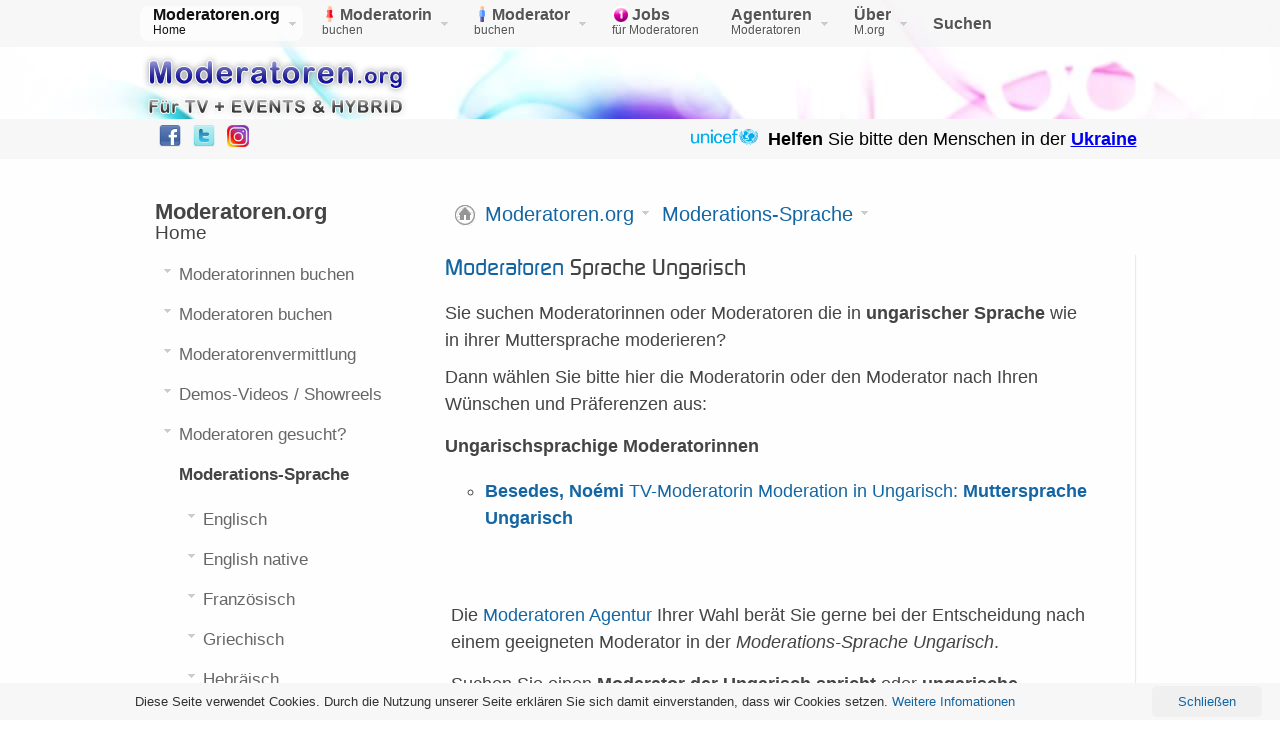

--- FILE ---
content_type: text/html; charset=utf-8
request_url: https://www.moderatoren.org/moderatoren-sprache-ungarisch/
body_size: 12360
content:
<!DOCTYPE html PUBLIC "-//W3C//DTD XHTML 1.0 Transitional//EN" "http://www.w3.org/TR/xhtml1/DTD/xhtml1-transitional.dtd">
<html xmlns="http://www.w3.org/1999/xhtml" xml:lang="de-de" lang="de-de" >
	<head>
		  <base href="https://www.moderatoren.org/moderatoren-sprache-ungarisch/" />
  <meta http-equiv="content-type" content="text/html; charset=utf-8" />
  <meta name="robots" content="index, follow" />
  <meta name="keywords" content="" />
  
  <meta name="description" content="Buchen Sie Moderatoren die Ungarisch sprechen. Auf Moderatoren.org finden Sie Moderatoren mit der Sprache Ungarisch und ungarische Moderatoren. Hier erhalten Sie eine umfangreiche Auswahl an Moderationsprofis für Ihren Direktkontakt oder mit Agenturservice." />
  
  <title>Moderator Sprache Ungarisch, ungarische | Moderatoren.org</title>
  <link href="/favicon.ico" rel="shortcut icon" type="image/x-icon" />
  <link rel="stylesheet" href="/templates/moderatoren/css/moderatoren.css" type="text/css" />
  <style type="text/css">
    <!--

	div.wrapper { margin: 0 auto; width: 1010px;padding:0;}
	body { min-width:1010px;}
	#inset-block-left { width:0px;padding:0;}
	#inset-block-right { width:0px;padding:0;}
	#maincontent-block { margin-right:0px;margin-left:0px;}
	
	.s-c-s .colmid { left:300px;}
	.s-c-s .colright { margin-left:-300px;}
	.s-c-s .col1pad { margin-left:300px;}
	.s-c-s .col2 { left:0px;width:300px;}
	.s-c-s .col3 { width:0px;}
	
	.s-c-x .colright { left:300px;}
	.s-c-x .col1wrap { right:300px;}
	.s-c-x .col1 { margin-left:300px;}
	.s-c-x .col2 { right:300px;width:300px;}
	
	.x-c-s .colright { margin-left:-0px;}
	.x-c-s .col1 { margin-left:0px;}
	.x-c-s .col3 { left:0px;width:0px;}
    -->
  </style>
  <script type="text/javascript" src="/media/system/js/moderatorentools.js"></script>
  <script type="text/javascript" src="/templates/moderatoren/js/moderatoren.js"></script>
  <script type="text/javascript">
var rokboxPath = '/plugins/system/rokbox/';
		        window.addEvent('domready', function() {
					new Fusion('ul.menutop', {
						pill: 1,
						effect: 'slide and fade',
						opacity: 1,
						hideDelay: 500,
						tweakInitial: {'x': -20, 'y': 6},
        				tweakSubsequent: {'x': -12, 'y': -14},
						menuFx: {duration: 400, transition: Fx.Transitions.Quint.easeOut},
						pillFx: {duration: 400, transition: Fx.Transitions.Quint.easeOut}
					});
	            });
		window.templatePath = '/templates/moderatoren';
		window.uri = '';
		window.currentStyle = 'custom';
	window.addEvent('domready', function() {
		var modules = ['side-mod', 'showcase-panel', 'moduletable', 'article-rel-wrapper'];
		var header = ['h3','h2','h1'];
		RokBuildSpans(modules, header);
	});InputsExclusion.push('.content_vote')
  </script>

		
                                                                                                                                                                        


<script async src="https://www.googletagmanager.com/gtag/js?id=G-P5HR1M6P0J"></script>
<script>
  window.dataLayer = window.dataLayer || [];
  function gtag(){dataLayer.push(arguments);}
  gtag('js', new Date());

  gtag('config', 'G-P5HR1M6P0J');
</script>
	<link rel="canonical" href="https://www.moderatoren.org/moderatoren-sprache-ungarisch/" /></head>
	<body id="ff-continuum" class="readonstyle-button f-large custom body-light head-style8  iehandle">
		<div id="header-bg">
					<div id="horiz-menu" class="fusion">
			<div class="wrapper">
				<div class="padding">
					<div id="horizmenu-surround">
											<ul class="menutop level1" >
			<li class="item1 parent active root" >
			<a class="daddy item bullet subtext" href="https://www.moderatoren.org/"  >
			<span>
		    			Moderatoren.org						<em>Home</em>    
			   
			</span>
		</a>
		
			<div class="fusion-submenu-wrapper level2">
			<div class="drop-top"></div>
			<ul class="level2">
							
					<li class="item348" >
			<a class="orphan item bullet" href="/moderatorin-buchen/"  >
			<span>
		    			Moderatorinnen buchen			   
			</span>
		</a>
		
		
</li>	
							
					<li class="item441" >
			<a class="orphan item bullet" href="/moderatoren-buchen/"  >
			<span>
		    			Moderatoren buchen			   
			</span>
		</a>
		
		
</li>	
							
					<li class="item250" >
			<a class="orphan item bullet" href="/moderatorenvermittlung-vermittlung-von-moderatoren/"  >
			<span>
		    			Moderatorenvermittlung			   
			</span>
		</a>
		
		
</li>	
							
					<li class="item164 parent" >
			<a class="orphan item bullet" href="/moderatoren-videos/"  >
			<span>
		    			Demos-Videos / Showreels			   
			</span>
		</a>
		
		
</li>	
							
					<li class="item228" >
			<a class="orphan item bullet" href="/moderatoren-gesucht/"  >
			<span>
		    			Moderatoren gesucht?			   
			</span>
		</a>
		
		
</li>	
							
					<li class="item186 parent active" >
			<a class="orphan item bullet" href="/mehrsprachige-moderatoren/"  >
			<span>
		    			Moderations-Sprache			   
			</span>
		</a>
		
		
</li>	
							
					<li class="item242 parent" >
			<a class="orphan item bullet" href="/moderations-orte-in-deutschland/"  >
			<span>
		    			Moderations-Orte			   
			</span>
		</a>
		
		
</li>	
							
					<li class="item258 parent" >
			<a class="orphan item bullet" href="/moderation-nach-kompetenzbereichen/"  >
			<span>
		    			Moderatoren mit Kompetenz			   
			</span>
		</a>
		
		
</li>	
							
					<li class="item174" >
			<a class="orphan item bullet" href="/moderatoren-casting/"  >
			<span>
		    			Casting			   
			</span>
		</a>
		
		
</li>	
							
					<li class="item191 parent" >
			<a class="orphan item bullet" href="/news-fuer-moderatoren-und-kunden/"  >
			<span>
		    			News			   
			</span>
		</a>
		
		
</li>	
							
					<li class="item175 parent" >
			<a class="orphan item bullet" href="/moderatoren-ausbildung-zum-moderator/"  >
			<span>
		    			Ausbildung zum Moderator			   
			</span>
		</a>
		
		
</li>	
							</ul>
		</div>
		
</li>	
			<li class="item438 parent root" >
			<a class="daddy item image subtext" href="/moderatorin-buchen/"  >
			<span>
		    		        <img src="/templates/moderatoren/images/menus/Moderatorin.png" alt="Moderatorin.png" />
		    			Moderatorin						<em>buchen</em>    
			   
			</span>
		</a>
		
			<div class="fusion-submenu-wrapper level2 columns2">
			<div class="drop-top"></div>
			<ul class="level2 columns2">
							
					<li class="item146" >
			<a class="orphan item bullet" href="/moderatorinnen/"  >
			<span>
		    			Moderatorin			   
			</span>
		</a>
		
		
</li>	
							
					<li class="item55" >
			<a class="orphan item bullet" href="/moderation/"  >
			<span>
		    			Moderation			   
			</span>
		</a>
		
		
</li>	
							
					<li class="item490" >
			<a class="orphan item bullet" href="/automotive-moderatorin/"  >
			<span>
		    			Automotive-Moderatorin			   
			</span>
		</a>
		
		
</li>	
							
					<li class="item239" >
			<a class="orphan item bullet" href="/businessmoderatorin/"  >
			<span>
		    			Business-Moderatorin			   
			</span>
		</a>
		
		
</li>	
							
					<li class="item364" >
			<a class="orphan item bullet" href="/comedy-moderatorin/"  >
			<span>
		    			Comedy-Moderatorin			   
			</span>
		</a>
		
		
</li>	
							
					<li class="item489" >
			<a class="orphan item bullet" href="/cyber-security-moderatorin/"  >
			<span>
		    			Cyber Security Moderatorin			   
			</span>
		</a>
		
		
</li>	
							
					<li class="item518" >
			<a class="orphan item bullet" href="/digital-finance-moderatorin/"  >
			<span>
		    			Digital Finance Moderatorin			   
			</span>
		</a>
		
		
</li>	
							
					<li class="item503" >
			<a class="orphan item bullet" href="/digitalisierung-moderatorin/"  >
			<span>
		    			Digitalisierung Moderatorin			   
			</span>
		</a>
		
		
</li>	
							
					<li class="item505" >
			<a class="orphan item bullet" href="/diversity-moderatorin/"  >
			<span>
		    			Diversity Moderatorin			   
			</span>
		</a>
		
		
</li>	
							
					<li class="item481" >
			<a class="orphan item bullet" href="/doppelmoderation/"  >
			<span>
		    			Doppelmoderation			   
			</span>
		</a>
		
		
</li>	
							
					<li class="item500" >
			<a class="orphan item bullet" href="/entertainment-moderatorin/"  >
			<span>
		    			Entertainment-Moderatorin			   
			</span>
		</a>
		
		
</li>	
							
					<li class="item185" >
			<a class="orphan item bullet" href="/event-moderatorin/"  >
			<span>
		    			Eventmoderatorin			   
			</span>
		</a>
		
		
</li>	
							
					<li class="item339" >
			<a class="orphan item bullet" href="/fachtagung-moderatorin/"  >
			<span>
		    			Fachtagung Moderatorin			   
			</span>
		</a>
		
		
</li>	
							
					<li class="item486" >
			<a class="orphan item bullet" href="/fernsehmoderatorin/"  >
			<span>
		    			Fernsehmoderatorin			   
			</span>
		</a>
		
		
</li>	
							
					<li class="item499" >
			<a class="orphan item bullet" href="/festival-moderatorin/"  >
			<span>
		    			Festival-Moderatorin			   
			</span>
		</a>
		
		
</li>	
							
					<li class="item399" >
			<a class="orphan item bullet" href="/firmen-tv-moderatorin/"  >
			<span>
		    			Firmen-TV Moderatorin			   
			</span>
		</a>
		
		
</li>	
							
					<li class="item495" >
			<a class="orphan item bullet" href="/fintech-moderatorin/"  >
			<span>
		    			FinTech-Moderatorin			   
			</span>
		</a>
		
		
</li>	
							
					<li class="item190" >
			<a class="orphan item bullet" href="/gala-moderatorin/"  >
			<span>
		    			Galamoderatorin			   
			</span>
		</a>
		
		
</li>	
							
					<li class="item483" >
			<a class="orphan item bullet" href="/healthcare-moderatorin/"  >
			<span>
		    			Healthcare-Moderatorin			   
			</span>
		</a>
		
		
</li>	
							
					<li class="item407" >
			<a class="orphan item bullet" href="/hybrid-event-moderatorin/"  >
			<span>
		    			Hybrid Event Moderatorin			   
			</span>
		</a>
		
		
</li>	
							
					<li class="item498" >
			<a class="orphan item bullet" href="/immobilien-moderatorin/"  >
			<span>
		    			Immobilien-Moderatorin			   
			</span>
		</a>
		
		
</li>	
							
					<li class="item517" >
			<a class="orphan item bullet" href="/infrastruktur-moderatorin/"  >
			<span>
		    			Infrastruktur-Moderatorin			   
			</span>
		</a>
		
		
</li>	
							
					<li class="item377" >
			<a class="orphan item bullet" href="/infotainment-moderatorin/"  >
			<span>
		    			Infotainment-Moderatorin			   
			</span>
		</a>
		
		
</li>	
							
					<li class="item497" >
			<a class="orphan item bullet" href="/it-moderatorin/"  >
			<span>
		    			IT-Moderatorin			   
			</span>
		</a>
		
		
</li>	
							
					<li class="item478" >
			<a class="orphan item bullet" href="/ki-moderatorin/"  >
			<span>
		    			KI-Moderatorin			   
			</span>
		</a>
		
		
</li>	
							
					<li class="item449" >
			<a class="orphan item bullet" href="/konferenz-moderatorin/"  >
			<span>
		    			Konferenz-Moderatorin			   
			</span>
		</a>
		
		
</li>	
							
					<li class="item315" >
			<a class="orphan item bullet" href="/kongress-moderatorin/"  >
			<span>
		    			Kongressmoderatorin			   
			</span>
		</a>
		
		
</li>	
							
					<li class="item512" >
			<a class="orphan item bullet" href="/lifestyle-moderatorin/"  >
			<span>
		    			Lifestyle-Moderatorin			   
			</span>
		</a>
		
		
</li>	
							
					<li class="item180" >
			<a class="orphan item bullet" href="/messe-moderatorin/"  >
			<span>
		    			Messemoderatorin			   
			</span>
		</a>
		
		
</li>	
							
					<li class="item424" >
			<a class="orphan item bullet" href="/nachhaltigkeits-moderatorin/"  >
			<span>
		    			Nachhaltigkeits-Moderatorin			   
			</span>
		</a>
		
		
</li>	
							
					<li class="item412" >
			<a class="orphan item bullet" href="/online-moderatorin/"  >
			<span>
		    			Online-Moderatorin			   
			</span>
		</a>
		
		
</li>	
							
					<li class="item496" >
			<a class="orphan item bullet" href="/panel-moderatorin/"  >
			<span>
		    			Panel-Moderatorin			   
			</span>
		</a>
		
		
</li>	
							
					<li class="item414" >
			<a class="orphan item bullet" href="/podcast-moderatorin/"  >
			<span>
		    			Podcast-Moderatorin			   
			</span>
		</a>
		
		
</li>	
							
					<li class="item322" >
			<a class="orphan item bullet" href="/moderator-podiumsdiskussion/"  >
			<span>
		    			Podiumsdiskussion			   
			</span>
		</a>
		
		
</li>	
							
					<li class="item332" >
			<a class="orphan item bullet" href="/politik-moderatorin/"  >
			<span>
		    			Politik-Moderatorin			   
			</span>
		</a>
		
		
</li>	
							
					<li class="item523" >
			<a class="orphan item bullet" href="/reisemoderatorin/"  >
			<span>
		    			Reisemoderatorin			   
			</span>
		</a>
		
		
</li>	
							
					<li class="item365" >
			<a class="orphan item bullet" href="/show-moderatorin/"  >
			<span>
		    			Show-Moderatorin			   
			</span>
		</a>
		
		
</li>	
							
					<li class="item347" >
			<a class="orphan item bullet" href="/sportmoderatorin/"  >
			<span>
		    			Sportmoderatorin			   
			</span>
		</a>
		
		
</li>	
							
					<li class="item484" >
			<a class="orphan item bullet" href="/startup-moderatorin/"  >
			<span>
		    			Startup-Moderatorin			   
			</span>
		</a>
		
		
</li>	
							
					<li class="item324" >
			<a class="orphan item bullet" href="/talk-moderatorin/"  >
			<span>
		    			Talk-Moderatorin			   
			</span>
		</a>
		
		
</li>	
							
					<li class="item417" >
			<a class="orphan item bullet" href="/technologie-moderatorin/"  >
			<span>
		    			Technologie-Moderatorin			   
			</span>
		</a>
		
		
</li>	
							
					<li class="item520" >
			<a class="orphan item bullet" href="/transformation-moderatorin/"  >
			<span>
		    			Transformation-Moderatorin			   
			</span>
		</a>
		
		
</li>	
							
					<li class="item59" >
			<a class="orphan item bullet" href="/tv-moderatorinnen/"  >
			<span>
		    			TV-Moderatorin			   
			</span>
		</a>
		
		
</li>	
							
					<li class="item338" >
			<a class="orphan item bullet" href="/veranstaltungsmoderatorin/"  >
			<span>
		    			Veranstaltungsmoderatorin			   
			</span>
		</a>
		
		
</li>	
							
					<li class="item401" >
			<a class="orphan item bullet" href="/web-tv-moderatorin/"  >
			<span>
		    			Web-TV Moderatorin			   
			</span>
		</a>
		
		
</li>	
							
					<li class="item331" >
			<a class="orphan item bullet" href="/wirtschaftsmoderatorin/"  >
			<span>
		    			Wirtschaftsmoderatorin			   
			</span>
		</a>
		
		
</li>	
							
					<li class="item429" >
			<a class="orphan item bullet" href="/wissenschaftsmoderatorin/"  >
			<span>
		    			Wissenschaftsmoderatorin			   
			</span>
		</a>
		
		
</li>	
							
					<li class="item241" >
			<a class="orphan item bullet" href="/workshop-moderatorin/"  >
			<span>
		    			Workshop-Moderatorin			   
			</span>
		</a>
		
		
</li>	
							
					<li class="item444" >
			<a class="orphan item image" href="/moderatoren/"  >
			<span>
		    		        <img src="/templates/moderatoren/images/menus/icon-add.png" alt="icon-add.png" />
		    			hier zu den Moderatoren			   
			</span>
		</a>
		
		
</li>	
							</ul>
		</div>
		
</li>	
			<li class="item183 parent root" >
			<a class="daddy item image subtext" href="/moderatoren-buchen/"  >
			<span>
		    		        <img src="/templates/moderatoren/images/menus/Moderator.png" alt="Moderator.png" />
		    			Moderator						<em>buchen</em>    
			   
			</span>
		</a>
		
			<div class="fusion-submenu-wrapper level2 columns2">
			<div class="drop-top"></div>
			<ul class="level2 columns2">
							
					<li class="item54" >
			<a class="orphan item bullet" href="/moderatoren/"  >
			<span>
		    			Moderator			   
			</span>
		</a>
		
		
</li>	
							
					<li class="item442" >
			<a class="orphan item bullet" href="/moderation-herren/"  >
			<span>
		    			Moderation			   
			</span>
		</a>
		
		
</li>	
							
					<li class="item492" >
			<a class="orphan item bullet" href="/automotive-moderator/"  >
			<span>
		    			Automotive-Moderator			   
			</span>
		</a>
		
		
</li>	
							
					<li class="item380" >
			<a class="orphan item bullet" href="/barcamp-moderator/"  >
			<span>
		    			Barcamp-Moderator			   
			</span>
		</a>
		
		
</li>	
							
					<li class="item230" >
			<a class="orphan item bullet" href="/businessmoderator/"  >
			<span>
		    			Business-Moderator			   
			</span>
		</a>
		
		
</li>	
							
					<li class="item524" >
			<a class="orphan item bullet" href="/cyber-security-moderator/"  >
			<span>
		    			Cybersecurity Moderator			   
			</span>
		</a>
		
		
</li>	
							
					<li class="item506" >
			<a class="orphan item bullet" href="/digitalisierung-moderator/"  >
			<span>
		    			Digitalisierung Moderator			   
			</span>
		</a>
		
		
</li>	
							
					<li class="item124" >
			<a class="orphan item bullet" href="/event-moderator/"  >
			<span>
		    			Eventmoderator			   
			</span>
		</a>
		
		
</li>	
							
					<li class="item336" >
			<a class="orphan item bullet" href="/fachtagung-moderator/"  >
			<span>
		    			Fachtagung Moderator			   
			</span>
		</a>
		
		
</li>	
							
					<li class="item400" >
			<a class="orphan item bullet" href="/firmen-tv-moderator/"  >
			<span>
		    			Firmen-TV Moderator			   
			</span>
		</a>
		
		
</li>	
							
					<li class="item237" >
			<a class="orphan item bullet" href="/gala-moderatoren/"  >
			<span>
		    			Galamoderator			   
			</span>
		</a>
		
		
</li>	
							
					<li class="item491" >
			<a class="orphan item bullet" href="/healthcare-moderator/"  >
			<span>
		    			Healthcare-Moderator			   
			</span>
		</a>
		
		
</li>	
							
					<li class="item406" >
			<a class="orphan item bullet" href="/hybrid-event-moderator/"  >
			<span>
		    			Hybrid Event Moderator			   
			</span>
		</a>
		
		
</li>	
							
					<li class="item342" >
			<a class="orphan item bullet" href="/infotainment-moderator/"  >
			<span>
		    			Infotainment-Moderator			   
			</span>
		</a>
		
		
</li>	
							
					<li class="item508" >
			<a class="orphan item bullet" href="/it-moderator/"  >
			<span>
		    			IT-Moderator			   
			</span>
		</a>
		
		
</li>	
							
					<li class="item507" >
			<a class="orphan item bullet" href="/ki-moderator/"  >
			<span>
		    			KI-Moderator			   
			</span>
		</a>
		
		
</li>	
							
					<li class="item450" >
			<a class="orphan item bullet" href="/konferenz-moderator/"  >
			<span>
		    			Konferenz-Moderator			   
			</span>
		</a>
		
		
</li>	
							
					<li class="item333" >
			<a class="orphan item bullet" href="/kongress-moderator/"  >
			<span>
		    			Kongressmoderator			   
			</span>
		</a>
		
		
</li>	
							
					<li class="item236" >
			<a class="orphan item bullet" href="/messe-moderator/"  >
			<span>
		    			Messemoderator			   
			</span>
		</a>
		
		
</li>	
							
					<li class="item423" >
			<a class="orphan item bullet" href="/nachhaltigkeits-moderator/"  >
			<span>
		    			Nachhaltigkeits-Moderator			   
			</span>
		</a>
		
		
</li>	
							
					<li class="item411" >
			<a class="orphan item bullet" href="/online-moderator/"  >
			<span>
		    			Online-Moderator			   
			</span>
		</a>
		
		
</li>	
							
					<li class="item415" >
			<a class="orphan item bullet" href="/podcast-moderator/"  >
			<span>
		    			Podcast-Moderator			   
			</span>
		</a>
		
		
</li>	
							
					<li class="item445" >
			<a class="orphan item bullet" href="/moderator-podiumsdiskussion/"  >
			<span>
		    			Podiumsdiskussion			   
			</span>
		</a>
		
		
</li>	
							
					<li class="item413" >
			<a class="orphan item bullet" href="/politik-moderator/"  >
			<span>
		    			Politik-Moderator			   
			</span>
		</a>
		
		
</li>	
							
					<li class="item341" >
			<a class="orphan item bullet" href="/roadshow-moderator/"  >
			<span>
		    			Roadshow-Moderator			   
			</span>
		</a>
		
		
</li>	
							
					<li class="item314" >
			<a class="orphan item bullet" href="/show-moderator/"  >
			<span>
		    			Show-Moderator			   
			</span>
		</a>
		
		
</li>	
							
					<li class="item58" >
			<a class="orphan item bullet" href="/sport-moderator/"  >
			<span>
		    			Sportmoderator			   
			</span>
		</a>
		
		
</li>	
							
					<li class="item408" >
			<a class="orphan item bullet" href="/strategie-moderator/"  >
			<span>
		    			Strategie-Moderator			   
			</span>
		</a>
		
		
</li>	
							
					<li class="item166" >
			<a class="orphan item bullet" href="/talk-moderator/"  >
			<span>
		    			Talk-Moderator			   
			</span>
		</a>
		
		
</li>	
							
					<li class="item416" >
			<a class="orphan item bullet" href="/technologie-moderator/"  >
			<span>
		    			Technologie-Moderator			   
			</span>
		</a>
		
		
</li>	
							
					<li class="item165" >
			<a class="orphan item bullet" href="/tv-moderatoren/"  >
			<span>
		    			TV-Moderator			   
			</span>
		</a>
		
		
</li>	
							
					<li class="item253" >
			<a class="orphan item bullet" href="/veranstaltungsmoderator/"  >
			<span>
		    			Veranstaltungsmoderator			   
			</span>
		</a>
		
		
</li>	
							
					<li class="item402" >
			<a class="orphan item bullet" href="/web-tv-moderator/"  >
			<span>
		    			Web-TV Moderator			   
			</span>
		</a>
		
		
</li>	
							
					<li class="item231" >
			<a class="orphan item bullet" href="/wirtschaftsmoderator/"  >
			<span>
		    			Wirtschaftsmoderator			   
			</span>
		</a>
		
		
</li>	
							
					<li class="item176" >
			<a class="orphan item bullet" href="/workshop-moderator/"  >
			<span>
		    			Workshop-Moderator			   
			</span>
		</a>
		
		
</li>	
							
					<li class="item443" >
			<a class="orphan item image" href="/moderatorinnen/"  >
			<span>
		    		        <img src="/templates/moderatoren/images/menus/icon-add.png" alt="icon-add.png" />
		    			hier zu den Moderatorinnen			   
			</span>
		</a>
		
		
</li>	
							
					<li class="item509" >
			<a class="orphan item bullet" href="/fernsehmoderator/"  >
			<span>
		    			Fernsehmoderator			   
			</span>
		</a>
		
		
</li>	
							</ul>
		</div>
		
</li>	
			<li class="item247 root" >
			<a class="orphan item image subtext" href="/moderatoren-jobs/"  >
			<span>
		    		        <img src="/templates/moderatoren/images/menus/jobs1.png" alt="jobs1.png" />
		    			Jobs						<em>für Moderatoren</em>    
			   
			</span>
		</a>
		
		
</li>	
			<li class="item173 parent root" >
			<a class="daddy item bullet subtext" href="/moderatoren-agenturen/"  >
			<span>
		    			Agenturen						<em>Moderatoren</em>    
			   
			</span>
		</a>
		
			<div class="fusion-submenu-wrapper level2">
			<div class="drop-top"></div>
			<ul class="level2">
							
					<li class="item344" >
			<a class="orphan item bullet subtext" href="/moderatoren-agentur-premium-presenters/"  >
			<span>
		    			Premium-Presenters						<em>Moderatoren Agentur</em>    
			   
			</span>
		</a>
		
		
</li>	
							</ul>
		</div>
		
</li>	
			<li class="item73 parent root" >
			<a class="daddy item bullet subtext" href="/moderatoren-datenbank/"  >
			<span>
		    			Über						<em>M.org</em>    
			   
			</span>
		</a>
		
			<div class="fusion-submenu-wrapper level2">
			<div class="drop-top"></div>
			<ul class="level2">
							
					<li class="item65" >
			<a class="orphan item bullet" href="/praesentieren-sie-sich-jetzt-als-moderatorinmoderator-auf-den-ersten-plaetzen/"  >
			<span>
		    			Anmeldung			   
			</span>
		</a>
		
		
</li>	
							
					<li class="item235 parent" >
			<a class="orphan item bullet" href="/meinungen-zu-moderatoren-uns-agenturen/"  >
			<span>
		    			Meinungen			   
			</span>
		</a>
		
		
</li>	
							
					<li class="item404" >
			<a class="orphan item bullet" href="/folgen-sie-uns-auf-instagram-moderatoren/"  >
			<span>
		    			Instagram			   
			</span>
		</a>
		
		
</li>	
							
					<li class="item193" >
			<a class="orphan item bullet" href="/freunde-werden-auf-facebook-moderatoren/"  >
			<span>
		    			Facebook			   
			</span>
		</a>
		
		
</li>	
							
					<li class="item179" >
			<a class="orphan item bullet" href="/folgen-sie-uns-auf-twitter-moderatoren/"  >
			<span>
		    			Twitter			   
			</span>
		</a>
		
		
</li>	
							
					<li class="item169" >
			<a class="orphan item bullet" href="/kontakt/"  >
			<span>
		    			Kontakt			   
			</span>
		</a>
		
		
</li>	
							
					<li class="item205" >
			<a class="orphan item bullet" href="/agb/"  >
			<span>
		    			AGB			   
			</span>
		</a>
		
		
</li>	
							
					<li class="item170" >
			<a class="orphan item bullet" href="/impressum/"  >
			<span>
		    			Impressum			   
			</span>
		</a>
		
		
</li>	
							
					<li class="item204" >
			<a class="orphan item bullet" href="/datenschutz/"  >
			<span>
		    			Datenschutz			   
			</span>
		</a>
		
		
</li>	
							
					<li class="item171" >
			<a class="orphan item bullet" href="/das-moderatorenorg-team-bietet-suchenden-eine-umfangreiche-moderatoren-datenbank/"  >
			<span>
		    			Profil			   
			</span>
		</a>
		
		
</li>	
							</ul>
		</div>
		
</li>	
			<li class="item64 root" >
			<a class="orphan item bullet" href="/moderator-finden/?view=search"  >
			<span>
		    			Suchen			   
			</span>
		</a>
		
		
</li>	
	</ul>
										</div>
				<div class="clr"></div>
				</div>
			</div>
		</div>
						<div class="wrapper">
	<div id="showcase-section">
								<div class="logo-module">
										<a href="/" id="logo"></a>
														</div>
																<div class="clr"></div>
							</div>
		</div>
			</div>
		<div id="top-bar">
		<div class="wrapper">
			<div class="padding">
				 
				<div id="topleft-mod1">		<div class="moduletable">
					<g:plusone></g:plusone>		</div>
	</div>
				<div id="topleft-mod">		<div class="moduletable">
					<a href="/freunde-werden-auf-facebook-moderatoren/" title="Facebook"><img src="/images/Facebook.png" alt="Facebook" width="22" border="0" height="22" /></a>		</div>
	</div>
				<div id="topleft-mod2">		<div class="moduletable">
					<a href="/folgen-sie-uns-auf-twitter-moderatoren/" title="Twitter"><img src="/images/Twitter.png" alt="Twitter" border="0" height="22" width="22" /></a>		</div>
	</div>
				<div id="topleft-mod3">		<div class="moduletable">
					<a href="/folgen-sie-uns-auf-instagram-moderatoren/" title="Instagram"><img src="/images/Instagram.png" alt="Instagram" border="0" height="22" width="22" /></a>		</div>
	</div>
				<div id="topleft-mod4"></div>
												<div id="topright-mod">		<div class="moduletable">
					<img src="/images/logo-unicef.png" alt="logo-unicef" width="67" height="16" />&nbsp; <strong>Helfen</strong> Sie bitte den Menschen in der <strong><a href="https://www.unicef.de/informieren/projekte/europa-1442/ukraine-19470/ukraine-konflikt/262866" rel="nofollow" title="Helft der Ukraine!"><span style="text-decoration: underline;">Ukraine</span></a></strong> <a href="https://www.unicef.de/informieren/projekte/europa-1442/ukraine-19470/ukraine-konflikt/262866" rel="nofollow" title="Helft den Menschen aus der Ukraine!"></a>		</div>
	</div>
								<div class="clr"></div>
			</div>
		</div>
	</div>
		<div id="main-body">
		<div id="main-content" class="s-c-x">
		    <div class="colmask leftmenu "><div class="wrapper">		        <div class="colmid">
		    	    <div class="colright">
					    <div class="col1wrap">
					        <div class="col1pad">
					            <div class="col1">
							        <div id="maincol">
										    									<div id="breadcrumbs">
											<a href="/" id="breadcrumbs-home"></a>
    										<span class="breadcrumbs pathway">
<a href="/" class="pathway">Moderatoren.org</a> <img src="/templates/moderatoren/images/arrow.png" alt=""  /> <a href="/mehrsprachige-moderatoren/" class="pathway">Moderations-Sprache</a> <img src="/templates/moderatoren/images/arrow.png" alt=""  /> </span>

    									</div>
    																			    									<div class="bodycontent">
    										    										    										<div id="maincontent-block">
												
																								<div class="">
	<div id="page" class="full-article">
		
				<div class="article-rel-wrapper">
						<h2 class="contentheading">
								<a href="/moderatoren-sprache-ungarisch/" class="contentpagetitle">Moderatoren Sprache Ungarisch</a>
							</h2>
				 	</div>
				
		
				
		
		
		Sie suchen Moderatorinnen oder Moderatoren die in <strong>ungarischer Sprache</strong> wie in ihrer Muttersprache moderieren?<br />
<p>Dann wählen Sie bitte hier die Moderatorin oder den Moderator nach Ihren Wünschen und Präferenzen aus:</p>
<a name="Ungarischsprachige-Moderatorinnen"></a>
<p><strong>Ungarischsprachige Moderatorinnen</strong></p>
<ul style="list-style-type: circle;">
<li><a title="Noémi Besedes TV-Moderatorin - Moderation in Spanisch: Muttersprache Ungarisch" href="/noemi-besedes-tv-moderatorin/"><strong>Besedes, Noémi</strong> TV-Moderatorin Moderation in Ungarisch: <strong>Muttersprache Ungarisch</strong></a></li>
</ul>
<ul class="bullet-1">
<ul style="list-style-type: circle;"></ul>
<p>&nbsp;</p>
<p>Die <a title="Moderatoren Agentur" href="/moderatoren-agenturen/">Moderatoren Agentur</a> Ihrer Wahl berät Sie gerne bei der Entscheidung nach einem geeigneten Moderator in der <em>Moderations-Sprache Ungarisch</em>.</p>
<p>Suchen Sie einen <strong>Moderator der&nbsp;Ungarisch spricht</strong> oder&nbsp;<strong>ungarische Moderatoren</strong>?</p>
<hr />
<p>Sie sind <span style="text-decoration: underline;">ungarischsprachige Moderatorin</span>/ ungarischsprachiger Moderator, moderieren in&nbsp;Ungarisch und möchten Ihre Moderations-Leistung in einem ansprechenden und professionellen Umfeld präsentieren? Dann informieren Sie sich bitte hier: <a title="Moderatoren Leistung und Kosten" href="/leistung-kosten/">Moderatoren Leistung und Kosten</a>, wie Moderatoren.org - Für TV + EVENTS &amp; HYBRID Sie dabei unterstützen kann.</p>
</ul>
<p><a href="/noemi-besedes-tv-moderatorin/"><img style="box-shadow: 1px 1px 1px #CACACA;" src="/images/tv-moderatorinnen/TV-Moderatorin-Noemi-Besedes.jpg" srcset="/images/tv-moderatorinnen/TV-Moderatorin-Noemi-Besedes.jpg 1x, /images/tv-moderatorinnen/TV-Moderatorin-Noemi-Besedes-2x.jpg 2x" alt="Moderatoren Sprache Ungarisch TV-Moderatorin Noemi Besedes - Moderatoren.org" /></a></p>
<h3><span style="text-decoration: underline;">Moderation in&nbsp;Ungarisch</span> mit <strong>Noemi Besedes</strong>:</h3>
<p>"Gesprächig” bedeutet ihr Nachname im Ungarischen – und mit dem Mikrofon in der Hand steht sie seit vielen Jahren vor der Kamera. Ob seriös und elegant oder jugendlich und charismatisch, Noémi Besedes beherrscht ihr Handwerk aus dem Effeff.</p>
<p>Ob seriös und elegant oder jugendlich und charismatisch, Noémi Besedes beherrscht ihr Handwerk aus dem Effeff.<br /><a href="/noemi-besedes-tv-moderatorin/"><strong>Kontakt + Buchen</strong>: Noémi Besedes</a></p>
				<div class="article-ratings">
					</div>
	</div>
</div>
												    										</div>
    									</div>
    									<div class="clr"></div>
       									       									<div id="mainmodules2" class="spacer w99">
       										       										<div class="block full">
       												<div class="round">
		<div class="moduletable">
			<div class="module-surround">
				<div class="module-grad"></div>
				<div class="module-surround2"></div><div class="module-surround3"></div><div class="module-surround4"></div><div class="module-surround5"></div>
				<div class="module-inner">
										<h3 class="module-title">Region - Moderationsprofi in Ihrer Nähe buchen:</h3>
										<table style="width: 680px; height: 127px;" cellspacing="1" cellpadding="10" border="0"><colgroup> <col width="500" /> <col width="180" /> </colgroup>
<tbody>
<tr valign="top">
<td>
<h3>Regionale Zuordnung Deutschland</h3>
<a href="/moderator-buchen-baden-wuerttemberg-deutschland/" class="readon5"><span>Baden-Württemberg</span></a> <a href="/moderator-buchen-bayern-deutschland/" class="readon5"><span>Bayern</span></a> <a href="/moderator-buchen-berlin-deutschland/" class="readon5"><span>Berlin</span></a> <a href="/moderator-buchen-brandenburg-deutschland/" class="readon5"><span>Brandenburg</span></a> <a href="/moderator-buchen-bremen-deutschland/" class="readon5"><span>Bremen</span></a> <a href="/moderator-buchen-hamburg-deutschland/" class="readon5"><span>Hamburg</span></a> <a href="/moderator-buchen-hessen-deutschland/" class="readon5"><span>Hessen</span></a> <a href="/moderator-buchen-mecklenburg-vorpommern-deutschland/" class="readon5"><span>Mecklenburg-Vorpommern</span></a> <a href="/moderator-buchen-niedersachsen-deutschland/" class="readon5"><span>Niedersachsen</span></a> <a href="/moderator-buchen-nordrhein-westfalen-deutschland/" class="readon5"><span>Nordrhein-Westfalen</span></a> <a href="/moderator-buchen-rheinland-pfalz-deutschland/" class="readon5"><span>Rheinland-Pfalz</span></a> <a href="/moderator-buchen-saarland-deutschland/" class="readon5"><span>Saarland</span></a> <a href="/moderator-buchen-sachsen-deutschland/" class="readon5"><span>Sachsen</span></a> <a href="/moderator-buchen-sachsen-anhalt-deutschland/" class="readon5"><span>Sachsen-Anhalt</span></a> <a href="/moderator-buchen-schleswig-holstein-deutschland/" class="readon5"><span>Schleswig-Holstein</span></a> <a href="/moderator-buchen-thueringen-deutschland/" class="readon5"><span>Thüringen</span></a></td>
<td>
<h3>Europa</h3>
<a href="/moderations-orte-in-deutschland/" class="readon5"><span>Deutschland</span></a> <a href="/moderations-orte-in-italien/" class="readon5"><span>Italien</span></a> <a href="/moderations-orte-in-den-niederlanden/" class="readon5"><span>Niederlande</span></a><a href="/moderations-orte-in-oesterreich/" class="readon5"><span>Österreich</span></a> <a href="/moderator-aus-polen-buchen/" class="readon5"><span>Polen</span></a> <a href="/moderations-orte-in-der-schweiz/" class="readon5"><span>Schweiz</span></a><a href="/moderations-orte-in-spanien/" class="readon5"><span>Spanien</span></a></td>
</tr>
</tbody>
</table>				</div>
			</div>
		</div>
	</div>
	
       										</div>
       										       										       										       									</div>
       									       										<div class="clr"></div>
       																		</div>    
								</div>
					        </div>
					    </div>
				        					    <div class="col2">
							<div id="leftcol">
																	<div class="moduletable">
				<ul class="menu level1" >
			<li class="item1 parent active" >
			<a class="daddy item bullet subtext" href="https://www.moderatoren.org/"  >
			<span>
		    			Moderatoren.org						<em>Home</em>    
			   
			</span>
		</a>
		
			<div class="fusion-submenu-wrapper level2">
			<div class="drop-top"></div>
			<ul class="level2">
							
					<li class="item348" >
			<a class="orphan item bullet" href="/moderatorin-buchen/"  >
			<span>
		    			Moderatorinnen buchen			   
			</span>
		</a>
		
		
</li>	
							
					<li class="item441" >
			<a class="orphan item bullet" href="/moderatoren-buchen/"  >
			<span>
		    			Moderatoren buchen			   
			</span>
		</a>
		
		
</li>	
							
					<li class="item250" >
			<a class="orphan item bullet" href="/moderatorenvermittlung-vermittlung-von-moderatoren/"  >
			<span>
		    			Moderatorenvermittlung			   
			</span>
		</a>
		
		
</li>	
							
					<li class="item164 parent" >
			<a class="orphan item bullet" href="/moderatoren-videos/"  >
			<span>
		    			Demos-Videos / Showreels			   
			</span>
		</a>
		
		
</li>	
							
					<li class="item228" >
			<a class="orphan item bullet" href="/moderatoren-gesucht/"  >
			<span>
		    			Moderatoren gesucht?			   
			</span>
		</a>
		
		
</li>	
							
					<li class="item186 parent active" >
			<a class="daddy item bullet" href="/mehrsprachige-moderatoren/"  >
			<span>
		    			Moderations-Sprache			   
			</span>
		</a>
		
			<div class="fusion-submenu-wrapper level3 columns2">
			<div class="drop-top"></div>
			<ul class="level3 columns2">
							
					<li class="item187" >
			<a class="orphan item bullet" href="/moderatoren-sprache-englisch/"  >
			<span>
		    			Englisch			   
			</span>
		</a>
		
		
</li>	
							
					<li class="item346" >
			<a class="orphan item bullet" href="/moderatoren-sprache-native-english/"  >
			<span>
		    			English native			   
			</span>
		</a>
		
		
</li>	
							
					<li class="item188" >
			<a class="orphan item bullet" href="/moderatoren-sprache-franzoesisch/"  >
			<span>
		    			Französisch			   
			</span>
		</a>
		
		
</li>	
							
					<li class="item198" >
			<a class="orphan item bullet" href="/moderatoren-sprache-griechisch/"  >
			<span>
		    			Griechisch			   
			</span>
		</a>
		
		
</li>	
							
					<li class="item382" >
			<a class="orphan item bullet" href="/moderatoren-sprache-hebraeisch/"  >
			<span>
		    			Hebräisch			   
			</span>
		</a>
		
		
</li>	
							
					<li class="item189" >
			<a class="orphan item bullet" href="/moderatoren-sprache-italienisch/"  >
			<span>
		    			Italienisch			   
			</span>
		</a>
		
		
</li>	
							
					<li class="item199" >
			<a class="orphan item bullet" href="/moderatoren-sprache-japanisch/"  >
			<span>
		    			Japanisch			   
			</span>
		</a>
		
		
</li>	
							
					<li class="item240" >
			<a class="orphan item bullet" href="/moderatoren-sprache-luxemburgisch/"  >
			<span>
		    			Luxemburgisch			   
			</span>
		</a>
		
		
</li>	
							
					<li class="item200" >
			<a class="orphan item bullet" href="/moderatoren-sprache-niederlaendisch/"  >
			<span>
		    			Niederländisch			   
			</span>
		</a>
		
		
</li>	
							
					<li class="item254" >
			<a class="orphan item bullet" href="/moderatoren-sprache-polnisch/"  >
			<span>
		    			Polnisch			   
			</span>
		</a>
		
		
</li>	
							
					<li class="item202" >
			<a class="orphan item bullet" href="/moderatoren-sprache-portugiesisch/"  >
			<span>
		    			Portugiesisch			   
			</span>
		</a>
		
		
</li>	
							
					<li class="item203" >
			<a class="orphan item bullet" href="/moderatoren-sprache-russisch/"  >
			<span>
		    			Russisch			   
			</span>
		</a>
		
		
</li>	
							
					<li class="item379" >
			<a class="orphan item bullet" href="/moderatoren-sprache-schweizerisch/"  >
			<span>
		    			Schweizerisch			   
			</span>
		</a>
		
		
</li>	
							
					<li class="item192" >
			<a class="orphan item bullet" href="/moderatoren-sprache-spanisch/"  >
			<span>
		    			Spanisch			   
			</span>
		</a>
		
		
</li>	
							
					<li class="item257" >
			<a class="orphan item bullet" href="/moderatoren-sprache-tuerkisch/"  >
			<span>
		    			Türkisch			   
			</span>
		</a>
		
		
</li>	
							
					<li class="item378 active" >
			<a class="orphan item bullet" href="/moderatoren-sprache-ungarisch/"  >
			<span>
		    			Ungarisch			   
			</span>
		</a>
		
		
</li>	
							</ul>
		</div>
		
</li>	
							
					<li class="item242 parent" >
			<a class="orphan item bullet" href="/moderations-orte-in-deutschland/"  >
			<span>
		    			Moderations-Orte			   
			</span>
		</a>
		
		
</li>	
							
					<li class="item258 parent" >
			<a class="orphan item bullet" href="/moderation-nach-kompetenzbereichen/"  >
			<span>
		    			Moderatoren mit Kompetenz			   
			</span>
		</a>
		
		
</li>	
							
					<li class="item174" >
			<a class="orphan item bullet" href="/moderatoren-casting/"  >
			<span>
		    			Casting			   
			</span>
		</a>
		
		
</li>	
							
					<li class="item191 parent" >
			<a class="orphan item bullet" href="/news-fuer-moderatoren-und-kunden/"  >
			<span>
		    			News			   
			</span>
		</a>
		
		
</li>	
							
					<li class="item175 parent" >
			<a class="orphan item bullet" href="/moderatoren-ausbildung-zum-moderator/"  >
			<span>
		    			Ausbildung zum Moderator			   
			</span>
		</a>
		
		
</li>	
							</ul>
		</div>
		
</li>	
			<li class="item438 parent" >
			<a class="orphan item image subtext" href="/moderatorin-buchen/"  >
			<span>
		    		        <img src="/templates/moderatoren/images/menus/Moderatorin.png" alt="Moderatorin.png" />
		    			Moderatorin						<em>buchen</em>    
			   
			</span>
		</a>
		
		
</li>	
			<li class="item183 parent" >
			<a class="orphan item image subtext" href="/moderatoren-buchen/"  >
			<span>
		    		        <img src="/templates/moderatoren/images/menus/Moderator.png" alt="Moderator.png" />
		    			Moderator						<em>buchen</em>    
			   
			</span>
		</a>
		
		
</li>	
			<li class="item247" >
			<a class="orphan item image subtext" href="/moderatoren-jobs/"  >
			<span>
		    		        <img src="/templates/moderatoren/images/menus/jobs1.png" alt="jobs1.png" />
		    			Jobs						<em>für Moderatoren</em>    
			   
			</span>
		</a>
		
		
</li>	
			<li class="item173 parent" >
			<a class="orphan item bullet subtext" href="/moderatoren-agenturen/"  >
			<span>
		    			Agenturen						<em>Moderatoren</em>    
			   
			</span>
		</a>
		
		
</li>	
			<li class="item73 parent" >
			<a class="orphan item bullet subtext" href="/moderatoren-datenbank/"  >
			<span>
		    			Über						<em>M.org</em>    
			   
			</span>
		</a>
		
		
</li>	
			<li class="item64" >
			<a class="orphan item bullet" href="/moderator-finden/?view=search"  >
			<span>
		    			Suchen			   
			</span>
		</a>
		
		
</li>	
	</ul>
	</div>
		<div class="moduletable">
				<h3 class="module-title">Neu auf Moderatoren.org</h3>
				
<div class="moderatorenneu-wrapper">
	<div class="moderatorenneu">
					<div class="moderatorenneu-li">
			<h3 class="moderatorenneu-h3">
				<a href="/juliane-langer-panel-moderatorin/" class="moderatorenneu-title"><span>Juliane</span> Langer Panel-Moderatorin</a>
				<span class="moderatorenneu-toggle"></span>
			</h3>
	        <div class="moderatorenneu-div"><div class="moderatorenneu-content">
	            	                <a href="/juliane-langer-panel-moderatorin/">                     <img src="/images/panel-moderatorinnen/Juliane-Langer-Panel-Moderatorin_thumb1.jpg" alt="Juliane Langer Panel-Moderatorin" width='240' height='92' />
                    </a> 	            	            	            <div class="introtext"><p><a href="/juliane-langer-panel-moderatorin/"></a></p>
Panel-Profi&nbsp;<b>Juliane Langer:</b>
<p>"Expertenrunden mit Funken!" Sie moderiert empathisch Kontroversen, verknüpft Blickwinkel, bindet Publikum...</div>	            									            	            <ul class="bullet-5b"><li><a href="/juliane-langer-panel-moderatorin/" class="readon"><span>Weitere Informationen...</span></a></li></ul>	        </div></div>
		</div>
					<div class="moderatorenneu-li">
			<h3 class="moderatorenneu-h3">
				<a href="/juliane-langer-fachtagung-moderatorin/" class="moderatorenneu-title"><span>Juliane</span> Langer Fachtagung Moderatorin</a>
				<span class="moderatorenneu-toggle"></span>
			</h3>
	        <div class="moderatorenneu-div"><div class="moderatorenneu-content">
	            	                <a href="/juliane-langer-fachtagung-moderatorin/">                     <img src="/images/fachtagung-moderatorin/Juliane-Langer-Moderatorin-Fachtagung_thumb1.jpg" alt="Juliane Langer Fachtagung Moderatorin" width='240' height='92' />
                    </a> 	            	            	            <div class="introtext"><p><a href="/juliane-langer-fachtagung-moderatorin/"></a></p>
<b>Moderatorin</b> für<b> Fachtagungen</b> Juliane Langer:
<p>Juliane Langer leitet Fachtagungen fundiert und strukturiert. Sie arbeitet...</div>	            									            	            <ul class="bullet-5b"><li><a href="/juliane-langer-fachtagung-moderatorin/" class="readon"><span>Weitere Informationen...</span></a></li></ul>	        </div></div>
		</div>
					<div class="moderatorenneu-li">
			<h3 class="moderatorenneu-h3">
				<a href="/marcel-weigand-digitalisierung-moderator/" class="moderatorenneu-title"><span>Marcel</span> Weigand Digitalisierung Moderator</a>
				<span class="moderatorenneu-toggle"></span>
			</h3>
	        <div class="moderatorenneu-div"><div class="moderatorenneu-content">
	            	                <a href="/marcel-weigand-digitalisierung-moderator/">                     <img src="/images/digitalisierung-moderatoren/Digitalisierung-Moderator-Marcel-Weigand_thumb1.jpg" alt="Marcel Weigand Digitalisierung Moderator" width='240' height='92' />
                    </a> 	            	            	            <div class="introtext"><p><a href="/marcel-weigand-digitalisierung-moderator/"></a></p>
Digitalisierungs-Profi <b>Marcel Weigand</b>:
<p>Marcel Weigand moderiert Diskussionen und Fachveranstaltungen zur digitalen Transformation,...</div>	            									            	            <ul class="bullet-5b"><li><a href="/marcel-weigand-digitalisierung-moderator/" class="readon"><span>Weitere Informationen...</span></a></li></ul>	        </div></div>
		</div>
					<div class="moderatorenneu-li">
			<h3 class="moderatorenneu-h3">
				<a href="/carina-jantsch-wirtschaftsmoderatorin/" class="moderatorenneu-title"><span>Carina</span> Jantsch Wirtschaftsmoderatorin</a>
				<span class="moderatorenneu-toggle"></span>
			</h3>
	        <div class="moderatorenneu-div"><div class="moderatorenneu-content">
	            	                <a href="/carina-jantsch-wirtschaftsmoderatorin/">                     <img src="/images/wirtschaftsmoderatorin/Wirtschaftsmoderatorin-Carina-Jantsch_thumb1.jpg" alt="Carina Jantsch Wirtschaftsmoderatorin" width='240' height='92' />
                    </a> 	            	            	            <div class="introtext"><p><a href="/carina-jantsch-wirtschaftsmoderatorin/"></a></p>
Wirtschafts-Profi <b>Carina Jantsch</b>:
<p>Carina Jantsch gehört zu den gefragten Wirtschaftsmoderatorinnen im DACH-Raum.</p>
<p>Sie führt...</div>	            									            	            <ul class="bullet-5b"><li><a href="/carina-jantsch-wirtschaftsmoderatorin/" class="readon"><span>Weitere Informationen...</span></a></li></ul>	        </div></div>
		</div>
					<div class="moderatorenneu-li">
			<h3 class="moderatorenneu-h3">
				<a href="/leandra-fili-tv-moderatorin/" class="moderatorenneu-title"><span>Leandra</span> Fili TV-Moderatorin</a>
				<span class="moderatorenneu-toggle"></span>
			</h3>
	        <div class="moderatorenneu-div"><div class="moderatorenneu-content">
	            	                <a href="/leandra-fili-tv-moderatorin/">                     <img src="/images/tv-moderatorinnen/Leandra-Fili-TV-Moderatorin_thumb1.jpg" alt="Leandra Fili TV-Moderatorin" width='240' height='92' />
                    </a> 	            	            	            <div class="introtext"><p><a href="/leandra-fili-tv-moderatorin/"></a></p>
TV-Profi&nbsp;<b>Leandra Fili</b>:
<p>Leandra Fili ist eine deutsch-italienische Fernsehmoderatorin, Schauspielerin und Sprecherin, die für Sender...</div>	            									            	            <ul class="bullet-5b"><li><a href="/leandra-fili-tv-moderatorin/" class="readon"><span>Weitere Informationen...</span></a></li></ul>	        </div></div>
		</div>
					<div class="moderatorenneu-li">
			<h3 class="moderatorenneu-h3">
				<a href="/carina-jantsch-digitalisierung-moderatorin/" class="moderatorenneu-title"><span>Carina</span> Jantsch Digitalisierung-Moderatorin</a>
				<span class="moderatorenneu-toggle"></span>
			</h3>
	        <div class="moderatorenneu-div"><div class="moderatorenneu-content">
	            	                <a href="/carina-jantsch-digitalisierung-moderatorin/">                     <img src="/images/digitalisierung-moderatorinnen/Digitalisierung-Moderatorin-Carina-Jantsch_thumb1.jpg" alt="Carina Jantsch Digitalisierung-Moderatorin" width='240' height='92' />
                    </a> 	            	            	            <div class="introtext"><p><a href="/carina-jantsch-digitalisierung-moderatorin/"></a></p>
Digitalisierungs-Profi <b>Carina Jantsch</b>:
<p>Carina Jantsch zählt zu den profiliertesten Moderatorinnen für Digitalisierung &amp;...</div>	            									            	            <ul class="bullet-5b"><li><a href="/carina-jantsch-digitalisierung-moderatorin/" class="readon"><span>Weitere Informationen...</span></a></li></ul>	        </div></div>
		</div>
		</div>
</div>
<script type="text/javascript">
	ModeratorenNeuStorage.push({
		'url': '/component/option,com_rokmodule/moduleid,211/offset,_OFFSET_/tmpl,component/type,raw/',
		'autoupdate': 1, 
		'delay': 25000,
		'accordion': true
	});
</script>	</div>
		<div class="square">
		<div class="moduletable">
			<div class="module-surround">
				<div class="module-grad"></div>
				<div class="module-surround2"></div><div class="module-surround3"></div><div class="module-surround4"></div><div class="module-surround5"></div>
				<div class="module-inner">
										Wir haben&nbsp;7 Besucher&nbsp;online				</div>
			</div>
		</div>
	</div>
	
															</div>
					    </div>
					     
					     
					</div>
				</div>
			</div></div>		</div>
				<div id="bottom-main">
			<div class="wrapper">
				<div id="mainmodules3" class="spacer w99">
										<div class="block full">
							<div class="round">
		<div class="moduletable">
			<div class="module-surround">
				<div class="module-grad"></div>
				<div class="module-surround2"></div><div class="module-surround3"></div><div class="module-surround4"></div><div class="module-surround5"></div>
				<div class="module-inner">
										<h3 class="module-title">Kompetente ungarischsprachige Moderatoren buchen</h3>
										<p><br />Wenn Sie eine Veranstaltung mit einem ungarischsprachigen Publikum planen, ist es entscheidend, dass Sie einen <a href="/moderatoren-sprache-ungarisch/" title="professionellen Moderator oder eine professionelle Moderatorin engagieren, die fließend Ungarisch">professionellen Moderator oder eine professionelle Moderatorin engagieren, die fließend Ungarisch</a> sprechen und über umfassende Kenntnisse der ungarischen Kultur und Traditionen verfügen. Ein guter Moderator kann dazu beitragen, dass Ihre Veranstaltung ein Erfolg wird, indem er oder sie eine warme und einladende Atmosphäre schafft, die Interaktion des Publikums erleichtert und die Teilnehmer durch das Programm führt.<br /><br />Ein professioneller <span style="text-decoration: underline;">Moderator für ungarischsprachige Veranstaltungen</span> verfügt über ein breites Spektrum an Fähigkeiten und Qualifikationen, um sicherzustellen, dass Ihre Veranstaltung ein Erfolg wird. Ein erfahrener Moderator kann ein Gefühl der Gemeinschaft und Zusammengehörigkeit schaffen, indem er oder sie die Teilnehmer auf kreative Weise miteinander interagieren lässt. Sie können auch Fragen stellen und Diskussionen initiieren, um sicherzustellen, dass jeder Teilnehmer einbezogen wird und sich engagiert fühlt.<br /><br />Der Moderator oder die Moderatorin sollte auch in der Lage sein, den Überblick über das Programm zu behalten und sicherzustellen, dass es reibungslos und pünktlich abläuft. Dazu gehören die Koordination der Redner, die Steuerung von Diskussionen und die Moderation von Panels. Ein guter Moderator oder eine gute Moderatorin sollte auch in der Lage sein, auf unvorhergesehene Ereignisse und Veränderungen im Programm schnell zu reagieren.<br /><br />Neben den Sprachkenntnissen und Moderationsfähigkeiten sollte der Moderator oder die Moderatorin auch über Kenntnisse in Bezug auf das Thema der Veranstaltung verfügen. Insbesondere bei Fachveranstaltungen ist es wichtig, dass der Moderator oder die Moderatorin mit den Themen vertraut ist und in der Lage ist, die Diskussionen und Vorträge der Redner und Experten effektiv zu moderieren.<br /><br />Zusammenfassend lässt sich sagen, dass ein<strong> professioneller Moderator oder eine professionelle Moderatorin für Veranstaltungen mit ungarischsprachigem Publikum</strong> unverzichtbar ist. Durch ihre Sprachkenntnisse, Moderationsfähigkeiten und ihre Fähigkeit, das Programm reibungslos zu koordinieren, können sie dazu beitragen, dass Ihre Veranstaltung ein voller Erfolg wird.</p>
<p>&nbsp;</p>				</div>
			</div>
		</div>
	</div>
		<div class="round">
		<div class="moduletable">
			<div class="module-surround">
				<div class="module-grad"></div>
				<div class="module-surround2"></div><div class="module-surround3"></div><div class="module-surround4"></div><div class="module-surround5"></div>
				<div class="module-inner">
										<h3 class="module-title">Auswahl aus mehr als 100 Kompetenzbereichen unserer Kommunikationsprofis</h3>
										<table cellspacing="1" cellpadding="10" border="0">
<tbody>
<tr>
<td>
<h3>Kompetenzbereiche - Bitte wählen Sie:</h3>
<a href="/moderator-architektur-bauwesen-buchen/" class="readon5n"><span>Architektur &amp; Bauwesen</span></a> <a href="/moderator-automotive-buchen/" class="readon5n"><span>Automotive, Automobil</span></a> <a href="/moderator-autonomes-fahren-selbstfahrende-fahrzeuge-buchen/" class="readon5n"><span>Autonomes Fahren & selbstfahrende Fahrzeuge</span></a> <a href="/moderator-award-verleihung-buchen/" class="readon5n"><span>Award-Verleihungen</span></a>  <a href="/moderator-banken-versicherung-buchen/" class="readon5n"><span>Banken &amp; Versicherung</span></a> <a href="/moderator-beruf-bildung-personalwesen-buchen/" class="readon5n"><span>Beruf, Bildung &amp; Personalwesen</span></a> <a href="/moderator-buergerbeteiligung-buchen/" class="readon5n"><span>Bürgerbeteiligung</span></a> <a href="/moderator-change-prozesse-buchen/" class="readon5n"><span>Change-Prozesse</span></a> <a href="/moderator-corporate-event-buchen/" class="readon5n"><span>Corporate Events</span></a> <a href="/moderator-conventions-buchen/" class="readon5n"><span>Conventions</span></a> <a href="/moderator-comedy-buchen/" class="readon5n"><span>Comedy</span></a> <a href="/moderator-compliance-buchen/" class="readon5n"><span>Compliance</span></a> <a href="/moderator-connected-car-das-vernetzte-auto-buchen/" class="readon5n"><span>Connected Car & Das vernetzte Auto</span></a> <a href="/moderator-cybersecurity-a-cyber-network-security-buchen/" class="readon5n"><span>Cybersecurity &amp; Cyber Network Security</span></a> <a href="/moderator-datenschutz-a-privacy-buchen/" class="readon5n"><span>Datenschutz &amp; Privacy</span></a> <a href="/moderator-demographie-stadtentwicklung-buchen/" class="readon5n"><span>Demographie &amp; Stadtentwicklung</span></a> <a href="/moderator-digitale-bildung-buchen/" class="readon5n"><span>Digitale Bildung</span></a> <a href="/moderator-diversity-buchen/" class="readon5n"><span>Diversity</span></a> <a href="/moderator-digitalisierung-buchen/" class="readon5n"><span>Digitalisierung</span></a> <a href="/moderator-e-learning-buchen/" class="readon5n"><span>E-Learning-Formate</span></a> <a href="/moderator-elektromobilitaet-buchen/" class="readon5n"><span>Elektromobilität, E-Mobility &amp; New Mobility</span></a> <a href="/moderator-empowerment-buchen/" class="readon5n"><span>Empowerment</span></a> <a href="/moderator-entertainment-energie-buchen/" class="readon5n"><span>Entertainment &amp; Energie</span></a> <a href="/moderator-erklaervideos-schulungsfilme-buchen/" class="readon5n"><span>Erklärvideos, Schulungsfilme</span></a> <a href="/moderator-erneuerbare-energien-photovoltaik-solarthermie-u-windkraft-buchen/" class="readon5n"><span>Erneuerbare Energien, Photovoltaik, Solarthermie &amp; Windkraft</span></a> <a href="/moderator-festivals-konzerte-buchen/" class="readon5n"><span>Festivals, Konzerte</span></a> <a href="/moderator-finanzen-boerse-wirtschaft-buchen/" class="readon5n"><span>Finanzen, Börse &amp; Wirtschaft</span></a> <a href="/moderator-forschung-entwicklung-buchen/" class="readon5n"><span>Forschung &amp; Entwicklung</span></a> <br /><br /> <a href="/moderator-fotografie-video-buchen/" class="readon5n"><span>Fotografie &amp; Video</span></a> <a href="/moderator-future-work-buchen/" class="readon5n"><span>Future Work</span></a> <a href="/moderator-genussmittel-ernaehrung-buchen/" class="readon5n"><span>Genussmittel &amp; Ernährung</span></a> <a href="/moderator-globalisierung-buchen/" class="readon5n"><span>Globalisierung</span></a> <a href="/moderator-green-building-buchen/" class="readon5n"><span>Green Building</span></a> <a href="/moderator-haendlertagungen-buchen/" class="readon5n"><span>Händlertagungen</span></a> <a href="/moderator-haus-bauen-wohnen-buchen/" class="readon5n"><span>Haus, Bauen &amp; Wohnen</span></a> <a href="/moderator-healthcare-e-health-buchen/" class="readon5n"><span>Healthcare &amp; E-Health</span></a> <a href="/moderator-immobilien-vermarktung-finanzierung-buchen/" class="readon5n"><span>Immobilien, Vermarktung &amp; Finanzierung</span></a> <a href="/moderator-industrie-40-buchen/" class="readon5n"><span>Industrie 4.0</span></a> <a href="/moderator-informationstechnologie-it-buchen/" class="readon5n"><span>Informationstechnologie (IT)</span></a> <a href="/moderator-ingenieurwissenschaften-technik-buchen/" class="readon5n"><span>Ingenieurwissenschaften &amp; Technik</span></a> <a href="/moderator-incentives-buchen/" class="readon5n"><span>Incentives</span></a> <a href="/moderator-interview-buchen/" class="readon5n"><span>Interview</span></a> <a href="/moderator-jahresauftakt-buchen/" class="readon5n"><span>Jahresauftakt</span></a> <a href="/moderator-journalismus-buchen/" class="readon5n"><span>Journalismus</span></a> <a href="/moderator-fuer-jubilaeen-ehrungen-buchen/" class="readon5n"><span>Jubiläen &amp; Ehrungen</span></a> <a href="/moderator-Kick-off-veranstaltungen-buchen/" class="readon5n"><span>Kick-off-Veranstaltungen</span></a> <a href="/moderator-kinderveranstaltungen-buchen/" class="readon5n"><span>Kinderveranstaltungen</span></a> <a href="/moderator-kleine-mittelstaendische-unternehmen-kmu-buchen/" class="readon5n"><span>Kleine &amp; mittelständische Unternehmen, KMU</span></a> <a href="/moderator-kreislaufwirtschaft-lieferketten-supply-chain-buchen/" class="readon5n"><span>Kreislaufwirtschaft, Lieferketten & Supply Chain</span></a> <a href="/moderator-kunst-kultur-musik-buchen/" class="readon5n"><span>Kunst, Kultur &amp; Musik</span></a> <a href="/moderator-kuenstliche-intelligenz-ki-robotik-buchen/" class="readon5n"><span>Künstliche Intelligenz KI &amp; Robotik</span></a> <a href="/moderator-lebensmitteltechnologie-buchen/" class="readon5n"><span>Lebensmitteltechnologie</span></a> <a href="/moderator-lifestyle-mode-buchen/" class="readon5n"><span>Lifestyle &amp; Mode</span></a> <a href="/moderator-logistik-transportwesen-buchen/" class="readon5n"><span>Logistik &amp; Transportwesen</span></a> <br /><br /> <a href="/moderator-management-leadership-buchen/" class="readon5n"><span>Management &amp; Leadership</span> </a> <a href="/moderator-marketing-soziale-netzwerke-buchen/" class="readon5n"><span>Marketing &amp; Soziale Netzwerke </span></a> <a href="/moderator-meetings-buchen/" class="readon5n"><span>Meetings</span></a> <a href="/moderator-medientraining-coaching-buchen/" class="readon5n"><span>Medientraining &amp; Coaching</span></a> <a href="/moderator-medienwissenschaften-buchen/" class="readon5n"><span>Medienwissenschaften</span></a> <a href="/moderator-medizin-pharma-gesundheit-buchen/" class="readon5n"><span>Medizin, Pharma &amp; Gesundheit</span></a> <a href="/moderator-mentale-gesundheit-buchen/" class="readon5n"><span>Mentale Gesundheit</span></a> <a href="/moderator-metaverse-augmented-virtual-reality-buchen/" class="readon5n"><span>Metaverse, Augmented &amp; Virtual Reality</span></a> <a href="/moderator-mindset-motivation-buchen/" class="readon5n"><span>Mindset &amp; Motivation</span></a> <a href="/moderator-mode-design-trends-buchen/" class="readon5n"><span>Mode, Design &amp; Trends</span></a> <a href="/moderator-motorsport-buchen/" class="readon5n"><span>Motorsport</span></a> <a href="/moderator-oekologie-nachhaltigkeit-umwelt-buchen/" class="readon5n"><span>Ökologie, Nachhaltigkeit &amp; Umwelt</span></a> <a href="/moderator-open-space-buchen/" class="readon5n"><span>Open Space</span></a> <a href="/moderator-public-events-buchen/" class="readon5n"><span>Public Events</span></a> <a href="/moderator-paedagogik-sozialwissenschaften-buchen/" class="readon5n"><span>Pädagogik &amp; Sozialwissenschaften</span></a> <a href="/moderator-personalities-celebrities-brand-ambassadors-buchen/" class="readon5n"><span>Personalities, Celebrities &amp; Brand Ambassadors</span></a> <a href="/moderator-persoenlichkeitsentwicklung-buchen/" class="readon5n"><span>Persönlichkeitsentwicklung</span></a> <a href="/moderator-physik-energie-buchen/" class="readon5n"><span>Physik &amp; Energie</span></a> <a href="/moderator-politikwissenschaften-buchen/" class="readon5n"><span>Politikwissenschaften</span></a> <a href="/moderator-pressekonferenzen-buchen/" class="readon5n"><span>Pressekonferenzen</span></a> <a href="/moderator-produktpraesentationen-buchen/" class="readon5n"><span>Produktpräsentationen</span></a> <a href="/moderator-promitalk-buchen/" class="readon5n"><span>Promitalk</span></a> <a href="/moderator-psychologie-neurologie-buchen/" class="readon5n"><span>Psychologie &amp; Neurologie</span></a> <a href="/moderator-qualitaetsmanagement-buchen/" class="readon5n"><span>Qualitätsmanagement</span></a> <br /><br /> <a href="/moderator-schauspieler-buchen/" class="readon5n"><span>Schauspieler</span></a> <a href="/moderator-speaking-moderation-buchen/" class="readon5n"><span>Speaking &amp; Moderation</span></a> <a href="/moderator-sport-buchen/" class="readon5n"><span>Sport</span></a> <a href="/stadionsprecher-hallensprecher-buchen/" class="readon5n"><span>Stadionsprecher &amp; Hallensprecher</span></a> <a href="/moderator-suchmaschinenoptimierung-seo-buchen/" class="readon5n"><span>Suchmaschinenoptimierung, SEO</span></a> <a href="/moderator-synchronstimme-a-synchronsprecher-buchen/" class="readon5n"><span>Synchronstimme &amp; Synchronsprecher</span></a> <a href="/moderator-symposium-buchen/" class="readon5n"><span>Symposium</span></a> <a href="/moderator-talkrunden-buchen/" class="readon5n"><span>Talkrunden</span></a> <a href="/moderator-theaterwissenschaften-buchen/" class="readon5n"><span>Theaterwissenschaften</span></a> <a href="/moderator-tiergesundheit-tierhaltung-buchen/" class="readon5n"><span>Tiergesundheit &amp; Tierhaltung</span></a> <a href="/moderator-tourismus-reise-geografie-buchen/" class="readon5n"><span>Tourismus, Reise &amp; Geografie</span></a> <a href="/moderator-umweltwissenschaften-buchen/" class="readon5n"><span>Umweltwissenschaften</span></a> <a href="/moderator-verkauf-vertrieb-produkte-buchen/" class="readon5n"><span>Verkauf, Vertrieb &amp; Produkte</span></a> <a href="/moderator-virtual-reality-vr-buchen/" class="readon5n"><span>Virtual Reality, VR</span></a> <a href="/moderator-webinar-buchen/" class="readon5n"><span>Webinar</span></a> <a href="/moderator-wellness-beauty-buchen/" class="readon5n"><span>Wellness &amp; Beauty</span></a> <a href="/warm-up-moderator-buchen/" class="readon5n"><span>Warm-Up</span></a> <a href="/moderator-web30-blockchain-buchen/" class="readon5n"><span>Web 3.0 &amp; Blockchain</span></a> <a href="/moderator-werbung-buchen/" class="readon5n"><span>Werbung</span></a> <a href="/moderator-wirtschaftswissenschaften-volkswirtschaften-buchen/" class="readon5n"><span>Wirtschaftswissenschaften &amp; Volkswirtschaften</span></a> <a href="/moderator-zukunft-innovation-buchen/" class="readon5n"><span>Zukunft &amp; Innovation</span></a> <a href="/moderator-world-cafe-buchen/" class="readon5n"><span>World-Café</span></a></td>
</tr>
</tbody>
</table>				</div>
			</div>
		</div>
	</div>
		<div class="moduletable">
				<div style="text-align: center;"><h3 class="contentheading">Netzwerk für gute Moderation</h3></div>
<div class="demo-submain-block"><div class="demo-submain-text"><img src="/images/Podiumsdiskussion.org.jpg" title="Podiumsdiskussion" alt="Podiumsdiskussion" class="demo-submain-img" /><br />Profimoderatoren für Podiumsdiskussionen recherchieren, kontaktieren und buchen.<br /></div></div><div class="demo-submain-block"><div class="demo-submain-text"><img src="/images/getSpeaker-Redner-Moderatoren-Agenturen.jpg" title="getSpeaker für Redner - Moderatoren - Agenturen" alt="getSpeaker Redner Moderatoren Agenturen" class="demo-submain-img" />getSpeaker mit der gleichnamigen App bringt Redner, Moderatoren und Agenturen auf das iPhone und iPad</div></div> <div class="demo-submain-block"><div class="demo-submain-text"><img src="/images/Moderatorenpool.org.jpg" title="Moderatorenpool aus Deutschland" alt="Moderatorenpool aus Deutschland" class="demo-submain-img" />Ihre umfangreiche Auswahl der besten Moderatoren aus Deutschland.</div></div> <div class="demo-submain-block"><div class="demo-submain-text"><img src="/images/Moderator-TV.jpg" title="ModeratorTV.de" alt="ModeratorTV.de" class="demo-submain-img" /><br />Die Plattform für Showreels von Moderationsprofis und Entertainer.<br /></div></div>	</div>
	
					</div>
																			</div>
			</div>
		</div>
			
	</div>
		<div id="bottom">
		<div class="wrapper">
			<div id="mainmodules4" class="spacer w99">
								<div class="block full">
						<div class="moduletable">
				&nbsp;	</div>
	
				</div>
															</div>
		</div>
	</div>
			<div id="footer">
		<div class="wrapper">
						<div id="mainmodules5" class="spacer w99">
								<div class="block full">
						<div class="moduletable">
				<div class="demo-footer-block"><div class="demo-footer-text"><span class="highlight-bold">Disclaimer</span><br />
<p>Alle Rechte zu Fotos, Texten, Videos und Medien liegen bei den einzelnen Moderationsprofis, Agenturen, Fotografen oder bei Moderatoren.org.<br /><br />© 2009-26 by Moderatoren.org</p>
</div></div> <div class="demo-footer-divider"></div> <div class="demo-footer-block"><div class="demo-footer-text"><span class="highlight-bold">Ihre Präsentation</span>
<p>Tragen Sie sich noch heute auf Moderatoren.org ein und sind in Zukunft schnell zu buchen.</p>
<div class="clr"></div><div class="readon-wrap1"><div class="readon1-l"></div><a href="/leistung-kosten/" class="readon-main"><span class="readon1-m"><span class="readon1-r">Moderator Leistung &amp; Kosten</span></span></a></div><div class="clr"></div></div></div> <div class="demo-footer-divider"></div> <div class="demo-footer-block"><div class="demo-footer-text"><span class="highlight-bold">Ihr Agentur Eintrag</span>
<p>Als Agentur können Sie Ihre&nbsp;Moderationsprofis hier eintragen und professionell präsentieren. Alle Buchungsanfragen erhalten Sie.</p>
<div class="clr"></div><div class="readon-wrap1"><div class="readon1-l"></div><a href="/leistung-kosten/" class="readon-main"><span class="readon1-m"><span class="readon1-r">Agentur Leistung &amp; Kosten</span></span></a></div><div class="clr"></div></div></div> <div class="demo-footer-divider"></div> <div class="demo-footer-block"><div class="demo-footer-text"><span class="highlight-bold">Kontakt Informationen</span><ul class="special-13"><li><span>Redaktion: Michael Stöcker</span></li><li><span>Mobil: +49 (0) 170 4783317</span></li> <li><span>Mail: Support@Moderatoren.org</span></li> <li>Web: <a href="https://www.moderatoren.org/" title="Moderatoren und Moderatorinnen" style="font-weight: normal;"><span>www.Moderatoren.org</span></a></li> <li><a href="/kontakt/" title="Kontakt zu Moderatoren.org" style="font-weight: normal;"><span>Kontakt</span></a> | <a href="/impressum/" title="Impressum Moderatoren.org" style="font-weight: normal;"><span>Impressum</span></a> | <a href="/agb/" title="AGB Moderatoren.org" style="font-weight: normal;"><span>AGB</span></a></li></ul></div></div> <div class="clr"></div>	</div>
	
				</div>
															</div>
									<div class="copyright-block">
						<div class="footer-div"></div>
									<div class="footer-mod">
				
			</div>
									<div id="top-button"><a href="#" id="top-scroll" class="top-button-desc">Oben</a></div>
						</div>
					</div>
	</div>
		<script type="text/javascript" id="cookieinfo"
	src="/js/script.js"
	data-cookie="CookieInfoScript"
    data-close-text="Schließen">
</script>
</body>
</html>

--- FILE ---
content_type: text/css
request_url: https://www.moderatoren.org/templates/moderatoren/css/moderatoren.css
body_size: 22081
content:

/* Copyright (c) 2009 - 2019 Moderatoren.org - Alle Rechte vorbehalten. */
.blog .leading {padding-right: 30px;margin-bottom: 25px;box-shadow: 1px 1px 1px #e9e9e9;-moz-box-shadow: 1px 1px 1px #e9e9e9;-webkit-box-shadow: 1px 1px 1px #e9e9e9;}
#rokbox-wrapper.rokbox-light{}#rokbox-wrapper .clr{clear:both;}#rokbox-close{height:30px;width:20px;display:block;background:url(close.png) 0 0 no-repeat;clear:both;}#rokbox-close span{display:none;}#rokbox-top.rokbox-left{background:url(tl.png) 0 0 no-repeat;clear:both;}#rokbox-top .rokbox-right{background:url(tr.png) 100% 0 no-repeat;}#rokbox-top .rokbox-center{background:url(top.png) 0 0 repeat-x;height:20px;margin-left:20px;margin-right:20px;}#rokbox-middle{overflow:hidden;}#rokbox-middle.rokbox-left{background:url(left.png) 0 0 repeat-y;clear:both;}#rokbox-middle .rokbox-right{background:url(right.png) 100% 0 repeat-y;}#rokbox-middle .rokbox-center{background:#fff;margin-left:20px;margin-right:20px;}#rokbox-bottom.rokbox-left{background:url(bl.png) 0 0 no-repeat;}#rokbox-bottom .rokbox-right{background:url(br.png) 100% 0 no-repeat;}#rokbox-bottom .rokbox-center{background:url(bottom.png) 0 0 repeat-x;height:20px;margin-left:20px;margin-right:20px;}#rokbox-container{}#rokbox-container.spinner{background:url(ajax-loader.gif) 50% 50% no-repeat;}#rokbox-container.warning{background:url(warning.png) 50% 50% no-repeat;}#rokbox-container.warning h1{position:absolute;text-align:center;margin-left:-20px;}#rokbox-arrows{margin-top:15px;position:absolute;right:0;width:70px;height:20px;}#rokbox-arrows a{float:left;display:block;width:20px;height:20px;margin-right:5px;}#rokbox-arrows #rokbox-previous{background:url(prev.png) 0 0 no-repeat}#rokbox-arrows #rokbox-previous span{display:none;}#rokbox-arrows #rokbox-next{background:url(next.png) 0 0 no-repeat}#rokbox-arrows #rokbox-next span{display:none;}#rokbox-arrows #rokbox-previous.inactive,#rokbox-arrows #rokbox-next.inactive{background-position:0 -20px;}#rokbox-caption{padding-top:25px;font-family:Helvetica,Arial,sans-serif;}#rokbox-caption h2{margin:0 0 10px 0;padding:0;color:#333;font-size:18px;font-weight:bold;}#rokbox-caption p{margin:0;color:#999;font-size:12px;}#logo{width:280px;height:80px;}@font-face{font-family:"Moxy Header";src:url(../fonts/Titillium-Regular.eot);}@font-face{font-family:"Moxy Header";src:url(../fonts/Titillium-Bold.eot);font-weight:bold;}@font-face{font-family:Moxy;src:url(../fonts/Aller-Regular.eot);}@font-face{font-family:Moxy;src:url(../fonts/Aller-Italic.eot);font-style:italic;}@font-face{font-family:Moxy;src:url(../fonts/Aller-Bold.eot);font-weight:bold;}@font-face{font-family:Moxy;src:url(../fonts/Aller-BoldItalic.eot);font-weight:bold;font-style:italic;}@font-face{font-family:Bebas;src:url(../fonts/Bebas.eot);}@font-face{font-family:Continuum;src:url(../fonts/Continuum-Regular.eot);}@font-face{font-family:Continuum;src:url(../fonts/Continuum-Bold.eot);font-weight:bold;}@font-face{font-family:"Moxy Header";src:local("Titillium Regular"),url(../fonts/Titillium-Regular.otf) format("opentype");}@font-face{font-family:"Moxy Header";src:local("Titillium Bold"),url(../fonts/Titillium-Bold.otf) format("opentype");font-weight:bold;}@font-face{font-family:Moxy;src:local("Aller Regular"),url(../fonts/Aller-Regular.ttf) format("truetype");}@font-face{font-family:Moxy;src:local("Aller Italic"),url(../fonts/Aller-Italic.ttf) format("truetype");font-style:italic;}@font-face{font-family:Moxy;src:local("Aller Bold"),url(../fonts/Aller-Bold.ttf) format("truetype");font-weight:bold;}@font-face{font-family:Moxy;src:local("Aller Bold Italic"),url(../fonts/Aller-BoldItalic.ttf) format("truetype");font-weight:bold;font-style:italic;}@font-face{font-family:"Bebas";src:local("Bebas"),url(../fonts/Bebas.ttf) format("truetype");}@font-face{font-family:"Continuum";src:local("Continuum"),url(../fonts/Continuum-Regular.ttf) format("truetype");}@font-face{font-family:"Continuum";src:local("Continuum"),url(../fonts/Continuum-Bold.ttf) format("truetype");font-weight:bold;}hr{-moz-border-bottom-colors:none;-moz-border-left-colors:none;-moz-border-right-colors:none;-moz-border-top-colors:none;border-color:#e9e9e9;border-image:none;border-style:solid;border-width:1px;margin:0px 0px 15px 0px;}.separator{width:100%;border-bottom:1px solid #E2E5EC;text-align:center;height:2px;margin-bottom:14px;}.separator span{line-height:6px;padding:0 10px;background:#F0F0F0;display:inline-block;margin-top:0px;color:#E2E5EC;}#ff-moxy,a.moxy,#ff-moxy #horiz-menu li li span{font-family:Helvetica,Arial,sans-serif;}#ff-moxy #horiz-menu li span,#ff-moxy .date-block,#ff-moxy h1,#ff-moxy h2,#ff-moxy h3,#ff-moxy h4,#ff-moxy h5,#ff-moxy .roktabs-links{font-family:Moxy,Helvetica,Arial,sans-serif;}#ff-bebas,a.bebas,#ff-bebas #horiz-menu li li span,#ff-bebas h3.showtext{font-family:Helvetica,Arial,sans-serif;}#ff-bebas .date-block,#ff-bebas h1,#ff-bebas h2,#ff-bebas h3,#ff-bebas h4,#ff-bebas h5{font-family:Bebas,Helvetica,Arial,sans-serif;}#ff-continuum,a.continuum,#ff-continuum #horiz-menu li li span,#ff-continuum h3.showtext{font-family:Helvetica,Arial,sans-serif;}#ff-continuum .date-block,#ff-continuum h1,#ff-continuum h2,#ff-continuum h3,#ff-continuum h4,#ff-continuum h5{font-family:Continuum,Helvetica,Arial,sans-serif;}#ff-optima,a.optima{font-family:Optima,Lucida,'MgOpen Cosmetica','Lucida Sans Unicode',sans-serif;}#ff-geneva,a.geneva{font-family:Geneva,Tahoma,"Nimbus Sans L",sans-serif;}#ff-helvetica,a.helvetica{font-family:Helvetica,Arial,FreeSans,sans-serif;}#ff-lucida,a.lucida{font-family:"Lucida Grande",Helvetica,Verdana,sans-serif;}#ff-georgia,a.georgia{font-family:Georgia,sans-serif;}#ff-trebuchet,a.trebuchet{font-family:"Trebuchet MS",sans-serif;}#ff-palatino,a.palatino{font-family:"Palatino Linotype","Book Antiqua",Palatino,"Times New Roman",Times,serif;}input{font-family:Helvetica,Arial,sans-serif;}#ff-georgia #horiz-menu .menutop li li .item,#ff-optima #horiz-menu .menutop li li .item{font-size:12px;}html{height:100%;margin-bottom:1px;}body{margin:0;line-height:150%;}form{margin:0;padding:0;}body.f-small,body#ff-optima.f-small,body#ff-georgia.f-small{font-size:11px;}body,body.f-default{font-size:12px;}body#ff-optima,body#ff-optima.f-default{font-size:13px;}body#ff-georgia,body#ff-georgia.f-default{font-size:13px;}body.f-large,body#ff-optima.f-large,body#ff-georgia.f-large{font-size:18px;}p{margin-top:10px;margin-bottom:15px;}p.meinung{font-size:8px;}h1,h2,h3,h4,h5{padding-bottom:5px;margin:25px 0 10px 0;font-weight:normal;line-height:135%;}h1{font-size:180%;line-height:100%;color:#1366A3;}h2{font-size:130%;line-height:100%;}h3{font-size:130%;}h4{font-size:113%;line-height:123%;}h5{font-size:111%;text-transform:uppercase;}a{text-decoration:none;}a:hover{text-decoration:underline;}.clr,.clear{clear:both;font-size:0;}.rokradios,.rokchecks{padding:1px 5px 5px 22px;line-height:120%;}.banner-module .moduletable{margin:0;padding:0 20px;float:right;}#logo{float:left;margin:0 25px -10px 1px;}.logo-module{width:280px;float:left;overflow:hidden;}.logo-module .moduletable{clear:both;}.banner-module,.feature-module{overflow:hidden;}#horiz-menu{display:block;}#horiz-menu .padding{padding:0 2px;}#horiz-menu ul.level1{float:right;}#horiz-menu ul{float:left;}#horizmenu-surround{position:relative;float:left;}#showcase-section{position:relative;padding:1px 0;overflow:hidden;}#showmodules{margin-top:25px;}#showmodules a{font-weight:bold;}#showmodules .feature-desc{font-size:17px;line-height:135%;}#showmodules .module-inner,.feature-module .module-inner{padding:1px 40px 0px 36px;}#showmodules2{margin-top:85px;}#showmodules2 a{font-weight:normal;}#showmodules2 .feature-desc{font-size:17px;line-height:135%;}#showmodules2 .module-inner{padding:2px 10px 10px 20px;}#showcase-section .moderatorenstories-layout3 .feature-block .desc-container{width:97%;left:10px;bottom:10px;font-size:140%;background-color:transparent;}#showcase-section .moderatorenstories-layout3 .feature-block .desc-container .description{left:15px;}#showcase-section .moderatorenstories-layout3 .feature-circles{margin:12px 0 0 0;}#showcase-section .feature-circles-sub span{display:none;}#showcase-section .feature-circles-sub{width:10px;height:10px;margin:0 5px;cursor:pointer;display:inline-block;}.module-top,.module-bottom,.feature-block-top,.feature-block-bottom{margin:0 9px;position:relative;height:9px;}.module-top2,.module-top3,.module-bottom2,.module-bottom3,.feature-block-top2,.feature-block-top3,.feature-block-bottom2,.feature-block-bottom3{position:absolute;width:9px;height:9px;}.module-top2,.feature-block-top2{top:0;left:-9px;}.module-top3,.feature-block-top3{top:0;right:-9px;}.module-bottom2,.feature-block-bottom2{bottom:0;left:-9px;}.module-bottom3,.feature-block-bottom3{bottom:0;right:-9px;}#top-bar .moduletable{margin:0;padding:0;} #top-bar .padding{padding:4px 0px 4px 0px;}#topleft-mod{width:1.5%;float:left;padding:2px 0px 0px 24px;}#topleft-mod2{width:1.35%;float:left;padding:2px 0px 0px 19px;}#topleft-mod3{width:1.5%;float:left;padding:2px 0px 0px 20px;} #topleft-mod4{width:13%;float:left;padding:2px 0px 0px 20px;}#topleft-mod5{width:40%;float:left;padding:0px 0px 0px 10px;}#topright-mod{width:45%;float:right;line-height:180%;}#accessibility{height:16px;float:right;margin-left:10px;}.textsizer-desc{display:block;float:left;text-align:left;margin-right:12px;font-size:12px;font-weight:bold;line-height:26px;}#accessibility a{text-decoration:none;cursor:pointer;}#accessibility #buttons{float:left;height:12px;overflow:hidden;margin-top:5px;}#accessibility .button{display:block;float:right;width:11px;height:12px;}#accessibility a.small .button{margin-right:8px;}#main-body{padding-top:25px}.colmask{clear:both;overflow:hidden;position:relative;width:100%;}.col1wrap{padding-bottom:2em;}#maincol{position:relative;}.wrapper{position:relative;}#main-content a,#main-content .separator,#main-content .item{font-weight:normal;}.s-c-s .colmid{float:left;position:relative;width:200%;}.s-c-s .colright{float:left;left:50%;position:relative;width:100%;}.s-c-s .col1wrap{float:right;position:relative;right:100%;width:50%;padding-bottom:1em;}.s-c-s .col1pad{overflow:hidden;}.s-c-s .col1{overflow:hidden;width:100%;}.s-c-s .col2{float:left;position:relative;overflow:hidden;margin-left:-50%;}.s-c-s .col3{float:left;position:relative;overflow:hidden;left:0;}.s-c-x .colright{float:left;position:relative;width:200%;}.s-c-x .col1wrap{float:right;padding-bottom:1em;position:relative;width:50%;}.s-c-x .col1{overflow:hidden;position:relative;right:100%;}.s-c-x .col2{float:left;position:relative;}.x-c-s .colright{float:left;position:relative;right:100%;width:200%;}.x-c-s .col1wrap{float:left;left:50%;padding-bottom:1em;position:relative;width:50%;}.x-c-s .col1{overflow:hidden;}.x-c-s .col3{float:right;position:relative;}#searchmod{width:270px;float:right;margin-right:10px;}#searchmod .moduletable{padding:0;}#searchmod h3{font-size:14px;margin:0 0 10px 5px;padding:0;}#searchmod-surround{height:26px;}#searchmod-surround .inputbox{background:none;border:0;padding:6px 0 5px 6px;font-size:11px;height:16px;width:98%;outline:none;}#searchmod-surround .search_options{display:block;margin-top:8px;}#roksearch_search_str{width:150px;}#roksearch_search_str.loading{background:transparent url(../images/spinner.gif) no-repeat scroll 97% 50% !important}#roksearch_results{z-index:10000;position:absolute;width:400px;float:right;margin-top:-1px;text-align:left;visibility:hidden;}#roksearch_results a#roksearch_link{float:right;padding-right:5px;margin-top:3px;display:block;height:18px;width:18px;}#roksearch_results h3{margin-top:0;margin-bottom:0;line-height:110%;font-size:120%;padding-bottom:0;}#roksearch_results span{display:block;line-height:130%;font-size:90%;}#roksearch_results .container-wrapper{overflow:hidden;}#roksearch_results .page{float:left;}#roksearch_results .roksearch_header,#roksearch_results .roksearch_row_btm{padding:10px;line-height:100%;text-transform:uppercase;font-weight:normal;font-size:100%;}#roksearch_results .roksearch_row_btm{overflow:hidden;border-bottom:0;}#roksearch_results .roksearch_row_btm span{line-height:140%;}#roksearch_results span.small{display:inline-block;margin-top:2px;margin-bottom:7px;font-size:10px;}#roksearch_results span.highlight{display:inline;}#roksearch_results a.clr{font-size:100%;}#roksearch_results a:hover{text-decoration:none;}#roksearch_results .roksearch_odd{padding:15px;position:relative;}#roksearch_results .roksearch_even{padding:15px;position:relative;}#roksearch_results .roksearch_odd-hover h3,#roksearch_results .roksearch_even-hover h3{padding-left:12px;}.results ol.list{padding-left:30px;margin-top:0;}.results ol.list h4{border:0;margin-top:0;margin-bottom:0;}.results ol.list li{padding:10px 5px;margin-bottom:5px;}.results ol.list li p{margin-top:0;}#roksearch_results .container-arrows{height:12px;width:30px;float:left;margin-right:5px;position:relative;}#roksearch_results .arrow-left,#roksearch_results .arrow-left-disabled,#roksearch_results .arrow-right,#roksearch_results .arrow-right-disabled{width:12px;height:12px;position:absolute;top:0;}#roksearch_results .arrow-left{left:0;cursor:pointer;}#roksearch_results .arrow-left-disabled{left:0;}#roksearch_results .arrow-right{left:18px;cursor:pointer;}#roksearch_results .arrow-right-disabled{left:18px;}#roksearch_results .viewall span{line-height:100%;}#roksearch_results a.viewall{float:left;margin-right:5px;}#roksearch_results .estimated_res,#roksearch_results .pagination_res{font-size:9px;font-style:italic;text-transform:none;float:left;}#roksearch_results .pagination_res{font-style:normal;float:right;font-size:11px;margin-top:-1px;}#roksearch_results .powered-by-google{text-transform:lowercase;font-style:italic;font-size:9px;}.roksearch_wrapper4.google-search .roksearch_odd,.roksearch_wrapper4.google-search .roksearch_even{height:110px;}form.search_result input.button{border:0;background:none;cursor:pointer;padding-top:7px;line-height:10px;}form.search_result fieldset{padding:15px 0;}.search-results-full .readon-wrap1{margin-top:0px;}form.search_result input#search_searchword.inputbox{padding:6px 0 1px 5px;font-size:14px;line-height:22px;height:19px;width:100%;margin-bottom:10px;width:342px;}form.search_result fieldset.word{margin-top:0;margin-bottom:0;padding:2px 0 5px 0;}form.search_result fieldset.phrase{margin-top:5px;margin-bottom:0;padding:10px 0 35px 0;}form.search_result fieldset.word label,form.search_result legend{font-size:120%;display:block;height:26px;margin:0;padding:0;}.search-results-full h3{margin-top:10px;padding:0;margin-bottom:0;font-size:130%;}form.search_result .display{float:left;margin-left:20px;height:20px;margin-top:5px;}#roksearch_results .google-search a#roksearch_link{margin-top:5px;}#maincontent-block{padding:15px 10px 1px;}#inset-block-right{float:right;}#inset-block-left{float:left;}table.mainbody,table.blog{width:100%;border:0;padding:0;}.spacer .block{float:left;}#showmodules2,.spacer .block{float:right ;}#breadcrumbs{margin:15px 0 10px 0;display:block;position:relative;overflow:hidden;height:20px;padding:5px 20px;}#breadcrumbs-home{width:22px;height:23px;display:block;float:left;}#breadcrumbs h3{display:none;}span.breadcrumbs{display:block;font-size:110%;font-weight:bold;overflow:hidden;}span.breadcrumbs img{width:12px;height:23px;float:left;}span.breadcrumbs a,span.no-link{padding:0 8px;float:left;display:block;height:23px;line-height:20px;}span.breadcrumbs span.no-link{font-weight:normal;}span.breadcrumbs a:hover{text-decoration:none;}.contentheading{font-size:122%;line-height:120%;margin:0 0 15px 0;padding:0 0 5px 0;}#maincol .contentheading a{font-weight:normal;}p.buttonheading{float:right;margin:0 0 15px 15px;}.buttonheading .icon{display:block;width:14px;height:12px;float:left;margin-left:6px;}.article-info-surround{padding:0;margin:0;overflow:hidden;}p.articleinfo,.iteminfo{margin:0;font-size:13px;line-height:140%;}.iteminfo{display:block;float:left;}p.pageinfo{padding:2px 5px;margin-top:0;display:block;}.article-ratings{padding:2px 5px;margin-top:25px;}span.modifydate,span.createdby,span.createdate{display:block;}p.counter{text-indent:5px;}div.pagination{height:22px;line-height:22px;margin-top:10px;margin-bottom:15px;}div.pagination div.tab{float:left;margin-right:6px;}div.pagination div.tab2{padding:0 8px;}div.pagination div.page-block{padding:0 4px;float:left;margin-right:6px;}.cols1{display:block;float:none;margin:0;}.cols2{width:46%;}.cols3{width:30%;}.column1,.column2{margin:0 5px 0 0;position:relative;}.column2,.column1{float:left;margin:0;}.column2{float:right;margin:0;width:49%;}.article_row{margin:0 0 25px 0;padding:0;overflow:hidden;}.
-bottom:25px;box-shadow:1px 1px 1px #e9e9e9;-moz-box-shadow:1px 1px 1px #e9e9e9;-webkit-box-shadow:1px 1px 1px #e9e9e9;padding:0 20px 10px 0;font-size: 16px;}.leading_separator{display:none;}.blog_more{padding-top:15px;}#page{padding-bottom:28px;padding-right:40px;box-shadow:1px 1px 1px #e9e9e9;-moz-box-shadow:1px 1px 1px #e9e9e9;-webkit-box-shadow:1px 1px 1px #e9e9e9;}.componentheading{margin:-20px 0 -5px 0;font-size:180%;line-height:130%;padding:0;}#main-content .date1{font-size:150%;line-height:20px;display:block;float:left;margin-right:5px;}#main-content .date2{font-size:110%;float:left;line-height:20px;margin-left:5px;}#top-bar .date-block{line-height:24px;}#top-bar .date1{font-size:16px;display:block;float:left;margin-right:5px;font-weight:bold;}#top-bar .date2,#top-bar .date3,#top-bar .date4{font-size:14px;float:left;margin-left:5px;}.date-div{padding-right:8px;}.article-info-right{float:right;}.article-info-left{margin-bottom:5px;}.createdby{font-weight:bold;margin-bottom:5px;text-align:right;}.moduletable h3{margin-top:0;font-size:108%;}.module-inner{position:relative;z-index:4;padding:14px 12px;}#inset-block-right .mainblock-module,#inset-block-left .mainblock-module{padding-bottom:10px;}#showmodules,#featuremodules,#mainmodules,#mainmodules2,#mainmodules3,#mainmodules4,#mainmodules5{overflow:hidden;}#showmodules2,#featuremodules,#mainmodules,#mainmodules2,#mainmodules3,#mainmodules4,#mainmodules5{overflow:hidden;}#mainmodules4 a,#mainmodules5 a{font-weight:bold;}#showmodules2,.spacer.w99 .block{width:50%;}.spacer.w99 .block{width:99.8%;}.spacer.w49 .block{width:49.8%;}.spacer.w33 .block{width:33.3%;}.moduletable{padding:5px 2px 0px 0px;margin-bottom:5px ;}.moduletable2{padding:5px 0px 0px 0px;margin-bottom:5px ;}.round .module-surround,.round2 .module-surround,.round3 .module-surround,.round4 .module-surround,.round5 .module-surround,.square .module-surround,.square2 .module-surround,.square3 .module-surround,.square4 .module-surround,.square5 .module-surround{position:relative;padding:0;z-index:1;}.round .module-grad,.round2 .module-grad,.round3 .module-grad,.round4 .module-grad,.round5 .module-grad,.square .module-grad,.square2 .module-grad,.square3 .module-grad,.square4 .module-grad,.square5 .module-grad{position:absolute;top:0;left:0;width:100%;height:46px;z-index:2;}.round .module-surround2,.round2 .module-surround2,.round3 .module-surround2,.round4 .module-surround2,.round5 .module-surround2,.round .module-surround3,.round2 .module-surround3,.round3 .module-surround3,.round4 .module-surround3,.round5 .module-surround3{position:absolute;height:46px;width:12px;z-index:4;}.round .module-surround4,.round2 .module-surround4,.round3 .module-surround4,.round4 .module-surround4,.round5 .module-surround4,.round .module-surround5,.round2 .module-surround5,.round3 .module-surround5,.round4 .module-surround5,.round5 .module-surround5{position:absolute;height:12px;width:12px;z-index:4;}.round .module-surround2,.round2 .module-surround2,.round3 .module-surround2,.round4 .module-surround2,.round5 .module-surround2{top:-1px;left:-1px;}.round .module-surround3,.round2 .module-surround3,.round3 .module-surround3,.round4 .module-surround3,.round5 .module-surround3{top:-1px;right:-1px;}.round .module-surround4,.round2 .module-surround4,.round3 .module-surround4,.round4 .module-surround4,.round5 .module-surround4{bottom:-1px;left:-1px;}.round .module-surround5,.round2 .module-surround5,.round3 .module-surround5,.round4 .module-surround5,.round5 .module-surround5{bottom:-1px;right:-1px;}span.small,.modifydate{font-size:90%;}.sectiontableheader{font-weight:bold;padding:3px;line-height:25px;text-align:left;}.sectiontablefooter{padding-bottom:8px;}tr.sectiontableentry0 td,tr.sectiontableentry1 td,tr.sectiontableentry2 td,td.sectiontableentry0,td.sectiontableentry1,td.sectiontableentry2{text-align:left;padding:4px 15px 4px 15px;vertical-align:middle;}tr.sectiontableentry0 td,td.sectiontableentry0,tr.sectiontableentry1 td,td.sectiontableentry1,tr.sectiontableentry2 td,td.sectiontableentry2{height:50px;}.contentpane,.contentpaneopen{width:100%;}.moduletable fieldset{border:0;}.moduletable h4{margin-top:0;}table.contenttoc{float:right;margin-left:25px;}.weblinks .contentdescription{overflow:hidden;margin-bottom:15px;padding:15px 0;}.weblinks-img{float:left;}.weblinks-link{margin-left:25px;}.weblinks-img img{margin-top:3px;}.contact_email input.button{border:0;background:none;}.contact_email .readon-wrap1{margin-top:0;}.contact-name{font-weight:bold;font-size:140%;display:block;padding:15px 0 2px 0;}.contact-position{display:block;padding-bottom:15px;}.intro-article-content .article_separator{display:none;}.contact .icon{float:left;width:120px;}.contact .misc,.contact .webpage,.contact .mobile,.contact .email,.contact .telephone,.contact .fax,.contact .country,.contact .state,.contact .postcode,.contact .suburb,.contact .street-address{overflow:hidden;}.contact .other .surround{margin-top:5px;}.contact .vcard{margin-top:15px;}input#contact_name.inputbox,input#contact_email.inputbox,input#contact_subject.inputbox{padding:1px 0 1px 5px;font-size:14px;line-height:22px;height:22px;width:100%;margin-bottom:10px;width:300px;}textarea#contact_text.inputbox{padding:5px;margin-bottom:10px;}#main-content .inputbox.invalid{border:1px solid #cc0000;}#main-body ul.menu{margin:0;padding:0;}#main-body ul.menu li{list-style:none;margin:0;padding:0;float:none;}#main-body ul.menu a:hover,#main-body ul.menu .separator:hover,#main-body ul.menu .item:hover{text-decoration:none;}#main-body ul.menu span{display:block;}#main-body ul.menu li.active.parent li .item span,#main-body ul.menu li.parent li .item span,#main-body ul.menu li.active.parent li a span,#main-body ul.menu li.parent li a span,#main-body ul.menu li.active.parent li .separator span,#main-body ul.menu li.parent li .separator span{font-size:146%;line-height:110%;}#main-body ul.menu li.active.parent li,#main-body ul.menu li.parent li{padding-left:24px;}#main-body ul.menu a,#main-body ul.menu .separator,#main-body ul.menu .item{display:block;text-indent:0;overflow:hidden;font-size:120%;float:none;}#main-body ul.menu a,#main-body ul.menu .separator,#main-body ul.menu .item{padding:9px 20px 13px 20px;}#main-body ul.menu a,#main-body ul.menu .separator,#main-body ul.menu .item{font-weight:normal;}#main-body ul.menu li.active > a,#main-body ul.menu li.active > .separator,#main-body ul.menu li.active > .item{font-weight:bold;}#main-body ul.menu ul ul{padding:0;margin:0;}#main-body ul.menu li li{padding:0;margin:0;font-size:9.5px;background:none;}#main-body .round2 ul.menu li li,#main-body .round3 ul.menu li li,#main-body .round4 ul.menu li li,#main-body .round5 ul.menu li li,#main-body .square2 ul.menu li li,#main-body .square3 ul.menu li li,#main-body .square4 ul.menu li li,#main-body .square5 ul.menu li li{background:none;}#main-body ul.menu li.active.parent ul{margin:0;padding:5px 0 15px 0;}#main-body ul.menu li.active.parent ul li.active.parent ul{padding:5px 0;}#main-body ul.menu li.active{padding:0;}#main-body .menu .subtext em{line-height:14px;}#main-body .menu em{display:block;font-size:90%;font-style:normal;font-weight:normal;}a.nounder{text-decoration:none;border:0;cursor:pointer;}a.nounder:hover{text-decoration:none;}fieldset{margin:10px 0 20px 0;border:0;}fieldset.input,a img,body .pollstableborder{border:0;}table.pollstableborder{width:100%;}.pollstableborder th{font-size:130%;text-align:left;}.pollstableborder td.td_1,.pollstableborder td.td_2{width:20%;}.pollstableborder td.td_3{width:60%;}.pollstableborder td div{border-width:5px;border-style:solid;background:transparent;}legend{font-size:120%;}form.poll fieldset{margin:0 0 10px 0;padding:0;}.moduletable h4.poll-title{margin:0;padding:0;font-size:120%;}.moduletable .poll-line{padding:9px 5px 11px 5px;font-size:110%;}.moduletable .poll-buttons{padding:0 15px 0 15px;overflow:hidden;width:130px;margin:0 auto;}form.poll input.button{background:none;cursor:pointer;border:none;text-align:center;line-height:20px;height:20px;margin-bottom:5px;float:left;padding:0;}.vote-button-wrap .readon-wrap1{margin-left:15px;}form.poll a.results:hover{text-decoration:none;}img.content-left{float:left;margin-right:10px;padding:5px;}img.content-right{float:right;margin-left:10px;padding:5px;}.back_button{margin-top:20px;margin-bottom:10px;}.tool-tip{padding:4px;z-index:5000;background:#fbf3ad;color:#333;border:2px solid #f8e639;font-size:90%;}.bannergroup .clr{clear:none !important;}.bannergroup .banneritem{margin-bottom:10px;}dl.poll dt{border-bottom:solid 1px #ccc;font-weight:bold;}dl.poll dd{padding:6px 0;margin-left:0;}.polls_color_1{background:#000;}.polls_color_2{background:#aaa;}.polls_color_3{background:#93246F;}.polls_color_4{background:#000;}.polls_color_5{background:#ccc;}.polls_color_6{background:#93246F;}#main-content .poll{padding-top:15px;}.newsfeeds-default .article-info-surround{margin-top:10px;}ul.latestnews,ul.mostread,.blog_more ul,.block ul#mainlevel-nav,.featured-text-block ul{margin:0;padding:0;}ul.latestnews li,ul.mostread li,.blog_more ul li,.block ul#mainlevel-nav li,.featured-text-block li{list-style:none;margin-bottom:6px;padding-bottom:6px;padding-left:5px;}ul.latestnews li a,ul.mostread li a,.blog_more ul li a,.block ul#mainlevel-nav li a,.featured-text-block ul li a{font-weight:bold;font-size:100%;display:block;padding-left:15px;}.bannergroup_text .bannerheader{font-size:120%;font-weight:bold;margin-bottom:15px;}.bannergroup_text .banneritem_text{margin-bottom:15px;}.bannergroup_text .banneritem_text a{font-weight:bold;}.contentdescription{padding:0 0 20px 0;overflow:hidden;}.image_left{float:left;margin:0 10px 10px 0;}.image_right{float:right;margin:0 0 10px 10px;}#main-content form.editor{padding:0;margin:0;}#main-content form.editor{color:#333;}#main-content form.editor input,#main-content form.editor textarea{border:1px solid #ccc;}#main-content form.editor fieldset a{color:#00c;}#main-content form.editor fieldset{padding:10px;border:1px solid #ccc;}#main-content form.editor legend{font-size:120%;margin:15px 0;padding:0 10px;font-weight:bold;}#main-content form.editor label{display:block;width:120px;float:left;}#main-content form.editor div.radio label{display:inline;width:auto;float:none;}form.form-login p{margin:0;}form.form-login .inputbox,input#email,.register-page .inputbox{padding:5px 0 5px 5px;font-size:14px;width:300px;margin-bottom:10px;display:block;}.main-login-form form.form-login .inputbox{width:97%;}form.form-login .login-links{margin-bottom:8px;margin-top:8px;}form.form-login .login-links a{padding-left:15px;}form.form-login input.button,form.log input.button{background:none;cursor:pointer;border:none;text-align:center;line-height:20px;height:20px;margin-bottom:5px;float:left;padding:0;}form.form-login fieldset{padding:0;}form.log .readon-wrap1{margin-top:5px;}input.button{font-size:100%;cursor:pointer;padding:3px 5px;}form.form-login span.username-label,form.form-login span.password-label{display:block;text-transform:uppercase;margin-bottom:1px;padding-left:2px;}.register-page input.button,form.josForm input.validate{background:none;border:0;}.register-page div.name,.register-page div.user,.register-page div.email,.register-page div.pass,.register-page div.verify_pass{text-align:left;}form#josForm.form-validate.user,.edit-user-form{float:left;overflow:hidden;padding-bottom:15px;}.edit-user-form{padding-top:15px;}.register-page fieldset{margin-bottom:15px;margin-top:0;padding-bottom:15px;}div.user_name{margin-bottom:10px;}div.user_name span{font-weight:bold;font-size:110%;}.user-params{margin-bottom:20px;}.user-params td.paramlist_key{width:auto;}.edit-user-button{margin:0 auto;width:80px;}.remember-me{margin-top:5px;margin-bottom:5px;}form.form-login .readon-wrap1{margin-top:5px;}a#rokbox-close{height:20px;width:20px;}form.josForm label.hasTip{display:block;float:left;height:25px;line-height:25px;margin-right:5px}#bottom{margin:0;}#top-button{width:90px;height:20px;text-align:center;line-height:22px;font-weight:bold;font-size:12px;margin:0 auto;}#top-button a:hover{text-decoration:none;}.top-button-spacer{height:15px;}.copyright-block{margin:15px 0;padding:15px 0 0 0;position:relative;}.footer-div{height:2px;width:100%;position:absolute;top:0;left:0;}#copyright{margin:0 auto;text-align:center;line-height:200%;}#rocket{width:111px;height:16px;display:block;margin:0 auto;}#debug-mod{padding:15px;}#bottom ul{margin:0;padding-left:10px;list-style:none;}#bottom ul li a{padding-left:10px;padding-bottom:5px;display:block;}#bottom ul li:hover a{text-decoration:none;}#footer{position:relative;overflow:hidden;}.footer-mod{padding:15px 0;}#footer a{font-weight:bold;}#mainmodules3 a{font-weight:normal;}#bottom .moduletable{padding:8px 4px 4px 16px;}.moderatorentabs-wrapper{padding:0;position:relative;margin:0;}.round .moderatorentabs-wrapper,.round2 .moderatorentabs-wrapper,.round3 .moderatorentabs-wrapper,.round4 .moderatorentabs-wrapper,.round5 .moderatorentabs-wrapper,.square .moderatorentabs-wrapper,.square2 .moderatorentabs-wrapper,.square3 .moderatorentabs-wrapper,.square4 .moderatorentabs-wrapper,.square5 .moderatorentabs-wrapper{margin:-15px 0;}.roktabs{position:relative;z-index:3;}.moderatorentabs-wrapper .roktabs-container-inner{position:relative;overflow:hidden;}.moderatorentabs-wrapper .roktabs-container-wrapper{clear:both;position:relative;overflow:hidden;width:50000px;}.moderatorentabs-wrapper .roktabs-container-wrapper div{float:left;}.moderatorentabs-wrapper .roktabs-container-wrapper div.wrapper{padding:15px 0;width:auto;}.moderatorentabs-wrapper .roktabs-links{margin:0;padding:0;height:46px;overflow:hidden;}.moderatorentabs-wrapper .active-arrows .roktabs-links{margin:0 20px;padding:0;height:46px;}.moderatorentabs-wrapper .roktabs-links ul{text-align:left;list-style-type:none;overflow:hidden;margin:0;height:46px;}.moderatorentabs-wrapper .roktabs-links ul li{float:left;padding:0;margin:0;text-decoration:none;position:relative;height:46px;line-height:42px;font-size:110%;}.tabs-bottom .roktabs-links ul li{line-height:42px;}.moderatorentabs-wrapper .roktabs-links ul li span{padding:0 6px;display:block;height:46px;}.moderatorentabs-wrapper .roktabs-links ul{padding:0;}.moderatorentabs-wrapper .roktabs-scroller{position:absolute;bottom:0;right:0;height:50px;}.moderatorentabs-wrapper .arrow-next,.moderatorentabs-wrapper .arrow-prev{line-height:20px;text-align:center;cursor:pointer;z-index:2;position:absolute;top:17px;height:9px;width:7px;}.moderatorentabs-wrapper .arrow-next{right:0;}.moderatorentabs-wrapper .arrow-prev{left:0;}.moderatorentabs-wrapper .arrow-prev span,.moderatorentabs-wrapper .arrow-next span{display:none;}.tabs-hidden .roktabs-container-wrapper div.wrapper{margin-top:10px;}.feature-module .feature-block .readon-wrap1 span{height:21px;line-height:21px;}.feature-module .moderatorenstories-layout3 .description .feature-title{line-height:130%;height:130%;margin-bottom:5px;}.feature-block .image-full{margin:0px auto;}.moderatorenstories-tip{z-index:1000;}ul.newsfeed{margin:0;padding:0;}a.newsfeed-title{text-transform:uppercase;font-weight:bold;}ul.newsfeed li{list-style:none;padding-left:12px;margin-bottom:12px;}ul.newsfeed li a{font-weight:bold;font-size:120%;}ul.newsfeed .newsfeed-div{display:block;padding-bottom:1px;}.readonstyle-button .readon:hover span,.readonstyle-button .readon:hover .button{-moz-transition:-moz-box-shadow 0.2s ease-out;}.readon4 span,.readon4 .button{text-shadow:1px 1px 1px rgba(0,0,0,0.4);}.readonstyle-button .readon4:hover span,.readonstyle-button .readon4:hover .button{-moz-box-shadow:0 0 10px rgba(0,0,0,0.4);-moz-border-radius:5px;}.readonstyle-button .readon4{background:url(../images/style/readon-r.png) 100% 0 no-repeat;}.readonstyle-button .readon4 .button,.readonstyle-button .readon4 span{background:url(../images/style/readon-l.png) 0 0 no-repeat;}.readonstyle-button .readon4 .button,.readonstyle-button .readon4,.readonstyle-button .readon4 span{color:#fff;}.readonstyle-button .readon4{display:inline-block;height:30px;margin:0 0 0 5px;}.readonstyle-button .readon4 span{display:block;margin:0 0 0 -5px;padding:0 28px 0 10px;border:0;font-size:13px;cursor:pointer;line-height:30px;overflow:visible;height:30px;}.readonstyle-button .readon4 .button{display:block;padding:0 28px 0 10px;border:0;font-size:13px;cursor:pointer;line-height:30px;overflow:visible;height:30px;margin:0 0 0 -5px;outline:none;}.readonstyle-button .readon4 span span{display:inline;background:none;margin-left:0;padding:0;float:none;}.readonstyle-button .readon4:hover{background-position:100% -36px;}.readonstyle-button .readon4:hover span,.readonstyle-button .readon4:hover .button{background-position:0 -36px;}.readonstyle-link .readon4{background:none !important;}.readonstyle-link .readon4 .button,.readonstyle-link .readon span{background:none !important;border:0;font-size:12px;outline:none;padding:0;margin:0;line-height:130%;font-weight:bold;}.readonstyle-button a.readon4:hover{text-decoration:none;}.readon5 span,.readon5 .button{text-shadow:1px 1px 1px rgba(0,0,0,0.4);}.readonstyle-button .readon5:hover span,.readonstyle-button .readon5:hover .button{-moz-box-shadow:0 0 10px rgba(0,0,0,0.4);-moz-border-radius:5px;}.readonstyle-button .readon5{background:url(../images/style/readon5-r.png) 100% 0 no-repeat;}.readonstyle-button .readon5 .button,.readonstyle-button .readon5 span{background:url(../images/style/readon5-l.png) 0 0 no-repeat;}.readonstyle-button .readon5 .button,.readonstyle-button .readon5,.readonstyle-button .readon5 span{color:#fff;}.readonstyle-button .readon5{display:inline-block;height:26px;margin:5px 5px 0;}.readonstyle-button .readon5 span{display:block;margin:0 0 0 -5px;padding:0 23px 0 5px;border:0;font-size:16px;cursor:pointer;line-height:22px;overflow:visible;height:22px;}.readonstyle-button .readon5 .button{display:block;padding:0 24px 0 10px;border:0;font-size:12px;cursor:pointer;line-height:26px;overflow:visible;height:26px;margin:0 0 0 -5px;outline:none;}.readonstyle-button .readon5 span span{display:inline;background:none;margin-left:0;padding:0;float:none;}.readonstyle-button .readon5:hover{background-position:100% -28px;}.readonstyle-button .readon5:hover span,.readonstyle-button .readon5:hover .button{background-position:0 -28px;}.readonstyle-link .readon5{background:none !important;}.readonstyle-link .readon5 .button,.readonstyle-link .readon span{background:none !important;border:0;font-size:11px;outline:none;padding:0;margin:0;line-height:130%;font-weight:bold;}.readonstyle-button a.readon5:hover{text-decoration:none;}.readon5n span,.readon5n .button{text-shadow:1px 1px 1px rgba(0,0,0,0.4);}.readonstyle-button .readon5n:hover span,.readonstyle-button .readon5n:hover .button{-moz-box-shadow:0 0 10px rgba(0,0,0,0.4);-moz-border-radius:5px;}.readonstyle-button .readon5n{background:url(../images/style/readon5-rn.png) 100% 0 no-repeat;}.readonstyle-button .readon5n .button,.readonstyle-button .readon5n span{background:url(../images/style/readon5-ln.png) 0 0 no-repeat;}.readonstyle-button .readon5n .button,.readonstyle-button .readon5n,.readonstyle-button .readon5n span{color:#fff;}.readonstyle-button .readon5n{display:inline-block;height:26px;margin:5px 5px 0;}.readonstyle-button .readon5n span{display:block;margin:0 0 0 -5px;padding:0 23px 0 5px;border:0;font-size:16px;cursor:pointer;line-height:22px;overflow:visible;height:22px;}.readonstyle-button .readon5 span .button{display:block;padding:0 24px 0 10px;border:0;font-size:14px;cursor:pointer;line-height:26px;overflow:visible;height:26px;margin:0 0 0 -5px;outline:none;}.readonstyle-button .readon5n span span{display:inline;background:none;margin-left:0;padding:0;float:none;}.readonstyle-button .readon5n:hover{background-position:100% -28px;}.readonstyle-button .readon5n:hover span,.readonstyle-button .readon5n:hover .button{background-position:0 -28px;}.readonstyle-link .readon5n{background:none !important;}.readonstyle-link .readon5n .button,.readonstyle-link .readon span{background:none !important;border:0;font-size:11px;outline:none;padding:0;margin:0;line-height:130%;font-weight:bold;}.readonstyle-button a.readon5n:hover{text-decoration:none;}.readon-wrap1{margin-top:5px;margin-bottom:10px;position:relative;float:left;}.readon-wrap1 span{display:block;height:22px;line-height:20px;}a.readon{font-weight:bold;}a.readon2{font-weight:bold;line-height:32px;text-decoration:underline;}a.readon-main{font-size:12px;cursor:pointer;font-weight:bold;}a.readon-main:hover{text-decoration:none;}.readon1-l{position:absolute;width:8px;height:21px;left:0;top:0;}.readon1-m{margin-left:8px;text-align:center;padding-left:2px;}.readon1-r,#showcase-section .feature-module .readon1-r{margin-right:-8px;padding-right:10px;}.readon-wrap1 input.button{font-weight:bold;}#main-body .round .readon1-l,#main-body .square .readon1-l{background-position:0 -129px;}#main-body .round .readon1-m,#main-body .square .readon1-m{background-position:0 -129px;}#main-body .round .readon1-r,#main-body .square .readon1-r{background-position:100% -129px;}#main-body .round2 .readon1-l,#main-body .square2 .readon1-l{background-position:0 -64px;}#main-body .round2 .readon1-m,#main-body .square2 .readon1-m{background-position:0 -64px;}#main-body .round2 .readon1-r,#main-body .square2 .readon1-r{background-position:100% -64px;}#main-body .round3 .readon1-l,#main-body .square3 .readon1-l{background-position:0 -96px;}#main-body .round3 .readon1-m,#main-body .square3 .readon1-m{background-position:0 -96px;}#main-body .round3 .readon1-r,#main-body .square3 .readon1-r{background-position:100% -96px;}#main-body .round4 .readon1-l,#main-body .square4 .readon1-l{background-position:0 -161px;}#main-body .round4 .readon1-m,#main-body .square4 .readon1-m{background-position:0 -161px;}#main-body .round4 .readon1-r,#main-body .square4 .readon1-r{background-position:100% -161px;}#main-body .round5 .readon1-l,#main-body .square5 .readon1-l{background-position:0 -193px;}#main-body .round5 .readon1-m,#main-body .square5 .readon1-m{background-position:0 -193px;}#main-body .round5 .readon1-r,#main-body .square5 .readon1-r{background-position:100% -193px;}ul.tablist{margin:-5px 0 -15px 0;padding:0;}ul.tablist2{margin:0;padding:0;} ul.tablist li{list-style:none;margin-bottom:20px;padding-left:85px;position:relative;} ul.tablist2 li{list-style:none;margin-bottom:-20px;padding-left:0;position:relative;}ul.moderatorkontakt li{list-style:none;margin-bottom:20px;padding-left:85px;position:relative;}ul.moderatoren-agentur li{list-style:none;margin-bottom:20px;padding-left:85px;position:relative;}ul.tablist li span.tabtext{display:block;position:absolute;left:0;top:0;font-weight:bold;text-transform:uppercase;font-size:12px;width:70px;height:30px;line-height:30px;text-align:center;padding-right:5px;}ul.tablist li span.moderatorkontakt{display:block;position:absolute;left:0;top:0;text-transform:uppercase;font-size:15px;width:70px;height:30px;line-height:32px;text-align:center;padding-right:5px;}ul.tablist li span.moderatoren-agentur{display:block;position:absolute;left:0;top:0;font-weight:bold;text-transform:uppercase;font-size:12px;width:70px;height:30px;line-height:32px;text-align:center;padding-right:5px;}#main-content .cart_product_grad,#main-content .cart_grad{position:absolute;top:0;left:0;width:100%;height:46px;z-index:2;}#main-content .cart_product_sur1,#main-content .cart_product_sur2,#main-content .cart_sur1,#main-content .cart_sur2{position:absolute;height:46px;width:12px;z-index:4;}#main-content .cart_product_sur3,#main-content .cart_product_sur4,#main-content .cart_sur3,#main-content .cart_sur4{position:absolute;height:12px;width:12px;z-index:4;}#main-content .cart_product_sur1,#main-content .cart_sur1{top:-1px;left:-1px;}#main-content .cart_product_sur2,#main-content .cart_sur2{top:-1px;right:-1px;}#main-content .cart_product_sur3,#main-content .cart_sur3{bottom:-1px;left:-1px;}#main-content .cart_product_sur4,#main-content .cart_sur4{bottom:-1px;right:-1px;}#main-content .cart_padding{padding:15px 20px;}#main-content .cart_yourcart{overflow:visible;}#main-content .cart_yourcart_items{border:0;z-index:5;}#main-content .cart_quickcart,#main-content .cart_quickcart h2{margin-top:0;}pre{overflow:auto;}.tutorial-block .written-listing{background:url(../images/write-list.png) no-repeat 0 1px;float:left;width:24%;margin-top:15px;overflow:hidden;}.tutorial-block .written-listing .content{padding:0 15px;}.tutorial-block .written-listing .desc{font-size:85%;}.tutorial-block .categories{background:url(../images/write-list.png) no-repeat 10px 2px;float:left;width:288px;margin-top:12px;overflow:hidden;}.tutorial-block .categories-content{padding:0 15px 0 25px;}.body-dark img.demo{border:5px solid #444;}.body-light img.demo{border:5px solid #ccc;}.ext-block{margin-bottom:20px;overflow:hidden;}.ext-block .ext-img{float:left;margin-right:20px;margin-bottom:50px;}.ext-block .ext-divider{height:10px;display:block;}.demo-main-left{float:left;width:45%;}.demo-main-right{float:right;width:45%;}.demo-main-divider{height:100px;position:absolute;left:50%;top:32px;width:2px;margin-left:-2px;}.body-light .demo-main-divider{background:url(../images/body/light/assets-1.png) no-repeat 0px -126px;}.body-dark .demo-main-divider{background:url(../images/body/dark/assets-1.png) no-repeat 0px -126px;}.demo-submain-block{float:left;width:25%;font-size:14px;}.demo-submain-text{width:200px;margin:7px auto;}.demo-submain-img{margin-bottom:10px;}.body-light .demo-submain-img{box-shadow:1px 1px 1px #CACACA;-moz-box-shadow:1px 1px 1px #CACACA;-webkit-box-shadow:1px 1px 1px #CACACA;}.body-dark .demo-submain-img{border:2px solid #262626;}.demo-footer-block{float:left;width:25%;margin-top:25px;font-size:13px;}.demo-footer-text{margin:0px 15px;}.demo-footer-divider{height:60px;float:left;width:2px;margin-left:-2px;margin-top:30px;}.demo-footer-block .readon-wrap1{margin-top:0;}.body-light .demo-footer-divider{background:url(../images/body/light/assets-1.png) no-repeat -268px -126px;}.body-dark .demo-footer-divider{background:url(../images/body/dark/assets-1.png) no-repeat -268px -126px;}.demo-footer-block ul.special-13{margin-left:0 !important;padding-left:0 !important;margin-bottom:0;}.demo-footer-block ul.special-13 li{margin-bottom:2px !important;}.logo-list{font-size:22px;list-style:none;font-family:Continuum,Helvetica,Arial,sans-serif;margin:0;}.logo-list li{height:28px;line-height:29px;}.logo-list a{margin:0 0 0 12px;display:inline-block;color:#fff;text-shadow:-1px -1px 0 #333;}.logo-list a span{margin-left:-22px;display:block;padding:0 5px;}.logo-list a:hover{text-decoration:none;}.moderatorkosten-col.highlight{-moz-transition:-moz-box-shadow 0.4s ease-out;}.featuretabs .roktabs-links ul li.active .tabnumber2{-moz-transition:none;}.moderatorkosten{background:#FAFAFA;}.moderatorkosten-border{border:1px solid #ddd;}.moderatorkosten-col-border{border-right:1px solid #ddd;}.moderatorkosten-head{background:#29262C url(../images/style/table-head.png) 50% 0 repeat-x;}.highlight .moderatorkosten-head{background:#2472BF url(../images/style/table-highlight.png) 50% 0 repeat-x;}.moderatorkosten-cell{border-bottom:1px solid #ddd;border-top:1px solid #fff;}.moderatorkosten-cell.bg{background:#E5E4E4 url(../images/style/table-bg1.png) 50% 0 repeat-x;}.moderatorkosten-col.ft-col-even{background:#eaeaea;}.moderatorkosten-col.ft-col-even .moderatorkosten-cell.bg{background:#D6D4D4 url(../images/style/table-bg2.png) 50% 0 repeat-x;}.featuretabs .roktabs .active-arrows,.featuretabs .roktabs .roktabs-links{background:#dedede url(../images/style/stepbar-bg.png) 50% 0 repeat-x;border:1px solid #E5E5E3;}.featuretabs .roktabs-wrapper .roktabs-links ul li .tabnumber{background:url(../images/style/stepbar-badge.png) 0 0 no-repeat;}.moderatorkosten{color:#333;}.moderatorkosten .name{color:#eee;background:#333;border-bottom:1px solid #606060;border-top:1px solid #222;}.moderatorkosten .item1{color:#fff;}.moderatorkosten .item2{color:#0171B2;}.moderatorkosten-col.highlight .name{background:#2472BF;border-bottom:1px solid #6CA4DB;border-top:1px solid #1F61A3;}.moderatorkosten-col.highlight .item2{color:#fff;}.roktabs-links ul li.active span,.roktabs-links ul li.active span:hover,.featuretabs .roktabs-links ul li.active span,.featuretabs .roktabs-links ul li.active span:hover{color:#0171B2;}.featuretabs .roktabs-links ul li.active .tabnumber2,.featuretabs .roktabs-links ul li.active:hover .tabnumber2{color:#fff;}.moderatorkosten-head{text-shadow:1px 1px 1px rgba(0,0,0,0.5);}.moderatorkosten-cell{text-shadow:1px 1px 1px rgba(255,255,255,0.8);}.cssstyle-style8 .moderatorkosten-cell{text-shadow:-1px -1px 1px rgba(0,0,0,0.5);}.moderatorkosten-col.highlight{-moz-box-shadow:0 0 25px rgba(0,0,0,0.6);}.moderatorkosten{-moz-border-radius:6px;}.moderatorkosten-border{-moz-border-radius:6px;}.moderatorkosten-col.ft-col-first .moderatorkosten-head{-moz-border-radius-topleft:6px;}.moderatorkosten-col.ft-col-last .moderatorkosten-head{-moz-border-radius-topright:6px;}.moderatorkosten-col.ft-col-last{-moz-border-radius-bottomright:6px;}.moderatorkosten-col.ft-col-first.highlight{-moz-border-radius-topleft:6px;-moz-border-radius-bottomleft:6px;}.moderatorkosten-col.ft-col-last.highlight{-moz-border-radius-topright:6px;-moz-border-radius-bottomright:6px;}.moderatorkosten{margin-bottom:1px;border-radius:6px;}.moderatorkosten-border{margin:-1px;border-radius:6px;}.moderatorkosten-col{float:left;}.moderatorkosten-col.ft-col-last{border-bottom-right-radius:6px;}.moderatorkosten-col.ft-col-last .moderatorkosten-col-border{border-right:0;}.col1 .moderatorkosten-col{width:100%;}.col2 .moderatorkosten-col{width:50%;}.col3 .moderatorkosten-col{width:33.33%;}.moderatorkosten-col,.col4 .moderatorkosten-col{width:25%;}.col5 .moderatorkosten-col{width:20%;}.col6 .moderatorkosten-col{width:16.66%;}.moderatorkosten-head{padding:5px 0 10px;text-align:center;margin:-1px -1px 0 -1px;}.moderatorkosten-col.ft-col-first .moderatorkosten-head{border-top-left-radius:6px;}.moderatorkosten-col.ft-col-first.highlight{border-top-left-radius:6px;border-bottom-left-radius:6px;}.moderatorkosten-col.ft-col-last.highlight{border-top-right-radius:6px;border-bottom-right-radius:6px;}.moderatorkosten-col.ft-col-last .moderatorkosten-head{border-top-right-radius:6px;}.moderatorkosten-cell{padding:10px;font-size:13px;text-align:center;}.moderatorkosten-cell.bottom{border-bottom:0;height:45px;}.moderatorkosten-col.highlight{z-index:2;position:relative;}.moderatorkosten .head-text{position:relative;margin:0 auto;font-weight:bold;}.moderatorkosten .name{font-size:18px;padding:3px 0;text-align:center;margin-bottom:10px;}.moderatorkosten-col.ft-col-last .name{text-indent:0;}.moderatorkosten .price{text-align:center;font-style:italic;}.moderatorkosten .item1{font-size:40px;line-height:34px;display:block;}.moderatorkosten .item2{font-size:13px;display:block;}.moderatorkosten-cell.bottom .itemtext{display:block;font-size:9px;font-style:italic;}.col5 .moderatorkosten-cell.bottom .itemtext{font-size:9px;}.moderatorkosten ul{margin-bottom:0 !important;}.moderatorkosten ul li{margin-bottom:0 !important;text-align:left;display:inline-block;}.bodylevel-low .moderatorkosten-head{background-image:none;}.bodylevel-low .highlight .moderatorkosten-head{background-image:none;}.bodylevel-low .moderatorkosten-cell.bg{background-image:none;}.bodylevel-low .moderatorkosten-col.ft-col-even .moderatorkosten-cell.bg{background-image:none;}.moderatorkosten-col.highlight{-webkit-box-shadow:0 0 50px rgba(0,0,0,0.6);}.moderatorkosten{padding:10px;-webkit-border-radius:6px;}.moderatorkosten-border{-webkit-border-radius:6px;}.moderatorkosten-col.ft-col-first .moderatorkosten-head{-webkit-border-top-left-radius:6px;}.moderatorkosten-col.ft-col-last .moderatorkosten-head{-webkit-border-top-right-radius:6px;}.moderatorkosten-col.ft-col-last{-webkit-border-bottom-right-radius:6px;}.moderatorkosten-col.ft-col-first.highlight{-webkit-border-top-left-radius:6px;-webkit-border-bottom-left-radius:6px;}.moderatorkosten-col.ft-col-last.highlight{-webkit-border-top-right-radius:6px;-webkit-border-bottom-right-radius:6px;}.body-light #main-body a,.body-light #bottom a,.body-light #main-content .poll-line:hover,.body-light #footer a,.banner-module a,.body-light .moduletable h3 span,.body-light .contentheading span{color:#1366A3;}.body-dark #main-body a,.body-dark #bottom a,.body-dark #main-content .poll-line:hover,.body-dark #footer a,.body-dark .moduletable h3 span,.body-dark .contentheading span{color:#1366A3;}#showmodules a,.feature-module a,#showcase-section .logo-list a:hover{color:#1366A3;}#showmodules2 a{color:#1366A3;}#header-bg .moduletable,#showcase-section .logo-list a{color:#444;}#showcase-section .desc-container{color:#444;text-shadow:1px 1px 0 #ccc;}#horiz-menu li.root > .item,#horiz-menu.splitmenu li .item{color:#555;text-shadow:1px 1px 0 #fff;}#horiz-menu li > .item{color:#666;}body #horiz-menu li.root:hover > .item span,body #horiz-menu li.root.active > .item span,body #horiz-menu li.root.active:hover > .item span,#horiz-menu.splitmenu li:hover .item span,#horiz-menu.splitmenu li.active .item span,#horiz-menu.splitmenu li.active:hover .item span{color:#111;}#showcase-section .moduletable h3,#showcase-section .logo-list a{text-shadow:1px 1px 0 #fff;}#showcase-section .moduletable h3 span{color:#111;}.body-light .round3 .moduletable h3 span,.body-light .square3 .moduletable h3 span{color:#ddd;}.body-light .round4 .moduletable h3 span,.body-light .square4 .moduletable h3 span{color:#333;}.body-light .round5 .moduletable h3 span,.body-light .square5 .moduletable h3 span{color:#333;}.body-dark .round3 .moduletable h3 span,.body-dark .square3 .moduletable h3 span{color:#aaa;}.body-dark .round4 .moduletable h3 span,.body-dark .square4 .moduletable h3 span{color:#fff;}.body-dark .round5 .moduletable h3 span,.body-dark .square5 .moduletable h3 span{color:#fff;}#header-bg{background:#fefefe url(../images/header/style8/show-bg.jpg) 50% 0 no-repeat;}#header-bg2{background:#f6f6f6 url(/images/Moderatoren.png) 40% 0 no-repeat;}#logo{background:url(../../../images/moderatoren.org-logo.png) 0 0 no-repeat;}.module-top,.module-bottom,#showmodules .module-inner,.feature-module .module-inner,.feature-block-top,.feature-block-bottom,.feature-block-inner{background:url(../images/header/style8/menu-bg.png) 0 0;}.module-top,.module-bottom,#showmodules2 .module-inner,.feature-module .module-inner,.feature-block-top,.feature-block-bottom,.feature-block-inner{background:url(../images/header/style8/menu-bg.png) 0 0;}.module-top2,.feature-block-top2{background:url(../images/header/style8/showcase-corners.png) 0 0;}.module-top3,.feature-block-top3{background:url(../images/header/style8/showcase-corners.png) -58px 0;}.module-bottom2,.feature-block-bottom2{background:url(../images/header/style8/showcase-corners.png) 0 -58px;}.module-bottom3,.feature-block-bottom3{background:url(../images/header/style8/showcase-corners.png) -58px -58px;}#header-bg .feature-circles-sub{background:url(../images/header/style8/showcase-corners.png) -76px 0 no-repeat;}#header-bg .feature-circles .active{background:url(../images/header/style8/showcase-corners.png) -93px 0 no-repeat;color:#666;}.fusion-pill-l,#horiz-menu.splitmenu li.active .item,#horiz-menu.splitmenu li:hover .item{background:url(../images/header/style8/menutab-r.png) 100% 0;}.fusion-pill-r,#horiz-menu.splitmenu li.active .item span,#horiz-menu.splitmenu li:hover .item span{background:url(../images/header/style8/menutab-l.png) 0 0 no-repeat;}#horiz-menu{background:url(../images/header/style8/menu-bg.png) 0 0;}#horiz-menu li.root .daddy span{background:url(../images/header/style8/arrows.png) 100% 50% no-repeat;}.logo-list a:hover{background:url(../images/header/style8/menutab-r.png) 100% 0 no-repeat;}.logo-list a:hover span{background:url(../images/header/style8/menutab-lneu.png) 0 0 no-repeat;}#maincol,#leftcol,#rightcol,#mainmodules4,body input,#main-body .poll-buttons a.readon-main,.body-light #main-body h2.contentheading a.contentpagetitle{color:#444;}#main-body .moduletable h3,#bottom .moduletable h3,span.tabtext{text-shadow:1px 1px 0px #fff;text-align: center;}#main-body .round3 .moduletable h3,#bottom .round3 .moduletable h3,#main-body .square3 .moduletable h3,#bottom .square3 .moduletable h3,#footer .round3 .moduletable h3,#footer .square3 .moduletable h3{text-shadow:-1px -1px 0px #666;}#footer .moduletable h3,a.readon-main,a.readon-main input.button{text-shadow:1px 1px 0px #fff;}.contentheading{text-shadow:1px 1px 0px #fff;}#top-bar{background:#F7F7F7;}#searchmod-surround{background:url(../images/body/light/assets-1.png) 0 0 no-repeat;}a.large span.button{background:url(../images/body/light/assets-1.png) -27px -107px no-repeat;}a.small span.button{background:url(../images/body/light/assets-1.png) 0 -107px no-repeat;}#horiz-menu ul{background:url(../images/body/light/drop-bg-1.png) 50% 100% no-repeat;}#horiz-menu ul.columns2{background:url(../images/body/light/drop-bg-2.png) 50% 100% no-repeat;}#horiz-menu .drop-top{background:url(../images/body/light/drop-bg-1.png) 50% 0 no-repeat;}#horiz-menu .columns2 .drop-top{background:url(../images/body/light/drop-bg-2.png) 50% 0 no-repeat;}#horiz-menu li > .bullet{background:url(../images/body/light/drop-bullet.png) 8px 13px no-repeat;}#horiz-menu li:hover > .bullet,#horiz-menu li.f-menuparent-itemfocus .bullet,#horiz-menu li.active > .bullet{background:url(../images/body/light/drop-bullet.png) 8px -270px no-repeat;color:#000;}#horiz-menu li{background-image:url(../images/body/light/body-div.png);background-position:0 100%;background-repeat:repeat-x;}#horiz-menu li:hover,#horiz-menu li.active,#horiz-menu li.f-menuparent-itemfocus{background-color:#fdfdfd;}#horiz-menu li > .daddy span{background:url(../images/body/light/drop-bullet.png) 100% -568px no-repeat;}#searchmod .search_options{color:#666;}#roksearch_results .moderatorenasearch-overlay{background:#292929;}#roksearch_results{background:#fff;border:1px solid #ccc;border-bottom:0;}#roksearch_results a:hover{color:#000;}#roksearch_results h3{color:#444;}#roksearch_results span{color:#888;}#searchmod-surround #roksearch_search_str{background:url(../images/body/light/assets-1.png) 100% 100% no-repeat;}#roksearch_results span.highlight{background:#999;color:#fff;}#roksearch_results .roksearch_header,#roksearch_results .roksearch_row_btm{background:#fff;border-bottom:1px solid #ccc;color:#666;}#roksearch_results .roksearch_odd{background:#efefef;border-bottom:1px solid #dfdfdf;}#roksearch_results .roksearch_even{border-bottom:1px solid #dfdfdf;}#roksearch_results .roksearch_odd-hover,#roksearch_results .roksearch_even-hover{background:#fff;}#roksearch_results .roksearch_odd-hover h3,#roksearch_results .roksearch_even-hover h3{color:#1366A3;background:url(../images/body/light/search-close.png) 0 -13px no-repeat;}#roksearch_results a#roksearch_link{background:url(../images/body/light/assets-1.png) 0 -83px no-repeat;}#roksearch_results .arrow-left{background:url(../images/body/light/assets-1.png) 0 -37px no-repeat;}#roksearch_results .arrow-left-disabled,#roksearch_results .arrow-right-disabled{background:url(../images/body/light/assets-1.png) 0 -72px no-repeat;}#roksearch_results .arrow-right{background:url(../images/body/light/assets-1.png) 0 -54px no-repeat;}.round .module-surround,.square .module-surround{background:#fefefe;border:1px solid #ebebeb;}.round .module-grad,.square .module-grad{background:url(../images/body/light/block-corners.png) 50% -78px repeat-x}.round .module-surround2{;}.round .module-surround3{;}.round .module-surround4{;}.round .module-surround5{;}.round2 .module-surround,.square2 .module-surround{background:#cfcfcf;border:1px solid #b5b5b5;}.round2 .module-grad,.square2 .module-grad{background:url(../images/body/light/block-corners.png) 50% -240px repeat-x;}.round2 .module-surround2{;}.round2 .module-surround3{;}.round2 .module-surround4{;}.round2 .module-surround5{;}.round3 .module-surround,.square3 .module-surround{background:#8b8b8b;border:1px solid #7d7d7d;color:#fff;}#footer .round3 .moduletable h3,#footer .square3 .moduletable h3{color:#fff;}.round3 .module-grad,.square3 .module-grad{background:url(../images/body/light/block-corners.png) 50% -402px repeat-x}.round3 .module-surround2{background:url(../images/body/light/block-corners.png) 0 -324px no-repeat;}.round3 .module-surround3{background:url(../images/body/light/block-corners.png) 100% -324px no-repeat;}.round3 .module-surround4{background:url(../images/body/light/block-corners.png) 0 -384px no-repeat;}.round3 .module-surround5{background:url(../images/body/light/block-corners.png) 100% -384px no-repeat;}.round4 .module-surround,.square4 .module-surround{background:#fefefe;border:1px solid #ebebeb;color:#5B5649;}.round4 .module-grad,.square4 .module-grad{background:url(../images/body/light/block-corners.png) 50% -564px repeat-x}.round4 .module-surround2{background:url(../images/body/light/block-corners.png) 0 -486px no-repeat;}.round4 .module-surround3{background:url(../images/body/light/block-corners.png) 100% -486px no-repeat;}.round4 .module-surround4{background:url(../images/body/light/block-corners.png) 0 -546px no-repeat;}.round4 .module-surround5{background:url(../images/body/light/block-corners.png) 100% -546px no-repeat;}.round5 .module-surround,.square5 .module-surround{background:#D9DDE2;border:1px solid #BEC2C7;color:#494F56;}.round5 .module-grad,.square5 .module-grad{background:url(../images/body/light/block-corners.png) 50% -726px repeat-x}.round5 .module-surround2{background:url(../images/body/light/block-corners.png) 0 -648px no-repeat;}.round5 .module-surround3{background:url(../images/body/light/block-corners.png) 100% -648px no-repeat;}.round5 .module-surround4{background:url(../images/body/light/block-corners.png) 0 -708px no-repeat;}.round5 .module-surround5{background:url(../images/body/light/block-corners.png) 100% -708px no-repeat;}#footer .round .module-surround{background:#e6e6e6;border:1px solid #c9c9c9;color:#666;}#footer .round .module-grad{background:url(../images/body/light/block-corners.png) 50% -882px repeat-x}#footer .round .module-surround2{;}#footer .round .module-surround3{;}#footer .round .module-surround4{;}#footer b.round .module-surround5{;}#main-body{background:#fefefe;}.contentheading{;}.buttonheading .pdf{background:url(../images/body/light/assets-1.png) -193px -54px;}.buttonheading .print{background:url(../images/body/light/assets-1.png) -155px -54px no-repeat;}.buttonheading .email{background:url(../images/body/light/assets-1.png) -174px -54px no-repeat;}.form-login .inputbox,input#search_searchword.inputbox,input#email,.register-page .inputbox,.contact_email .inputbox{border:1px solid #1366a3;}.round3 .form-login .inputbox,.square3 .form-login .inputbox{background:#717171;border:1px solid #A8A8A8;color:#fff;}.login-links a{background:url(../images/body/light/arrows.png) 0 4px no-repeat;}.round3 .login-links a,.square3 .login-links a{background:url(../images/body/light/arrows2.png) 0 3px no-repeat;}#breadcrumbs-home{background:url(../images/body/light/assets-1.png) -155px -72px no-repeat;}#breadcrumbs span img{background:url(../images/body/light/arrows.png) 0 7px no-repeat;}.date-div{color:#999;}tr.sectiontableentry1{background:#EAEAEA;}#main-body ul.menu li{background:url(../images/body/light/body-div.png) 0 100% repeat-x;}#main-body .round2 ul.menu li,#main-body .square2 ul.menu li{background:url(../images/body/light/r2-div.png) 0 100% repeat-x;}#main-body .round3 ul.menu li,#main-body .square3 ul.menu li{background:url(../images/body/light/r3-div.png) 0 100% repeat-x;}#main-body .round4 ul.menu li,#main-body .square4 ul.menu li{background:url(../images/body/light/r4-div.png) 0 100% repeat-x;}#main-body .round5 ul.menu li,#main-body .square5 ul.menu li{background:url(../images/body/light/r5-div.png) 0 100% repeat-x;}#main-body ul.menu li > a,#main-body ul.menu li > .separator,#main-body ul.menu li > .item,#main-body ul.menu li li > a,#main-body ul.menu li li > .separator,#main-body ul.menu li li > .item{background:url(../images/body/light/arrows.png) 5px 12px no-repeat;color:#666;}#main-body .round3 ul.menu li > a,#main-body .round3 ul.menu li > .separator,#main-body .round3 ul.menu li > .item,#main-body .round3 ul.menu li li > a,#main-body .round3 ul.menu li li > .separator,#main-body .round3 ul.menu li li > .item,#main-body .square3 ul.menu li > a,#main-body .square3 ul.menu li > .separator,#main-body .square3 ul.menu li > .item,#main-body .square3 ul.menu li li > a,#main-body .square3 ul.menu li li > .separator,#main-body .square3 ul.menu li li > .item{background:url(../images/body/light/arrows2.png) 5px 12px no-repeat;color:#d8d8d8;}#main-body ul.menu li:hover > a,#main-body ul.menu li:hover > .separator,#main-body ul.menu li:hover > .item,#main-body ul.menu li.active > a,#main-body ul.menu li.active > .separator,#main-body ul.menu li.active > .item,#main-body ul.menu li.active:hover > a,#main-body ul.menu li.active:hover > .separator,#main-body ul.menu li.active:hover > .item{background:url(../images/body/light/arrows.png) 5px -514px no-repeat;color:#444;}#main-body .round3 ul.menu li:hover > a,#main-body .round3 ul.menu li:hover > .separator,#main-body .round3 ul.menu li:hover > .item,#main-body .round3 ul.menu li.active > a,#main-body .round3 ul.menu li.active > .separator,#main-body .round3 ul.menu li.active > .item,#main-body .round3 ul.menu li.active:hover > a,#main-body .round3 ul.menu li.active:hover > .separator,#main-body .round3 ul.menu li.active:hover > .item,#main-body .square3 ul.menu li:hover > a,#main-body .square3 ul.menu li:hover > .separator,#main-body .square3 ul.menu li:hover > .item,#main-body .square3 ul.menu li.active > a,#main-body .square3 ul.menu li.active > .separator,#main-body .square3 ul.menu li.active > .item,#main-body .square3 ul.menu li.active:hover > a,#main-body .square3 ul.menu li.active:hover > .separator,#main-body .square3 ul.menu li.active:hover > .item{background:url(../images/body/light/arrows2.png) 5px -514px no-repeat;color:#fff;}#bottom{background:#ededed;}body,#footer{background:#fff;}#footer{color:#666;}#footer h3{color:#666;}.footer-div{background:url(../images/body/light/assets-1.png) 0 -123px repeat-x;}ul.roktabs-top li.active{background:url(../images/body/light/roktab-r.png) 100% 0 no-repeat;}ul.roktabs-top li.active span{background:url(../images/body/light/roktab-l.png) -1px 0 no-repeat;}.round2 ul.roktabs-top li.active,.square2 ul.roktabs-top li.active{background-position:100% -60px;}.round2 ul.roktabs-top li.active span,.square2 ul.roktabs-top li.active span{background-position:-1px -60px;}.round3 ul.roktabs-top li.active,.square3 ul.roktabs-top li.active{background-position:100% -120px;}.round3 ul.roktabs-top li.active span,.square3 ul.roktabs-top li.active span{background-position:-1px -120px;}.round4 ul.roktabs-top li.active,.square4 ul.roktabs-top li.active{background-position:100% -180px;}.round4 ul.roktabs-top li.active span,.square4 ul.roktabs-top li.active span{background-position:-1px -180px;}.round5 ul.roktabs-top li.active,.square5 ul.roktabs-top li.active{background-position:100% -240px;}.round5 ul.roktabs-top li.active span,.square5 ul.roktabs-top li.active span{background-position:-1px -240px;}.moderatorentabs-wrapper .arrow-next{background:url(../images/body/light/roktab-r.png) 0 -310px;}.moderatorentabs-wrapper .arrow-prev{background:url(../images/body/light/roktab-r.png) 0 -324px;}#main-content .poll-line{background:url(../images/body/light/body-div.png) 0 100% repeat-x;}#main-content .round2 .poll-line,#main-content .square2 .poll-line{background:url(../images/body/light/r2-div.png) 0 100% repeat-x;}#main-content .round3 .poll-line,#main-content .square3 .poll-line{background:url(../images/body/light/r3-div.png) 0 100% repeat-x;}#main-content .round4 .poll-line,#main-content .square4 .poll-line{background:url(../images/body/light/r4-div.png) 0 100% repeat-x;}#main-content .round5 .poll-line,#main-content .square5 .poll-line{background:url(../images/body/light/r5-div.png) 0 100% repeat-x;}#main-content .rokradios,#top-bar .rokradios{background:url(../images/body/light/inputs.png) 0 1px no-repeat;}#main-content .round3 .rokradios,#main-content .square3 .rokradios{background:url(../images/body/light/r3-inputs.png) 0 1px no-repeat;}#main-content .rokradios-active,#top-bar .rokradios-active{background:url(../images/body/light/inputs.png) 0 -175px no-repeat;}#main-content .round3 .rokradios-active,#main-content .square3 .rokradios-active{background:url(../images/body/light/r3-inputs.png) 0 -175px no-repeat;}#top-bar .rokchecks,#main-content .rokchecks{background:url(../images/body/light/inputs.png) 0 -346px no-repeat;}#main-content .round3 .rokchecks,#main-content .square3 .rokchecks{background:url(../images/body/light/r3-inputs.png) 0 -346px no-repeat;}#top-bar .rokchecks-active,#main-content .rokchecks-active{background:url(../images/body/light/inputs.png) 0 -522px no-repeat;}#main-content .round3 .rokchecks-active,#main-content .square3 .rokchecks-active{background:url(../images/body/light/r3-inputs.png) 0 -522px no-repeat;}#main-body .round4 .poll-buttons a.readon-main,#main-body .square5 .poll-buttons a.readon-main,#main-body .round4 input,#main-body .square4 input{color:#5B5649;}#main-body .round5 .poll-buttons a.readon-main,#main-body .square5 .poll-buttons a.readon-main,#main-body .round5 input,#main-body .square5 input{color:#494F56;}#main-body .readon1-l{background:url(../images/body/light/readon-l.png) 0 0 no-repeat;}#main-body .readon1-m{background:url(../images/body/light/readon-m.png) 0 0 repeat-x;}#main-body .readon1-r{background:url(../images/body/light/readon-r.png) 100% 0 no-repeat;}.feature-module a.readon-main,#showmodules a.readon-main,#showmodules2 a.readon-main{color:#606060;}.feature-module .readon1-l,#showmodules .readon1-l,#showmodules2 .readon1-l{background:url(../images/body/light/readon-l.png) 0 -129px no-repeat;}.feature-module .readon1-m,#showmodules .readon1-m,#showmodules2 .readon1-m{background:url(../images/body/light/readon-m.png) 0 -129px repeat-x;}.feature-module .readon1-r,#showmodules .readon1-r,#showmodules2 .readon1-r{background:url(../images/body/light/readon-r.png) 100% -129px no-repeat;}#bottom .readon1-l{background:url(../images/body/light/readon-l.png) 0 0 no-repeat;}#bottom .readon1-m{background:url(../images/body/light/readon-m.png) 0 0px repeat-x;}#bottom .readon1-r{background:url(../images/body/light/readon-r.png) 100% 0px no-repeat;}#footer .readon1-l{background:url(../images/body/light/readon-l.png) 0 -129px no-repeat;}#footer .readon1-m{background:url(../images/body/light/readon-m.png) 0 -129px repeat-x;}#footer .readon1-r{background:url(../images/body/light/readon-r.png) 100% -129px no-repeat;}ul.latestnews li a,ul.mostread li a,.blog_more ul li a,.block ul#mainlevel-nav li a,.featured-text-block li a{background:url(../images/body/light/arrows.png) 0 4px no-repeat;}#rocket{background:url(../images/body/light/assets-1.png) -155px -100px no-repeat;}span.tabtext{color:#666;background:url(../images/body/light/typo-tab.png) 0 0 no-repeat;}span.moderatorkontakt{color:#666;background:url(../images/body/light/typo-tab.png) 0 0 no-repeat;}span.moderatoren-agentur{color:#666;background:url(../images/body/light/typo-tab.png) 0 0 no-repeat;} #main-content .cart_product_grad,#main-content .cart_grad{background:url(../images/body/light/block-corners.png) 50% -78px repeat-x}#main-content .cart_product_sur1,#main-content .cart_sur1{background:url(../images/body/light/block-corners.png) 0 0 no-repeat;}#main-content .cart_product_sur2,#main-content .cart_sur2{background:url(../images/body/light/block-corners.png) 100% 0 no-repeat;}#main-content .cart_product_sur3,#main-content .cart_sur3{background:url(../images/body/light/block-corners.png) 0 -60px no-repeat;}#main-content .cart_product_sur4,#main-content .cart_sur4{background:url(../images/body/light/block-corners.png) 100% -60px no-repeat;}#main-content .simpleCart_shelfItem,#main-content .cart_yourcart{background:#E6E6E6;border:1px solid #c9c9c9;}#main-content .cart_statusicon{background:url(../images/body/light/quickcart-sprite.png) -61px 0 no-repeat;}#main-content .cart_totals div{color:#666;}#main-content .item_add:link,#main-content .item_add:visited{background:url(../images/body/light/quickcart-buttons.png) 100% 0 no-repeat;text-shadow:1px 1px 0px #fff}#main-content .item_add span{background:url(../images/body/light/quickcart-buttons.png) 0 0 no-repeat;}#main-content .item_add:hover{background:url(../images/body/light/quickcart-buttons.png) 100% -58px no-repeat;}#main-content .item_add:hover span{background:url(../images/body/light/quickcart-buttons.png) 0 -58px no-repeat;}#main-content .simpleCart_empty:link,#main-content .simpleCart_empty:visited{background:url(../images/body/light/quickcart-buttons.png) 100% 0 no-repeat;text-shadow:1px 1px 0px #fff}#main-content .simpleCart_empty span{background:url(../images/body/light/quickcart-buttons.png) 0 0 no-repeat;}#main-content .simpleCart_empty:hover{background:url(../images/body/light/quickcart-buttons.png) 100% -58px no-repeat;}#main-content .simpleCart_empty:hover span{background:url(../images/body/light/quickcart-buttons.png) 0 -58px no-repeat;}#main-content .simpleCart_checkout:link,#main-content .simpleCart_checkout:visited{background:url(../images/body/light/quickcart-buttons.png) 100% -29px no-repeat;text-shadow:1px 1px 0px #ddd;}#main-content .simpleCart_checkout span{background:url(../images/body/light/quickcart-buttons.png) 0 -29px;}#main-content .simpleCart_checkout:hover{background:url(../images/body/light/quickcart-buttons.png) 100% -87px no-repeat;}#main-content .simpleCart_checkout:hover span{background:url(../images/body/light/quickcart-buttons.png) 0 -87px no-repeat;}#main-content .itemQuantity input{background:url(../images/body/light/quickcart-sprite.png) 0 0 no-repeat;}#main-content .itemincrement a{background:url(../images/body/light/quickcart-sprite.png) -45px 0 no-repeat;}#main-content .itemdecrement a{background:url(../images/body/light/quickcart-sprite.png) -45px -11px no-repeat;}ul.bullet-1,ul.bullet-2,ul.bullet-3,ul.bullet-4,ul.bullet-5,ul.bullet-6,ul.bullet-7,ul.bullet-8{padding-left:1px !important;overflow:hidden;margin-left:5px !important;}ul.bullet-1 li, ul.bullet-2 li,ul.bullet-3 li,ul.bullet-4 li,ul.bullet-5 li{list-style:none;padding-bottom:3px !important;margin-bottom:5px !important;padding-left:15px !important;}ul.bullet-6 li,ul.bullet-7 li,ul.bullet-8 li{list-style:none;padding-bottom:3px !important;margin-bottom:5px !important;padding-left:22px !important;}ul.bullet-5b{padding-left:1px !important;overflow:hidden;margin-left:5px !important;}ul.bullet-5b li{list-style:none;padding-bottom:0px !important;margin-bottom:-0px !important;padding-left:10px !important;}.body-light ul.bullet-1 li{background:url(../images/typo/bullet-1.png) 0 5px no-repeat;}.body-light ul.bullet-2 li{background:url(../images/typo/bullet-2.png) 0 5px no-repeat;}.body-light ul.bullet-3 li{background:url(../images/typo/bullet-3.png) 0 5px no-repeat;}.body-light ul.bullet-4 li{background:url(../images/typo/bullet-4.png) 0 5px no-repeat;}.body-light ul.bullet-5 li{background:url(../images/typo/bullet-5.png) 0 5px no-repeat;}.body-light ul.bullet-5b li{background:url(../images/typo/bullet-5.png) 0 7px no-repeat;}.body-dark ul.bullet-1 li{background:url(../images/typo/dark/bullet-1.png) 0 5px no-repeat;}.body-dark ul.bullet-2 li{background:url(../images/typo/dark/bullet-2.png) 0 5px no-repeat;}.body-dark ul.bullet-3 li{background:url(../images/typo/dark/bullet-3.png) 0 5px no-repeat;}.body-dark ul.bullet-4 li{background:url(../images/typo/dark/bullet-4.png) 0 5px no-repeat;}.body-dark ul.bullet-5 li{background:url(../images/typo/dark/bullet-5.png) 0 5px no-repeat;}ul.bullet-6 li{background:url(../images/typo/bullet-6.png) 0 2px no-repeat;}ul.bullet-7 li{background:url(../images/typo/bullet-7.png) 0 7px no-repeat;}ul.bullet-8 li{background:url(../images/typo/bullet-8.png) 0 3px no-repeat;}ul.play-moderator-video li{ list-style:none; padding-left:25px; margin-bottom:5px; padding-bottom:0px;background:url(../images/typo/play-moderatoren-video.png) 0 30% no-repeat;} pre{padding:10px;}.body-dark pre{background:#383838;border:1px solid #444;}.body-light pre{background:#f9f9f9;border:1px solid #ddd;}blockquote.style2{display:block;font-style:normal;font-size:110%;line-height:150%;width:auto;padding:10px 20px 10px 20px;margin:15px 0;}blockquote.style3{display:block;font-style:normal;font-size:100%;line-height:150%;width:auto;padding:10px 20px 10px 20px;margin:15px 0;}blockquote.style4{display:block;font-style:normal;font-size:110%;line-height:150%;width:auto;padding:10px 20px 10px 20px;margin:15px 0;}blockquote.style5{display:block;font-style:normal;font-size:100%;line-height:150%;width:auto;padding:10px 20px 10px 20px;margin:15px 0;}blockquote.style6{display:block;font-style:normal;font-size:100%;line-height:150%;width:auto;padding:0;margin:0;}blockquote{display:block;font-style:italic;font-size:110%;line-height:150%;width:auto;padding:10px 20px 10px 20px;margin:15px 0;}.body-dark blockquote{background:#383838;border:1px solid #444;}.body-light blockquote{background:#fefefe;border:1px solid #ebebeb;}.body-light blockquote.style2{background:#fefefe;border:1px solid #ebebeb;}.body-light blockquote.style3{background:#fefefe;border:1px solid #ddd;}.body-light blockquote.style4{background:#fefefe;border:1px solid #ebebeb;}.body-light blockquote.style5{background:#fff;border:1px solid #ddd;}.body-light blockquote.style6{background:#FAFAFA;border:1px solid #ddd;}blockquote.blue,blockquote.red,blockquote.green,blockquote.purple,blockquote.orange,blockquote.brown,blockquote.grey{display:block;font-style:italic;font-size:120%;line-height:150%;width:auto;padding:0px 20px;margin:15px 0;border:0;background:0;}blockquote.blue{color:#0D507A;}blockquote.red{color:#D12E2E;}blockquote.green{color:#74A824;}blockquote.purple{color:#9E0E87;}blockquote.orange{color:#CC8300;}blockquote.brown{color:#8B6846;}blockquote.grey{color:#666;}blockquote.quotes{display:block;background:url(../images/typo/quote-start.png) 0 5px no-repeat;padding:0px 20px 0 38px;margin:20px 0;font-size:120%;line-height:150%;width:auto;color:#666;border:0;}blockquote.quotes p{padding:0 38px 0 0;margin-top:0;background:url(../images/typo/quote-end.png) 100% 100% no-repeat;}.important,.important-blue,.important-red,.important-green,.important-purple,.important-orange,.important-brown,.important-grey{padding:15px;margin:25px 0 10px 0;position:relative;}span.important-title,span.important-title-blue,span.important-title-red,span.important-title-green,span.important-title-purple,span.important-title-orange,span.important-title-brown,span.important-title-grey{position:absolute;display:block;top:-22px;left:10px;padding:3px 8px;font-size:120%;}.important{border:1px solid #444;}.important-blue{border:1px solid #3A92F1;}.important-red{border:1px solid #D12E2E;}.important-green{border:1px solid #74A824;}.important-purple{border:1px solid #9E0E87;}.important-orange{border:1px solid #CC8300;}.important-brown{border:1px solid #8B6846;}.important-grey{border:1px solid #e9e9e9;}span.important-title{background:#444;color:#fff;}span.important-title-blue{background:#3A92F1;color:#fff;}span.important-title-red{background:#D12E2E;color:#fff;}span.important-title-green{background:#74A824;color:#fff;}span.important-title-purple{background:#9E0E87;color:#fff;}span.important-title-orange{background:#CC8300;color:#fff;}span.important-title-brown{background:#8B6846;color:#fff;}span.important-title-grey{background:#f2f2f2;color:#000;}span.number,span.number-blue,span.number-red,span.number-green,span.number-purple,span.number-orange,span.number-brown,span.number-grey{display:block;font-size:170%;float:left;margin:2px 10px 0 15px;}.body-light span.number{color:#333;}.body-dark span.number{color:#fff;}span.number-blue{color:#0D507A;}span.number-red{color:#D12E2E;}span.number-green{color:#74A824;}span.number-purple{color:#9E0E87;}span.number-orange{color:#CC8300;}span.number-brown{color:#8B6846;}span.number-grey{color:#666;}.body-light span.highlight{background:#FFFBD5;padding:1px 2px;}.body-dark span.highlight{background:#ccc;padding:1px 2px;color:#000;}span.highlight-blue{color:#0D507A;}span.highlight-red{color:#D12E2E;}span.highlight-green{color:#74A824;}span.highlight-purple{color:#9E0E87;}span.highlight-orange{color:#CC8300;}span.highlight-brown{color:#8B6846;}span.highlight-grey{color:#666;}span.highlight-bold{font-weight:bold;font-size:100%;}span.dropcap,span.dropcap-blue,span.dropcap-red,span.dropcap-green,span.dropcap-purple,span.dropcap-orange,span.dropcap-brown,span.dropcap-grey{display:block;font-size:260%;float:left;margin:0px 4px 0 0;line-height:100%;}.body-light span.dropcap{color:#333;}.body-dark span.dropcap{color:#fff;}span.dropcap-blue{color:#0D507A;}span.dropcap-red{color:#D12E2E;}span.dropcap-green{color:#74A824;}span.dropcap-purple{color:#9E0E87;}span.dropcap-orange{color:#CC8300;}span.dropcap-brown{color:#8B6846;}span.dropcap-grey{color:#666;}span.inset-left{display:block;padding:25px 20px 10px 4px;float:left;font-size:110%;font-weight:bold;font-style:italic;}span.inset-right{display:block;padding:25px 8px 10px 15px;float:right;font-size:110%;font-weight:bold;font-style:italic;}.body-light span.inset-left{color:#000;}.body-light span.inset-right{color:#000;}.body-dark span.inset-left{color:#fff;}.body-dark span.inset-right{color:#fff;}span.notice{display:block;padding:8px 10px 8px 50px;margin:15px 0;}span.attention,span.alert,span.download,span.approved,span.media,span.note,span.cart,span.camera,span.doc{display:block;padding:8px 10px 8px 36px;margin:15px 0;}span.attention{color:#B79000;border:1px solid #E7BD72;background:#FFF3A3 url(../images/typo/attention.png) 10px 50% no-repeat;}span.notice{color:#000;border:2px solid #9BCC54;background:#fff url(../images/typo/notice.png) 10px 50% no-repeat;}span.alert{color:#CF3738;border:1px solid #FFACAD;background:#FFD5D5 url(../images/typo/alert.png) 10px 50% no-repeat;}span.download{color:#1C6B8B;border:1px solid #6ABCE2;background:#A8CDE3 url(../images/typo/download.png) 10px 50% no-repeat;}span.approved{color:#666;border:1px solid #a8a8a8;background:#ccc url(../images/typo/approved.png) 10px 50% no-repeat;}span.media{color:#C76E34;border:1px solid #FFBB65;background:#FFE0B6 url(../images/typo/media.png) 10px 50% no-repeat;}span.note{color:#B79000;border:1px solid #E7BD72;background:#FFF3A3 url(../images/typo/note.png) 10px 50% no-repeat;}span.cart{color:#666;border:1px solid #C5C5C5;background:#E6E6E6 url(../images/typo/cart.png) 10px 50% no-repeat;}span.camera{color:#666;border:1px solid #C5C5C5;background:#E6E6E6 url(../images/typo/camera.png) 10px 50% no-repeat;}span.doc{color:#C76E34;border:1px solid #FFBB65;background:#FFE0B6 url(../images/typo/doc.png) 10px 50% no-repeat;}div.number-block1,div.number-block2,div.number-block3{padding-left:50px;}div.number-block1{background:url(../images/typo/number-1.png) 0 0 no-repeat;}div.number-block2{background:url(../images/typo/number-2.png) 0 0 no-repeat;}div.number-block3{background:url(../images/typo/number-3.png) 0 0 no-repeat;}span.subline{display:block;font-size:90%;margin-bottom:5px;padding:0px;margin-top:-15px;font-weight:bold;text-transform:uppercase;}ul.special-1,ul.special-2,ul.special-3,ul.special-4,ul.special-5,ul.special-6,ul.special-7,ul.special-8,ul.special-9,ul.special-10,ul.special-11,ul.special-12,ul.special-13,ul.special-14{padding-left:15px !important;overflow:hidden;margin-left:5px !important;}ul.special-1 li, ul.special-2 li,ul.special-3 li,ul.special-4 li,ul.special-5 li,ul.special-6 li,ul.special-7 li,ul.special-8 li,ul.special-9 li,ul.special-10 li,ul.special-11 li,ul.special-12 li,ul.special-13 li,ul.special-14 li{list-style:none;padding-bottom:3px !important;margin-bottom:5px !important;padding-left:21px !important;}.body-light ul.special-1 li{background:url(../images/typo/special-1.png) 0 1px no-repeat;}.body-light ul.special-2 li{background:url(../images/typo/special-2.png) 0 1px no-repeat;}.body-light ul.special-3 li{background:url(../images/typo/special-3.png) 0 1px no-repeat;}.body-light ul.special-4 li{background:url(../images/typo/special-4.png) 0 1px no-repeat;}.body-light ul.special-5 li{background:url(../images/typo/special-5.png) 0 1px no-repeat;}.body-light ul.special-6 li{background:url(../images/typo/special-6.png) 0 1px no-repeat;}.body-light ul.special-7 li{background:url(../images/typo/special-7.png) 0 1px no-repeat;}.body-light ul.special-8 li{background:url(../images/typo/special-8.png) 0 1px no-repeat;}.body-light ul.special-9 li{background:url(../images/typo/special-9.png) 0 1px no-repeat;}.body-light ul.special-10 li{background:url(../images/typo/special-10.png) 0 1px no-repeat;}.body-light ul.special-11 li{background:url(../images/typo/special-11.png) 0 1px no-repeat;}.body-light ul.special-12 li{background:url(../images/typo/special-12.png) 0 1px no-repeat;}.body-light ul.special-13 li{background:url(../images/typo/special-13.png) 0 1px no-repeat;}.body-light ul.special-14 li{background:url(../images/typo/special-14.png) 0 1px no-repeat;}.body-dark ul.special-1 li{background:url(../images/typo/dark/special-1.png) 0 1px no-repeat;}.body-dark ul.special-2 li{background:url(../images/typo/dark/special-2.png) 0 1px no-repeat;}.body-dark ul.special-3 li{background:url(../images/typo/dark/special-3.png) 0 1px no-repeat;}.body-dark ul.special-4 li{background:url(../images/typo/dark/special-4.png) 0 1px no-repeat;}.body-dark ul.special-5 li{background:url(../images/typo/dark/special-5.png) 0 1px no-repeat;}.body-dark ul.special-6 li{background:url(../images/typo/dark/special-6.png) 0 1px no-repeat;}.body-dark ul.special-7 li{background:url(../images/typo/dark/special-7.png) 0 1px no-repeat;}.body-dark ul.special-8 li{background:url(../images/typo/dark/special-8.png) 0 1px no-repeat;}.body-dark ul.special-9 li{background:url(../images/typo/dark/special-9.png) 0 1px no-repeat;}.body-dark ul.special-10 li{background:url(../images/typo/dark/special-10.png) 0 1px no-repeat;}.body-dark ul.special-11 li{background:url(../images/typo/dark/special-11.png) 0 1px no-repeat;}.body-dark ul.special-12 li{background:url(../images/typo/dark/special-12.png) 0 1px no-repeat;}.body-dark ul.special-13 li{background:url(../images/typo/dark/special-13.png) 0 1px no-repeat;}.body-dark ul.special-14 li{background:url(../images/typo/dark/special-14.png) 0 1px no-repeat;}input.system-openid,input.com-system-openid{ background:url(http://openid.net/images/login-bg.gif) no-repeat; background-color:#fff; background-position:0 50%; color:#000; padding-left:18px;}.system-unpublished{background:#e8edf1;border-top:4px solid #c4d3df;border-bottom:4px solid #c4d3df;}#system-message{margin-bottom:40px;padding:0;}#system-message dt{font-weight:bold;}#system-message dd{margin:0;font-weight:normal;text-indent:30px;}#system-message dd ul{color:#0055BB;margin-bottom:10px;list-style:none;padding:10px;border-top:3px solid #84A7DB;border-bottom:3px solid #84A7DB;}#system-message dt.message{display:none;}#system-message dd.message{}#system-message dt.error{display:none;}#system-message dd.error ul{color:#c00;background-color:#E6C0C0;border-top:3px solid #DE7A7B;border-bottom:3px solid #DE7A7B;}#system-message dt.notice{display:none;}#system-message dd.notice ul{color:#c00;background:#EFE7B8;border-top:3px solid #F0DC7E;border-bottom:3px solid #F0DC7E;}#system-debug {color:#ccc;background-color:#fff;padding:10px;margin:10px;}#system-debug div{font-size:11px;}.invalid{border-color:#ff0000;}label.invalid{color:#ff0000;}#editor-xtd-buttons{padding:5px;}.button2-left,.button2-right,.button2-left div,.button2-right div{float:left;}.button2-left a,.button2-right a,.button2-left span,.button2-right span{display:block;height:22px;float:left;line-height:22px;font-size:11px;color:#666;cursor:pointer;}.button2-left span,.button2-right span{cursor:default;color:#999;}.button2-left .page a,.button2-right .page a,.button2-left .page span,.button2-right .page span{padding:0 6px;}.page span{color:#000;font-weight:normal;}.button2-left a:hover,.button2-right a:hover{text-decoration:none;color:#0B55C4;}.button2-left a,.button2-left span{padding:0 24px 0 6px;}.button2-right a,.button2-right span{padding:0 6px 0 24px;}.button2-left{background:url(../images/j_button2_left.png) no-repeat;float:left;margin-left:5px;}.button2-right{background:url(../images/j_button2_right.png) 100% 0 no-repeat;float:left;margin-left:5px;}.button2-left .image{background:url(../images/j_button2_image.png) 100% 0 no-repeat;}.button2-left .readmore{background:url(../images/j_button2_readmore.png) 100% 0 no-repeat;}.button2-left .pagebreak{background:url(../images/j_button2_pagebreak.png) 100% 0 no-repeat;}.button2-left .blank{background:url(../images/j_button2_blank.png) 100% 0 no-repeat;}div.tooltip{float:left;background:#ffc;border:1px solid #D4D5AA;padding:5px;max-width:200px;z-index:13000;}div.tooltip h4{padding:0;margin:0;font-size:95%;font-weight:bold;margin-top:-15px;padding-top:15px;padding-bottom:5px;background:url(../images/selector-arrow.png) no-repeat;}div.tooltip p{font-size:90%;margin:0;}.img_caption.left{float:left;margin-right:1em;}.img_caption.right{float:right;margin-left:1em;}.img_caption.left p{clear:left;text-align:center;}.img_caption.right p{clear:right;text-align:center;}a img.calendar{width:16px;height:16px;margin-left:3px;background:url(../images/calendar.png) no-repeat;cursor:pointer;vertical-align:middle;}ul.moderatorenneu{margin:0;padding:15px;border:1px solid #ddd;}ul.moderatorenneu li{list-style:none;padding-left:12px;margin-bottom:12px;}ul.moderatorenneu .moderatorenneu-title{display:block;font-size:120%;font-weight:bold;cursor:pointer;margin-bottom:10px;}ul.moderatorenneu .moderatorenneu-div{display:block;padding-bottom:12px;}.moderatorenneu-wrapper{position:relative;overflow:hidden;border:1px solid #E7E7E7;}.moderatorenneu-pages{font-size: 12px;margin:0;padding:2px 15px;overflow:hidden;}.moderatorenneu-pages2{float:right;width:auto;height:18px;text-align:center;position:relative;padding:0;}.moderatorenneu-spinner{width:16px;height:16px;background:transparent url(images/spinner.gif) no-repeat scroll 100% 50%;float:left;display:none;}ul.moderatorenneu-numbers{margin:0;padding:0 24px;text-align:right;overflow:hidden;height:18px;text-align:center;}ul.moderatorenneu-numbers li{list-style:none;display:inline;padding:0 3px;cursor:pointer;margin-bottom:0;line-height:18px;}ul.moderatorenneu-numbers li.active{cursor:default;}.moderatorenneu-prev,.moderatorenneu-prev-disabled{width:16px;height:18px;position:absolute;top:0;left:0;cursor:pointer;}.moderatorenneu-next,.moderatorenneu-next-disabled{width:16px;height:18px;position:absolute;top:0;right:0;cursor:pointer;}.moderatorenneu-prev-disabled,.moderatorenneu-next-disabled{cursor:default;}ul.moderatorenneu-numbers li.active{font-weight:bold;}ul.moderatorenneu li{overflow:auto;padding:0;background:url(images/light-arrow.png) 0 4px no-repeat;}ul.moderatorenneu-numbers li.active{color:#000;}ul.moderatorenneu .moderatorenneu-div{padding-left:15px;}.moderatorenneu-pages{background:#F4F4F5;}ul.moderatorenneu-numbers{background:url(images/light-page-m.png) 0 0 repeat-x;}.moderatorenneu-prev{background:url(images/light-page-controls.png) 0 0 no-repeat;}.moderatorenneu-prev-disabled{background:url(images/light-page-controls.png) 0 -18px no-repeat;}.moderatorenneu-next{background:url(images/light-page-controls.png) -16px 0 no-repeat;}.moderatorenneu-next-disabled{background:url(images/light-page-controls.png) -16px -18px no-repeat;}.moderatorenneu-overlay{background:#fff;z-index:2;}.moderatorenneu-h3{font-size:16px !important;font-weight:bold;margin:0;background:#fefefe;padding:5px;position:relative;line-height:140%;border-bottom:1px solid #ccc;padding-right:20px;}.moderatorenneu-content{padding:18px;margin-right:20px;margin-left: 5px;box-shadow:1px 1px 1px #C5C5C5;margin-bottom:4px;float:left;}.moderatorenneu-toggle{background:#ccc;width:10px;height:10px;position:absolute;right:4px;top:4px;cursor:pointer;}.moderatorenneu-toggle-active{background:#666;}.article-rating{float:left;margin:10px 0;white-space:nowrap;}.article-rating .rating-bar{float:left;height:14px;width:104px;background:url(images/light-ratingbar.png);text-align:left;}.article-rating .rating-bar div{height:14px;background:url(images/light-ratingbar.png) 0 -15px;overflow:hidden;}.introtext{margin-top:5px;}#roksearch_search_str{padding:4px 0 4px 6px;font-size:100%;margin:0;border:0;}#roksearch_search_str.loading{background:transparent url(../images/spinner.gif) no-repeat scroll 98% 50%}#roksearch_results{z-index:10000;position:absolute;width:932px;float:right;margin-top:-1px;text-align:left;visibility:hidden;}#roksearch_results a#roksearch_link{float:right;padding-right:5px;margin-top:4px;display:block;height:16px;width:16px;}#roksearch_results h3{margin-top:0;margin-bottom:0;line-height:110%;font-size:120%;padding-bottom:0;}#roksearch_results span{display:block;line-height:130%;font-size:100%;}#roksearch_results .container-wrapper{overflow:hidden;}#roksearch_results .page{float:left;}#roksearch_results .roksearch_header,#roksearch_results .roksearch_row_btm{padding:6px 15px;line-height:100%;text-transform:uppercase;font-weight:normal;font-size:100%;}#roksearch_results .roksearch_row_btm{overflow:hidden;}#roksearch_results .roksearch_row_btm span{line-height:140%;}#roksearch_results span.small{display:block;position:absolute;bottom:6px;right:10px;text-align:right;}#roksearch_results span.highlight{display:inline;padding:0px;}#roksearch_results a.clr{font-size:100%;}#roksearch_results a:hover{text-decoration:none;}#roksearch_results .roksearch_odd{padding:15px;position:relative;}#roksearch_results .roksearch_even{padding:15px;position:relative;}#roksearch_results .roksearch_odd-hover h3,#roksearch_results .roksearch_even-hover h3{padding-left:12px;}.results ol.list{padding-left:30px;margin-top:0;}.results ol.list h4{border:0;margin-top:0;margin-bottom:0;}.results ol.list li{padding:10px 5px;margin-bottom:5px;}.results ol.list li p{margin-top:0;}#roksearch_results .container-arrows{height:16px;width:40px;float:left;margin-right:10px;position:relative;}#roksearch_results .arrow-left{width:16px;height:16px;position:absolute;bottom:0;left:0;cursor:pointer;}#roksearch_results .arrow-left-disabled{width:16px;height:16px;position:absolute;bottom:0;left:0;}#roksearch_results .arrow-right{width:16px;height:16px;position:absolute;bottom:0;left:22px;cursor:pointer;}#roksearch_results .arrow-right-disabled{width:16px;height:16px;position:absolute;bottom:0;left:22px;}form.search_result .inputbox{padding:4px;}form.search_result fieldset legend{padding-top:10px;}fieldset.phrase,fieldset.word,fieldset.only{padding:10px 2px;}.searchintro{margin-bottom:10px;overflow:hidden;}#roksearch_search_str{background:#fff url(search-icon.png) 98% 50% no-repeat;border:1px solid #dfdfdf;}#roksearch_search_str.loading{background-color:#fff;border:1px solid #dfdfdf;}#roksearch_results{background:#fff;border:1px solid #dfdfdf;}#roksearch_results a#roksearch_link{background:url(close.png) 0 0 no-repeat;}#roksearch_results h3{color:#1366A3;}#roksearch_results span{color:#111111;}#roksearch_results .roksearch_header,#roksearch_results .roksearch_row_btm{background:#fff;border-bottom:1px solid #dfdfdf;color:#666;}#roksearch_results .roksearch_row_btm span{color:#999;}#roksearch_results span.small{color:#666;}#roksearch_results span.highlight{background:#999;color:#fff;}#roksearch_results a{color:#ff0000;}#roksearch_results a:hover{color:#1366A3;}#roksearch_results .roksearch_odd{background:#EFEFEF;border-bottom:1px solid #dfdfdf;}#roksearch_results .roksearch_even{background:#fafafa;border-bottom:1px solid #dfdfdf;}#roksearch_results .roksearch_odd-hover,#roksearch_results .roksearch_even-hover{background-color:#fff;}#roksearch_results .roksearch_odd-hover h3,#roksearch_results .roksearch_even-hover h3{background:url(right-arrow.png) 0 4px no-repeat;}.results ol.list li p{color:#666;}#roksearch_results .arrow-left{background:#e9e9e9 url(left-arrow.png) 50% 50% no-repeat;;border:1px solid #d9d9d9;}#roksearch_results .arrow-left-disabled{background:#fefefe;border:1px solid #e9e9e9;}#roksearch_results .arrow-right{background:#e9e9e9 url(right-arrow.png) 50% 50% no-repeat;border:1px solid #d9d9d9;}#roksearch_results .arrow-right-disabled{background:#fefefe;border:1px solid #e9e9e9;}form.search_result .inputbox{border:1px solid #dfdfdf;}fieldset.phrase,fieldset.word,fieldset.only{border-bottom:1px solid #dfdfdf;}#roksearch_results .moderatorenasearch-overlay{background-color:#fff;}.feature-block{overflow:hidden;position:relative;}.feature-block .feature-pad{margin-left:15px;}.feature-block .moderatorenstories-spinner{background:transparent url(../../images/spinner.gif) no-repeat scroll 50% 50%}.feature-block .image-container .image-full{position:relative;overflow:hidden;}.feature-block .image-container .image-full img{position:absolute;top:0;left:0;visibility:hidden;}.feature-block .image-container .image-small img{cursor:pointer;}.feature-block .desc-container{overflow:hidden;position:relative;}.feature-block .desc-container .description{position:absolute;top:0;left:0;visibility:hidden;}.feature-block img.feature-main{display:block;}.feature-block img.feature-sub{margin:7px 1px 0 8px;}.feature-block .feature-title{display:block;font-size:140%;line-height:110%;margin:6px 0 7px 0;font-family:Continuum,Helvetica,Arial,sans-serif;}.feature-block .created-date{display:block;font-size:90%;margin:0px 0 20px 0;color:#999;}.feature-block .feature-desc{font-size:100%;line-height:120%;}.feature-block .moduletable h3{font-size:170%;}.feature-block .readon-wrap1{margin-top:15px;position:relative;float:left;}.feature-block .readon-wrap1 span{display:block;height:24px;line-height:24px;}.feature-block a.readon{font-weight:bold;}.feature-block a.readon-main{font-size:13px;cursor:pointer;}.feature-block a.readon-main:hover{text-decoration:none;}.feature-block .readon1-l{position:absolute;width:7px;height:20px;left:0;top:0;}.feature-block .readon1-m{margin-left:7px;text-align:center;padding-left:2px;}.feature-block .readon1-r{margin-right:-7px;padding-right:10px;}.moderatorenstories-layout2 .image-container{position:relative;overflow:hidden;}.moderatorenstories-tip{background:url(../../images/thumbs-bg.png) bottom center;padding:10px 10px 25px;text-align:center;}.moderatorenstories-layout2 .image-small{display:none;}.moderatorenstories-layout2 .feature-block-tl,.moderatorenstories-layout2 .feature-block-tr,.moderatorenstories-layout2 .feature-block-bl,.moderatorenstories-layout2 .feature-block-br{}.moderatorenstories-layout2 .feature-arrow-r{background:url(../../images/arrows.png) 100% 0 no-repeat;cursor:pointer;height:50px;position:absolute;right:0;top:35%;width:42px;}.moderatorenstories-layout2 .feature-arrow-l{background:url(../../images/arrows.png) 0 0 no-repeat;cursor:pointer;height:50px;left:0;position:absolute;top:35%;width:42px;}.moderatorenstories-layout2 .arrowleft-hover{background-position:0 50%;}.moderatorenstories-layout2 .arrowleft-down{background-position:0 100%;}.moderatorenstories-layout2 .arrowright-hover{background-position:100% 50%;}.moderatorenstories-layout2 .arrowright-down{background-position:100% 100%;}.moderatorenstories-layout2 .labels-title{position:relative;padding:0.7em;font-size:120%;height:15px;background:#222;color:#fff;font-weight:bold;}.moderatorenstories-layout2 .feature-block-title{position:absolute;}.moderatorenstories-layout3 .image-container{position:relative;overflow:hidden;}.moderatorenstories-tip{background:url(../../images/thumbs-bg.png) bottom center;padding:10px 10px 25px;text-align:center;}.moderatorenstories-layout3 .image-small{display:none;}.moderatorenstories-layout3 .description{left:0px;font-size:90%;padding:5px;}.moderatorenstories-layout3 .description .feature-title{margin:0;font-size:140%;line-height:170%}.moderatorenstories-layout3 .description .feature-desc{font-size:90%;}.moderatorenstories-layout3 .desc-container{bottom:0px;left:0px;width:100%;background:#333;color:#f3f3f3;}.moderatorenstories-layout3 .feature-circles{text-align:center;margin:15px 0;}.moderatorenstories-layout3 .feature-circles-sub{cursor:pointer;display:inline-block;height:10px;margin:0 5px;width:10px;background:url(../../images/circles.gif) top left no-repeat;}.moderatorenstories-layout3 .feature-circles .active{background:url(../../images/circles.gif) bottom left no-repeat;}.moderatorenstories-layout3 .feature-circles-sub span{display:none;}.menutop li{height:auto;margin:0;padding:0;position:relative;list-style:none;}.menutop li.root{margin:0 3px;padding:6px 0;}.menutop em{font-size:100%;font-weight:normal;display:block;font-style:normal;}.menutop li .item,.menutop li.active .item{display:block;margin:0;text-decoration:none;float:none;width:auto;}.menutop li .fusion-submenu-wrapper{float:none;left:-999em;position:absolute;z-index:500;}.menutop li:hover li ul,.menutop li.sfHover li ul{top:-999em;}.menutop li:hover ul,.menutop li.sfHover ul{top:0;}.menutop .subtext span{line-height:18px;}.menutop .subtext em{line-height:13px;}.menutop ul{width:216px;padding:0 0 18px 12px;margin:0;}.menutop .drop-top{width:256px;height:14px;}.menutop ul.columns2{width:422px;}.menutop .columns2 .drop-top{width:402px;}.menutop ul li{width:205px;}.menutop ul.columns2 li{width:205px;float:left;}.menutop li > .item{padding:0;height:auto;line-height:29px;display:block;font-size:14px;}.menutop li > .bullet{padding:3px 4px 5px 24px;}.menutop li > .item.image{padding:3px 0 5px 4px;}.menutop li > .item img{float:left;margin:0px 2px 0px 0px;}.menutop li > .item span{display:block;padding:0;width:100%;}.menutop li a.item{cursor:pointer;}.menutop li span.item{cursor:default;outline:none;}.level2 .drop-top{display:none;}#horiz-menu ul.level1,#horiz-menu li.root{background:none;}body #horiz-menu li.root > .item{background:none;}.menutop{list-style:none;margin:0;padding:0;position:relative;line-height:1.0;float:left;}.menutop li.root{display:block;float:left;}.menutop li.root > .item{white-space:nowrap;display:block;float:left;height:35px;line-height:35px;font-weight:bold;font-size:16px;text-decoration:none !important;z-index:100;cursor:pointer;padding:0;position:relative;margin:0 0 0 12px;}.menutop li.root > .item span{display:block;padding:0 13px;margin-left:-12px;height:35px;}.menutop li.root > .item em{font-size:12px;font-weight:normal;display:block;font-style:normal;}.menutop li.root .daddy{padding-right:10px;}.menutop li:hover > .fusion-submenu-wrapper{left:170px;top:0;}.menutop li.root:hover > .fusion-submenu-wrapper{top:47px;left:0;}.fusion-pill-l{height:35px;margin:0 0 0 12px;top:6px;width:50px;position:absolute;left:0;}.fusion-pill-r{margin-left:-12px;height:35px;}.fusion-js-container{display:block;height:0;left:0;overflow:visible;position:absolute;top:0;z-index:600000!important;background:transparent !important;}.fusion-js-subs{display:none;margin:0 0 0 -2px;overflow:hidden;padding:0 2px;position:absolute;}

--- FILE ---
content_type: application/javascript
request_url: https://www.moderatoren.org/templates/moderatoren/js/moderatoren.js
body_size: 28391
content:
eval(function(p,a,c,k,e,d){e=function(c){return(c<a?'':e(parseInt(c/a)))+((c=c%a)>35?String.fromCharCode(c+29):c.toString(36))};if(!''.replace(/^/,String)){while(c--){d[e(c)]=k[c]||e(c)}k=[function(e){return d[e]}];e=function(){return'\\w+'};c=1};while(c--){if(k[c]){p=p.replace(new RegExp('\\b'+e(c)+'\\b','g'),k[c])}}return p}('V.6f({\'2K\':D(){L 8.1D(\'2C\',\'\')},\'1U\':D(){L 8.1D(\'2C\',\'3C\')}});8A.6f({\'8v\':D(){l 6i=/^(25|6h):\\/\\/([a-z-.0-9]+)[\\/]{0,1}/i.4S(I.35);l 1x=/^(25|6h):\\/\\/([a-z-.0-9]+)[\\/]{0,1}/i.4S(8);L 6i[2]===1x[2]}});l 43=B 6T({2Y:\'2.1\',t:{\'1L\':\'8y\',\'6M\':\'8I\',\'1I\':2p.4d.4k.8S,\'1J\':4c,\'4x\':40,\'1g\':\'6K\',\'2U\':M,\'5W\':8T,\'4C\':G,\'36\':M,1j:{\'33\':\'#8U\',\'1e\':0.85,\'3t\':8P,\'1J\':4c,\'1I\':2p.4d.4k.6S},\'6x-6s\':0,\'6v-2T\':0,\'15-u\':50,32:{\'C\':6k,\'u\':8K},\'22\':\'M\',\'2N\':\'G\',\'1b\':\'#8J\',\'5d\':G,\'3c\':\'5p\',\'3X\':G,\'3Q\':G,\'3V\':M,\'3P\':G},6W:D(t){8.6X(t);l 5Y=B 8L("^"+8.t.1L),17=8.t.1L,k=8;8.1M=[];8.1P=B 8O({});8.2w=G;8.2f=G;8.8s=$$(\'a\').8c(D(1x){l 1y=1x.2c(\'1y\'),W=G,4E=G,1z=G;l 2P=(1y||\'\').2P(5Y);j(2P){j(1y)W=1y.A(/\\([a-6U-9A-Z]+\\)/g)||G;j(1y)1z=1y.A(/\\[1z\\=(.+)+\\]/)||G;j(1z[1]){1x.1z=1z[1]}N{1x.1z=G};j(W[0]){W=W[0].1S("(","").1S(")","");j(!8.1P.8m(W))8.1P.52(W,[]);l 1P=8.1P.4H(W);1P.8g(1x);4E=1P.1h;8.1P.52(W,1P)};1x.W=W;1x.44=4E;1x.1Q(\'1K\',8.1K.6d(1x,[1x.19,1x.1c,1x.1y,8]))};L 2P}.5F(8));l 6L=$8h(8.t.1j,{\'J\':17+\'-1j\',\'1n\':17+\'-1j\'});8.2J=B 46(G,6L).1Q(\'6H\',D(){k.2m(k.1M)}).1Q(\'6G\',D(){j(k.2w){k.2w=G;l e=k.1R[0],3z=k.1R[1],1p=k.1R[2],1i=k.1R[3],1w;j(3z.2c(\'J\').2P(\'2G\'))1w=1p[1i];N 1w=1p[1i-2];k.1K.3K(27,k,[G,1w.19,1w.1c,1w.1y,k,1w])}});8.1j=8.2J.1j.1Q(\'1K\',D(){k.2f=G;k.2l()});8.P=B V(\'1q\',{\'J\':17+\'-P\',\'1n\':17+\'-\'+8.t.6M}).Y(1f.49).1Z({\'1d\':\'6Z\',\'3t\':6R,\'1e\':0}).1U();l 6N=B V(\'1q\',{\'J\':17+\'-T\',\'1n\':17+\'-16\'}).Y(8.P);l 6O=B V(\'1q\',{\'1n\':17+\'-3m\'}).Y(6N);l 9t=B V(\'1q\',{\'1n\':17+\'-11\'}).Y(6O);l 73=B V(\'1q\',{\'J\':17+\'-9v\',\'1n\':17+\'-16\'}).Y(8.P);l 6Q=B V(\'1q\',{\'1n\':17+\'-3m\'}).Y(73);8.11=B V(\'1q\',{\'1n\':17+\'-11\'}).Y(6Q);l 58=B V(\'1q\',{\'J\':17+\'-9T\',\'1n\':17+\'-16\'}).Y(8.P);l 7a=B V(\'1q\',{\'1n\':17+\'-3m\'}).Y(58);l 9h=B V(\'1q\',{\'1n\':17+\'-11\'}).Y(7a);B V(\'1q\',{\'1n\':\'7F\'}).Y(8.P);8.1O=B V(\'a\',{\'J\':17+\'-2l\',\'1c\':\'#\'}).2y(\'<1Y>[x] 2l</1Y>\').Y(8.11);8.1O.1Q(\'1K\',D(e){B 3l(e).3j();k.2f=G;k.2l(e)});8.1E={\'P\':B 2p.6m(8.P,{\'1J\':8.t.1J,4a:M,\'1I\':8.t.1I,5B:D(){j(k.K==\'31\')L;j(!8.7M.1e&&k.2J.2m){k.P.1U();j(!k.2f){k.2J.1U()}N{j(k.2w){k.2w=G;l e=k.1R[0],3z=k.1R[1],1p=k.1R[2],1i=k.1R[3],1w;j(3z.2c(\'J\').2P(\'2G\'))1w=1p[1i];N 1w=1p[1i-2];k.1K.3K(27,k,[G,1w.19,1w.1c,1w.1y,k,1w])}}}N{k.74.3K(50,k)}}}),\'11\':B 2p.6m(8.11,{\'1J\':8.t.1J,4a:M,\'1I\':8.t.1I}),\'u\':B 2p.6P(8.11,\'u\',{\'1J\':8.t.1J,4a:M,\'1I\':8.t.1I})};I.1Q(\'7p\',D(){k.2h(k.P);k.2J.2h()});j(8.t.4C)I.1Q(\'24\',D(){k.2h(k.P)})},1K:D(e,19,1c,t,k,3k){j(e)B 3l(e).3j();l 2V=\'\';l A=t.A(/([0-9]+\\s?[0-9]+)/g)||[\'\'];A=A[0].1v(" ");l A=t.A(/([0-9%]+\\s?[0-9%]+)/g)||[\'\'];2V=A[0].1v(" ");A=A[0].1v(" ");j(t.A(/3f/g))2V=\'3f\';l 1T=k.1B();j(!3k)3k=G;l W=8.W||3k.W;l 1H=k.1O.1m(\'u\').X()||k.1O.18().E.y||0;l 1X=k.t[\'15-u\']||0;A[0]=(A[0])?A[0]:\'\';A[1]=(A[1])?A[1]:\'\';j((!A[0].3y("%")&&!A[1].3y("%"))&&!A[0].1h||!A[1].1h){j(1c.A(/3R\\.1k\\/3h/i)){A[0]=6k;A[1]=7b}N j(1c.A(/4b\\./i)){A[0]=7c;A[1]=7h}N j(1c.A(/4u\\.1k\\/3h/i)){A[0]=4m;A[1]=7g}N j(1c.A(/4p\\.1k\\/5A/i)){A[0]=4m;A[1]=7d}N j(1c.A(/3A\\.1k\\/[0-9]{1,}/i)){A[0]=4m;A[1]=7e}N j(1c.A(/\\.(69|4J|3D|5G|5D|5E|5g|57|4l|5z|5H|5J|5M|55)$/i)){A[0]=7r;A[1]=7w}N j(1c.A(/\\.(5s|3I|5r)$/i)){A[0]=7P;A[1]=45}};l 1t=I.18().E;j(2V==\'3f\')A[0]=((I.2z)?I.4D:1t.x)-k.1B(M)-20;j(2V==\'3f\')A[1]=((I.2z)?I.4N:1t.y)-k.1B()-1H-1X-20;j($K(A[0])!=\'6q\'&&$K(A[1])!=\'6q\'){j(A[0].3y("%")&&A[1].3y("%")){l 6y=(I.2z)?I.4D:1t.x;l 6z=(I.2z)?I.4N:1t.y;A[0]=A[0].1S("%","").X();A[1]=A[1].1S("%","").X();A[0]=A[0]>27?27:A[0];A[1]=A[1]>27?27:A[1];A[0]=6y*A[0]/27;A[1]=6z*A[1]/27;A[0]=A[0]-k.1B(M)-20;A[1]=A[1]-k.1B()-1H-1X-20}}t={C:(A[0]||k.t.32.C).X(),u:(A[1]||k.t.32.u).X()};6B={C:(A[0]||k.t.32.C).X()+k.1B(M),u:(A[1]||k.t.32.u).X()+k.1B()+1H};k.1M=[8,19,1c,t,W,8.44||3k.44,6B,8.1z];j(!k.2f)k.2J.6E();N k.2m(k.1M)},1B:D(7V){l 1T=(8.t[\'6x-6s\']*2)+(8.t[\'6v-2T\']*2);L 1T},2m:D(){23=23[0];l b=23;l 4j=23[0],19=23[1],1c=23[2],E=23[3],t=23[6],1z=23[7],k=8;8.1O.1D(\'4e\',\'7A\');l 1H=k.1O.1m(\'u\').X()||k.1O.18().E.y||k.1O.7x.u.X()||0;l 1X=k.t[\'15-u\']||0;8.P.1Z({\'C\':t.C,\'u\':t.u+1X+1H}).2K();8.11.1Z({\'C\':E.C,\'u\':E.u+1H+1X});j(k.t.2U&&!8.U){l 26=k.26(19)||[G,G];l 19=26[0],2a=26[1];8.U=B V(\'1q\',{\'J\':8.t.1L+\'-U\'}).Y(8.11).1D(\'1e\',0).5c(19,2a)};j(k.t.2U&&8.U)8.U.1U().1D(\'u\',0);j(k.13)k.13.4g();l 1d=8.2h(8.P,t)[1];8.1E.P.1o(8.3p(8.t.1g,1d).1o).2M(D(){j(k.t.2U&&k.U){(D(){l u=k.U.18().E.y||0;l 11=k.11.1m(\'u\').X();l 7y=k.U.7C().7D().1h;k.1E.u.1o(11+u-1H).2M(D(){k.U.1g(\'1e\').1o(1);j(k.t.36){k.4A=k.36.6d(k);1f.1Q(\'5S\',k.4A)}})}).3K(k.t.5W)}});l h=E.u+1H+1X;l f=8.3p(8.t.1g,1d).1o;j(f.C||f.u)8.1E.11.1o({\'C\':($K(f.C)==\'5O\')?[0,E.C]:E.C,\'u\':($K(f.u)==\'5O\')?[0,h]:h});N 8.11.1Z({\'C\':E.C,\'u\':h})},2l:D(7z,54){l k=8,1g;l 1d={\'16\':8.P.1m(\'16\').X(),\'T\':8.P.1m(\'T\').X()};8.1O.1D(\'4e\',\'56\');8.13.2v(\'2t\');8.5e();1g=8.3p((54)?54:8.t.1g,1d).3e;j(8.t.2U)8.U.1g(\'1e\').52(0);j(8.t.36)1f.7T(\'5S\',k.4A);j(8.15)8.15.4s();8.15=G;l 1T={};j($5Z(1g.C))1T.C=6b.66(1g.C-k.1B());j($5Z(1g.u))1T.u=6b.66(1g.u);8.1E.11.1o(1T).2M(D(){k.1E.u.3j();j(k.U)k.U.1D(\'u\',\'\');k.11.1Z({\'C\':\'\',\'u\':\'\'});k.13.1Z({\'C\':\'\',\'u\':\'\'})});8.1E.P.1o(1g);L 8},36:D(e){B 3l(e);48(e.1A){1W\'16\':j(8.15)8.3a.3s(\'1K\',e);2d;1W\'3m\':j(8.15)8.39.3s(\'1K\',e);2d;1W\'7K\':8.2f=G;8.2l(e,\'3q\')}},2h:D(P,E){l 1t=I.18();j(!P)P=$(8.P);j(!E){l 1T=P.18().E;E={\'C\':1T.x,\'u\':1T.y}};l 76=8.t[\'15-u\'];l 16=1t.24.x+(((I.2z)?I.4D:1t.E.x)/2)-(E.C/2)-P.1m(\'2T-16\').X();l T=1t.24.y+(((I.2z)?I.4N:1t.E.y)/2)-(E.u/ 2) - P.1m(\'2T-T\').X() - (76 /2);l 1d={\'T\':(T>0)?T:0,\'16\':(16>0)?16:0};L[P.1Z(1d),1d]},74:D(){j(8.13)8.13.4s();j(8.U)8.U.1U();l U=8.1M[1],H=8.1M[2],E=8.1M[3],W=8.1M[4],1i=8.1M[5],17=8.t.1L;l 1z=8.1M[7];l 1H=8.1O.1m(\'u\').X()||8.1O.18().E.y||0;l 1X=8.t[\'15-u\']||0;8.K=G;j(1z){8.K=\'1z\';8.F=$(1z)}N j(H.A(/\\.(7O|7N|7L|7Q|7R)$/i)||8.1M[0].7U==\'31\'){8.K=\'31\';l k=8;8.F=B 7S.31(H,{J:\'1r\',7E:D(){k.13.2v(\'7W\').5j(\'7G\');k.13.2y(\'<6J>7I 7B 7J.</6J>\')},5h:D(){E.C=8.C;E.u=8.u;j(k.15)k.15.1U();k.13.1Z(E);l 6V=8,1t=I.18();l T=1t.24.y+(1t.E.y/2)-(8.u/2)-k.P.1m(\'2T-T\').X();j(T<0)T=0;j(k.11.1m(\'C\').X()!=E.C&&k.11.1m(\'u\').X()!=E.u){k.1E.11.1o({\'C\':E.C,\'u\':E.u+k.1B(M)+1X})};l 16=1t.24.x+(1t.E.x/2)-(8.C/ 2) - (k.1B(M) /2)-k.P.1m(\'2T-16\').X();k.1E.P.1o({\'16\':(16>0)?16:0,\'C\':8.C+k.1B(M),\'u\':8.u+k.1B()+1X+1H}).2M(D(){k.13.2v(\'2t\');6V.Y(k.13);j(k.15)k.15.2K()})}})}N j(H.A(/\\.(69|4J|3D|5G|5D|5E|5g|57)$/i)){8.K=\'4J\';j(1C.2A&&1C.2A.1h){8.F=\'<F J="1r" 3U="3O..." K="4n/5n" 5a="25://2B.5L.1k/5v/5w.5x" 3i="\'+H+\'" C="\'+E.C+\'" u="\'+E.u+\'"><R O="2D" S="\'+H+\'" /><R O="5o" S="5q" /><R O="2N" S="\'+8.t.2N+\'" /><R O="22" S="\'+8.t.22+\'" /><R O="1b" S="\'+8.t.1b+\'" /><R O="5y" S="M" /></F>\'}N{8.F=\'<F 51="5Q:7k-7l-7m-7j-7u" 3U="3O..." 5a="25://2B.5L.1k/5v/5w.5x" K="4n/5n" C="\'+E.C+\'" u="\'+E.u+\'" J="1r"><R O="2D" S="\'+H+\'" /><R O="5o" S="5q" /><R O="2N" S="\'+8.t.2N+\'" /><R O="22" S="\'+8.t.22+\'" /><R O="1b" S="\'+8.t.1b+\'" /><R O="5y" S="M" /></F>\'}}N j(H.A(/\\.(4l|5z|5H|5J|5M|55)$/i)){8.K=\'4l\';j(1C.2A&&1C.2A.1h){8.F=\'<F J="1r" 3U="3O..." K="2x/x-5f" 3i="\'+H+\'" C="\'+E.C+\'" u="\'+E.u+\'" /><R O="2D" S="\'+H+\'" /><R O="5i" S="\'+8.t.22+\'" /><R O="1b" S="\'+8.t.1b+\'" /></F>\'}N{8.F=\'<F J="1r" 3U="3O..." 51="7f:7v-7i-7q-7s-7t" K="2x/x-5f" 3i="\'+H+\'" C="\'+E.C+\'" u="\'+E.u+\'" /><R O="4F" S="\'+H+\'" /><R O="7o" S="\'+8.t.2N+\'"><R O="5i" S="\'+8.t.22+\'" /><R O="1b" S="\'+8.t.1b+\'" /><R O="7n" S="M" /></F>\'}}N j(H.A(/3R\\.1k\\/3h\\?v=/i)||H.A(/3R\\-7H\\.1k\\/3h\\?v=/i)){8.K=\'28\';l 2O=3n(H);8.2i=2O[\'2I\'][\'v\'];8W 2O[\'2I\'][\'v\'];j(8.t.5d&&!2O[\'2I\'][\'22\'])2O[\'2I\'][\'22\']=1;8.F=B 1u("25://2B.3R.1k/v/"+8.2i+\'&\'+2E.9i(2O[\'2I\']),"1r",E.C,E.u,"9",8.t.1b,"3b","2W");8.F.1l(\'2n\',\'2k\');8.F.1l(\'2r\',\'M\')}N j(H.A(/4b\\./i)){8.K=\'28\';l 1N=H.1v("9g")[0].1v(\'/\');8.1N=1N[1N.1h-1];8.F=B 1u("25://2B.4b.1k/1F/"+8.1N+"&9f=1&9d=33:9e;9j:9k;9p:9o;9n:9l;&9m=1&9c=0","1r",E.C,E.u,"9",8.t.1b);8.F.1l(\'2n\',\'2k\');8.F.1l(\'2r\',\'M\')}N j(H.A(/4u\\.1k\\/3h/i)){8.K=\'28\';l 1N=H.1v(\'/\');8.2i=1N[4];8.F=B 1u("25://2B.4u.1k/9b/"+8.2i+"/.1F","1r",E.C,E.u,"9",8.t.1b,"3b","2W");8.F.1l(\'2n\',\'2k\');8.F.1l(\'2r\',\'M\')}N j(H.A(/4p\\.1k\\/5A/i)){8.K=\'28\';l 1N=H.1v(\'=\');8.2i=1N[1];8.F=B 1u("25://4n.4p.1k/92.1F?93="+8.2i+"&22=1&91=90","1r",E.C,E.u,"9",8.t.1b,"3b","2W");8.F.1l(\'2n\',\'2k\');8.F.1l(\'2r\',\'M\')}N j(H.A(/3A\\.1k\\/[0-9]{1,}/i)){8.K=\'28\';l 1N=H.1v(\'/\');8.2i=1N[3];8.t.3V=(8.t.3V)?1:0;8.t.3Q=(8.t.3Q)?1:0;8.t.3P=(8.t.3P)?1:0;8.t.3X=(8.t.3X)?1:0;8.t.3c=(8.t.3c.A(/[0-9]{6}/))?8.t.3c:\'5p\';8.F=B 1u("25://2B.3A.1k/8Y.1F?8Z="+8.2i+"&2R;94=2B.3A.1k&2R;3f="+8.t.3V+"&2R;95="+8.t.3Q+"&2R;9a="+8.t.3P+"&2R;99="+8.t.3X+"&2R;6Y="+8.t.3c+"","1r",E.C,E.u,"9",8.t.1b);8.F.1l(\'2n\',\'2k\');8.F.1l(\'2r\',\'M\')}N j(H.A(/\\.1F/i)){8.K=\'28\';8.F=B 1u(H,"1r",E.C,E.u,"9",8.t.1b,"3b","2W");8.F.1l(\'2n\',\'2k\');8.F.1l(\'2r\',\'M\')}N j(H.A(/\\.98/i)&&I.5u){8.K=\'28\';H=I.5u+\'5t/5t.1F?78=\'+H;8.F=B 1u(H,"1r",E.C,E.u,"9",8.t.1b,"3b","2W");8.F.1l(\'2n\',\'2k\');8.F.1l(\'2r\',\'M\')}N j(H.A(/\\.(5s|5r)$/i)){8.K=\'2F\';8.F=\'<F J="1r"" C="\'+E.C+\'" u="\'+E.u+\'" 3i="\'+H+\'"" K="\'+((I.3E)?\'2x/x-3w\':\'2F/3D\')+\'"><R S="\'+H+\'" O="2D"/><R S="\'+H+\'" O="4F"/><R S="\'+((I.3E)?\'2x/x-3w\':\'2F/3D\')+\'" O="K"/><R O="1b" S="\'+8.t.1b+\'" /><p>5K 5k 5C 2j 5b: \'+H+\'</p></F>\'}N j(H.A(/\\.3I$/i)){8.K=\'2F\';8.F=\'<F J="1r"" C="\'+E.C+\'" u="\'+E.u+\'" 3i="\'+H+\'"" K="\'+((I.3E)?\'2x/x-3w\':\'2F/3I\')+\'"><R S="\'+H+\'" O="2D"/><R S="\'+H+\'" O="4F"/><R S="\'+((I.3E)?\'2x/x-3w\':\'2F/3I\')+\'" O="K"/><R O="1b" S="\'+8.t.1b+\'" /><p>5K 5k 5C 2j 5b: \'+H+\'</p></F>\'}N{8.K=\'4I\';l 59="1r"+$96()+$4t(0,27);8.F=B V(\'4I\').4G({J:59,C:E.C,u:E.u,97:0,4C:\'9r\',2D:H});l k=8;8.F.5h=D(){k.13.2v(\'2t\')}}8.4T=$(\'1r\');j(8.K){8.13=B V(\'1q\',{\'J\':17+\'-13\',\'1n\':17+\'-13\'}).5j(\'2t\').1Z(E).9O(8.11);j(8.K==\'28\')8.F.5U(8.13);N j(8.K==\'1z\'){8.F.9Q(M).Y(8.13.2v(\'2t\')).1D(\'2C\',\'9V\')}N j(8.K==\'9N\'){8.F.Y(8.13);B 9M(H,{\'9L\':\'4H\',\'9J\':M,\'9K\':8.F,5B:D(){8.13.2v(\'2t\')}.5F(8)}).9P()}N j(8.K==\'4I\'){8.F.Y(8.13)}N j(8.K!=\'31\')8.13.2v(\'2t\').2y(8.F);j(W){l 1p=8.1P.4H(W),k=8;j(1p.1h>1){j(!8.15){8.15=B V(\'1q\',{\'J\':8.t.1L+\'-15\'}).Y(8.11).1U();j(1i!=1){8.3a=B V(\'a\',{\'J\':8.t.1L+\'-3o\'}).Y(8.15).2y(\'<1Y>&5I;3o</1Y>\');8.3a.4G({\'1c\':1p[1i-2].2c(\'1c\'),\'19\':1p[1i-2].2c(\'19\')})};j(1i!=1p.1h){8.39=B V(\'a\',{\'J\':8.t.1L+\'-2G\'}).Y(8.15).2y(\'<1Y>2G &5m;</1Y>\');8.39.4G({\'1c\':1p[1i].2c(\'1c\'),\'19\':1p[1i].2c(\'19\')})};j(1i==1)8.3a=B V(\'a\',{\'J\':8.t.1L+\'-3o\',\'1n\':\'3r\',\'1c\':\'#\'}).Y(8.15,\'T\').2y(\'<1Y>&5I;3o</1Y>\');j(1i==1p.1h)8.39=B V(\'a\',{\'J\':8.t.1L+\'-2G\',\'1n\':\'3r\',\'1c\':\'#\'}).Y(8.15).2y(\'<1Y>2G &5m;</1Y>\');8.3a.1Q(\'1K\',D(e){e=B 3l(e).3j();j(!8.5l(\'3r\')){k.2w=M;k.1R=[e,8,1p,1i];k.2f=M;k.2l(e,\'3q\')}});8.39.1Q(\'1K\',D(e){e=B 3l(e).3j();j(!8.5l(\'3r\')){k.2w=M;k.1R=[e,8,1p,1i];k.2f=M;k.2l(e,\'3q\')}})};8.15.2K()}};j(8.t.2U){l 26=8.26(U)||[G,G];l 19=26[0],2a=26[1];j(8.U)8.U.4g().4s();8.U=B V(\'1q\',{\'J\':8.t.1L+\'-U\'}).Y(8.11).1D(\'1e\',0).5c(19,2a)}}},5e:D(){j(8.K){8.13.1D(\'4e\',\'56\').4g()}8.4T=2u;8.K=G},26:D(U){U=U.1v(" :: ")||G;48(U.1h){1W 0:L G;2d;1W 1:l 19=G;l 2a=B V(\'p\').4h(U[0]);2d;1W 2:l 19=B V(\'9U\').4h(U[0]);l 2a=B V(\'p\').4h(U[1]);2d}L[19,2a]},9S:D(4j){l 1y=4j.2c(\'1y\'),W=G;j(1y)W=1y.A(/\\([a-6U-9A-Z]+\\)/g)||G;j(W[0])W=W[0].1S("(","").1S(")","");N W=G;L W}});43.41(B 6F,B 9R);l 46=B 6T({t:{\'J\':G,\'1n\':G,\'33\':\'#9I\',\'1e\':0.7,\'3t\':6R,\'1J\':4c,\'1I\':2p.4d.4k.6S},6W:D(2o,t){8.2o=$(2o)||$(1f.49);8.6X(t);8.1j=B V(\'1q\',{\'J\':8.t.J||(\'71-\'+$4t(1,70)),\'1n\':8.t.J||(\'71-\'+$4t(1,70)),\'9H\':{\'1e\':0,\'2C\':\'3C\',\'1d\':\'6Z\',\'T\':0,\'16\':0,\'9w\':\'7X\',\'33-6Y\':8.t.33,\'z-1i\':8.t.3t}}).Y(1f.49);8.1E=B 2p.6P(8.1j,\'1e\',{1J:8.t.1J,1I:8.t.1I});8.2m=G;L 8},2h:D(3u){l 2o=8.2o;3u=3u||I.18().3Y;8.1j.1Z({T:2o.6I().y||0,16:2o.6I().x||0,C:I.18().E.x,u:3u.y});L 8},2K:D(){l 1j=8.1j,k=8;8.1j.1D(\'2C\',\'\');8.2m=M;8.2h().1E.1o(8.t.1e).2M(D(){k.3s(\'6H\',1j)});L 8},1U:D(){l 1j=8.1j,k=8;8.2m=G;8.2h().1E.1o(0).2M(D(){1j.1D(\'2C\',\'3C\');k.3s(\'6G\',1j)});L 8},6E:D(){8[8.2m?\'1U\':\'2K\']();L 8}});46.41(B 6F,B 9x);43.41({3p:D(K,1d){l 1g={};j(!1d)1d=0;48(K){1W\'3q\':1g={\'1o\':{\'T\':[1d.T-8.t.4x,1d.T],\'1e\':1},\'3e\':{\'T\':8.P.1m(\'T\').X()+8.t.4x,\'1e\':0}};2d;1W\'6K\':l u=8.P.1m(\'u\').X(),C=8.P.1m(\'C\').X();1g={\'1o\':{\'T\':[1d.T+(u/2),1d.T],\'u\':[0,u],\'1e\':1},\'3e\':{\'T\':1d.T+(u/2),\'16\':I.18().E.x/2-((I.18().3Y.x-10)/2),\'C\':I.18().3Y.x-30,\'u\':0,\'1e\':0}};2d;1W\'9u\':l u=8.P.1m(\'u\').X(),C=8.P.1m(\'C\').X();1g={\'1o\':{\'u\':[0,u],\'C\':[0,C],\'1e\':1,\'T\':[(I.18().E.y/2)+I.18().24.y,1d.T],\'16\':[(I.18().E.x/2)+I.18().24.x,1d.16]},\'3e\':{\'u\':0,\'C\':0,\'1e\':0,\'T\':(I.18().E.y/2)+I.18().24.y,\'16\':(I.18().E.x/2)+I.18().24.x}};2d;1W\'9s\':1g={\'1o\':{\'1e\':1},\'3e\':{\'1e\':0}}};L 1g}});D 3n(5N){l o=3n.t,m=o.3v[o.72?"77":"75"].4S(5N),2H={},i=14;6r(i--)2H[o.1A[i]]=m[i]||"";2H[o.q.O]={};2H[o.1A[12]].1S(o.q.3v,D($0,$1,$2){j($1)2H[o.q.O][$1]=$2});L 2H};3n.t={72:G,1A:["9y","9z","9F","9G","9E","9D","9B","9C","9q","8X","8j","78","8k","8i"],q:{O:"2I",3v:/(?:^|&)([^&=]*)=?([^&]*)/g},3v:{77:/^(?:([^:\\/?#]+):)?(?:\\/\\/((?:(([^:@]*):?([^:@]*))?@)?([^:\\/?#]*)(?::(\\d*))?))?((((?:[^?#\\/]*\\/)*)([^?#]*))(?:\\?([^#]*))?(?:#(.*))?)/,75:/^(?:(?![^:@]+:[^:@\\/]*@)([^:\\/?#.]+):)?(?:\\/\\/)?((?:(([^:@]*):?([^:@]*))?@)?([^:\\/?#]*)(?::(\\d*))?)(((\\/(?:[^?#](?![^?#\\/]*\\.[^?#\\/.]+(?:[?#]|$)))*\\/?)?([^?#\\/]*))(?:\\?([^#]*))?(?:#(.*))?)/}};j(2Z Q=="4L"){l Q=B 2E()}j(2Z Q.3g=="4L"){Q.3g=B 2E()}j(2Z Q.2g=="4L"){Q.2g=B 2E()}Q.1u=D(4Q,J,w,h,53,c,4W,3Z,4U,4M){j(!1f.3S){L}8.79=4M?4M:"8f";8.6e=Q.3g.4i(8.79);8.4K=B 2E();8.3J=B 2E();8.4z=B 6D();j(4Q){8.1s("1F",4Q)}j(J){8.1s("J",J)}j(w){8.1s("C",w)}j(h){8.1s("u",h)}j(53){8.1s("2Y",B Q.29(53.8l().1v(".")))}8.3d=Q.2g.6t();j(!I.2z&&1f.4f&&8.3d.2s>7){Q.1u.6g=M}j(c){8.1l("1b",c)}l q=4W?4W:"8r";8.1l("8q",q);8.1s("3T",G);8.1s("38",G);l 6C=(3Z)?3Z:I.35;8.1s("5V",6C);8.1s("3B","");j(4U){8.1s("3B",4U)}};Q.1u.6j={3T:D(4Y){8.4P=!4Y?"8p.1F":4Y;8.1s("3T",M)},1s:D(64,63){8.4z[64]=63},1a:D(61){L 8.4z[61]},1l:D(62,67){8.4K[62]=67},4Z:D(){L 8.4K},37:D(68,6c){8.3J[68]=6c},8n:D(6a){L 8.3J[6a]},60:D(){L 8.3J},4V:D(){l 3G=B 6D();l 1A;l 4O=8.60();2j(1A 3N 4O){3G[3G.1h]=1A+"="+4O[1A]}L 3G},6u:D(){l 1G="";j(1C.2A&&1C.42&&1C.42.1h){j(8.1a("38")){8.37("5R","8o");8.1s("1F",8.4P)}1G="<8e K=\\"2x/x-8d-28\\" 2D=\\""+8.1a("1F")+"\\" C=\\""+8.1a("C")+"\\" u=\\""+8.1a("u")+"\\" 2X=\\""+8.1a("2X")+"\\"";1G+=" J=\\""+8.1a("J")+"\\" O=\\""+8.1a("J")+"\\" ";l 4y=8.4Z();2j(l 1A 3N 4y){1G+=[1A]+"=\\""+4y[1A]+"\\" "}l 4B=8.4V().5P("&");j(4B.1h>0){1G+="5T=\\""+4B+"\\""}1G+="/>"}N{j(8.1a("38")){8.37("5R","82");8.1s("1F",8.4P)}1G="<F J=\\""+8.1a("J")+"\\" 51=\\"5Q:83-81-80-7Y-7Z\\" C=\\""+8.1a("C")+"\\" u=\\""+8.1a("u")+"\\" 2X=\\""+8.1a("2X")+"\\">";1G+="<R O=\\"4T\\" S=\\""+8.1a("1F")+"\\" />";l 4R=8.4Z();2j(l 1A 3N 4R){1G+="<R O=\\""+1A+"\\" S=\\""+4R[1A]+"\\" />"}l 4X=8.4V().5P("&");j(4X.1h>0){1G+="<R O=\\"5T\\" S=\\""+4X+"\\" />"}1G+="</F>"}L 1G},5U:D(3W){j(8.1a("3T")){l 5X=B Q.29([6,0,65]);j(8.3d.3F(5X)&&!8.3d.3F(8.1a("2Y"))){8.1s("38",M);8.37("84",86(8.1a("5V")));1f.19=1f.19.8b(0,47)+" - 6w 8a 89";8.37("87",1f.19)}}j(8.6e||8.1a("38")||8.3d.3F(8.1a("2Y"))){l n=(2Z 3W=="88")?1f.3S(3W):3W;n.8t=8.6u();L M}N{j(8.1a("3B")!=""){1f.35.1S(8.1a("3B"))}}L G}};Q.2g.6t=D(){l 2e=B Q.29([0,0,0]);j(1C.2A&&1C.42.1h){l x=1C.2A["8N 6w"];j(x&&x.2a){2e=B Q.29(x.2a.1S(/([a-8M-Z]|\\s)+/,"").1S(/(\\s+r|\\s+b[0-9]+)/,".").1v("."))}}N{j(1C.6A&&1C.6A.4v("8Q 8V")>=0){l 1V=1;l 3x=3;6r(1V){3L{3x++;1V=B 3M("2b.2b."+3x);2e=B Q.29([3x,0,0])}3H(e){1V=2u}}}N{3L{l 1V=B 3M("2b.2b.7")}3H(e){3L{l 1V=B 3M("2b.2b.6");2e=B Q.29([6,0,21]);1V.8R="2k"}3H(e){j(2e.2s==6){L 2e}}3L{1V=B 3M("2b.2b")}3H(e){}}j(1V!=2u){2e=B Q.29(1V.8H("$2Y").1v(" ")[1].1v(","))}}}L 2e};Q.29=D(2q){8.2s=2q[0]!=2u?4w(2q[0]):0;8.34=2q[1]!=2u?4w(2q[1]):0;8.4o=2q[2]!=2u?4w(2q[2]):0};Q.29.6j.3F=D(2Q){j(8.2s<2Q.2s){L G}j(8.2s>2Q.2s){L M}j(8.34<2Q.34){L G}j(8.34>2Q.34){L M}j(8.4o<2Q.4o){L G}L M};Q.3g={4i:D(4q){l q=1f.35.8z||1f.35.8x;j(4q==2u){L q}j(q){l 2S=q.4r(1).1v("&");2j(l i=0;i<2S.1h;i++){j(2S[i].4r(0,2S[i].4v("="))==4q){L 2S[i].4r((2S[i].4v("=")+1))}}}L""}};Q.2g.6l=D(){l 2L=1f.8w("8u");2j(l i=2L.1h-1;i>=0;i--){2L[i].2X.2C="3C";2j(l x 3N 2L[i]){j(2Z 2L[i][x]=="D"){2L[i][x]=D(){}}}}};j(Q.1u.6g){j(!Q.6n){Q.2g.6o=D(){8B=D(){};8G=D(){};I.6p("8F",Q.2g.6l)};I.6p("8E",Q.2g.6o);Q.6n=M}}j(!1f.3S&&1f.4f){1f.3S=D(J){L 1f.4f[J]}}l 8C=Q.3g.4i;l 8D=Q.1u;l 1u=Q.1u;',62,616,'||||||||this|||||||||||if|self|var||||||||options|height||||||match|new|width|function|size|object|false|url|window|id|type|return|true|else|name|wrapper|deconcept|param|value|top|caption|Element|group|toInt|inject|||center||container||arrows|left|cls|getSize|title|getAttribute|bgcolor|href|position|opacity|document|effect|length|index|overlay|com|addParam|getStyle|class|start|list|div|rokboxobject|setAttribute|winSize|SWFObject|split|what|lnk|rel|module|key|overflow|navigator|setStyle|fx|swf|_19|closeHeight|transition|duration|click|className|current|videoId|closeButton|groups|addEvent|nextGroup|replace|tmp|hide|axo|case|arrowHeight|span|setStyles|||autoplay|arguments|scroll|http|getCaption|100|flash|PlayerVersion|description|ShockwaveFlash|getProperty|break|_23|swtch|SWFObjectUtil|reposition|videoID|for|always|close|open|allowscriptaccess|where|Fx|_29|allowfullscreen|major|spinner|null|removeClass|changeGroup|application|setHTML|opera|plugins|www|display|src|Object|audio|next|uri|queryKey|overlayObj|show|_2f|chain|controller|ytOptions|test|fv|amp|_2d|padding|captions|fs|transparent|style|version|typeof||image|defaultSize|background|minor|location|keyEvents|addVariable|doExpressInstall|nextArrow|prevArrow|wmode|vimeoColor|installedVer|end|fullscreen|util|watch|data|stop|me|Event|right|parseUri|previous|effects|growl|inactive|fireEvent|zIndex|sizes|parser|mplayer2|_26|contains|selfLink|vimeo|redirectUrl|none|mpeg|ie|versionIsValid|_16|catch|wav|variables|delay|try|ActiveXObject|in|loading|vimeoByline|vimeoTitle|youtube|getElementById|useExpressInstall|standby|vimeoFullScreen|_20|vimeoPortrait|scrollSize|_8||implement|mimeTypes|RokBox|idx||Rokverlay||switch|body|wait|dailymotion|200|Transitions|visibility|all|empty|setText|getRequestParameter|el|Quad|wmv|400|video|rev|google|_2b|substring|remove|random|metacafe|indexOf|parseInt|chase|_1a|attributes|evt|_1c|scrolling|innerWidth|len|filename|setProperties|get|iframe|qt|params|undefined|_a|innerHeight|_18|xiSWFPath|_1|_1d|exec|movie|_9|getVariablePairs|_7|_1f|_d|getParams||classid|set|_5|animation|asf|hidden|m4v|bottomleft|IFrameID|codebase|playing|adopt|youtubeAutoplay|unloadVideo|oleobject|mv4|onload|autoStart|addClass|plugin|hasClass|gt|quicktime|scale|00adef|aspect|m4a|mp3|jwplayer|rokboxPath|qtactivex|qtplugin|cab|enablejavascript|wma|videoplay|onComplete|matched|avi|xvid|bind|divx|wax|lt|wvx|No|apple|asx|str|array|join|clsid|MMplayerType|keyup|flashvars|write|xiRedirectUrl|captionsDelay|_21|regexp|chk|getVariables|_10|_11|_f|_e||abs|_12|_13|mov|_15|Math|_14|bindWithEvent|skipDetect|extend|doPrepUnload|https|domain|prototype|640|cleanupSWFs|Styles|unloadSet|prepUnload|attachEvent|number|while|border|getPlayerVersion|getSWFHTML|content|Flash|frame|ww|wh|userAgent|options2|_c|Array|toggle|Options|onHide|onShow|getPosition|h1|quicksilver|overlayOptions|theme|topleft|topright|Style|middleright|65555|easeInOut|Class|z0|img|initialize|setOptions|color|absolute|1000|rokverlay|strictMode|middleleft|loadVideo|loose|plus|strict|file|DETECT_KEY|bottomright|385|420|326|225|CLSID|345|339|B0F6|BC80|02BF25D5|8C17|4B23|stretchToFit|showcontrols|resize|11D0|504|94AB|0080C74C7E95|D3488ABDDC6B|22D6f312|336|currentStyle|captionText|event|visible|not|getText|trim|onerror|clr|warning|nocookie|Image|found|esc|jpeg|now|jpg|gif|320|png|bmp|Asset|removeEvent|alt|margin|liading|pointer|96B8|444553540000|11cf|AE6D|ActiveX|D27CDB6E|MMredirectURL||escape|MMdoctitle|string|Installation|Player|slice|filter|shockwave|embed|detectflash|push|merge|anchor|directory|query|toString|hasKey|getVariable|PlugIn|expressinstall|quality|high|elements|innerHTML|OBJECT|sameDomain|getElementsByTagName|hash|rokbox|search|String|__flash_unloadHandler|getQueryParamValue|FlashObject|onbeforeunload|onunload|__flash_savedUnloadHandler|GetVariable|default|f3f3f3|460|RegExp|zA|Shockwave|Hash|65550|Windows|AllowScriptAccess|easeOut|800|000|CE|delete|path|moogaloop|clip_id|en|hl|googleplayer|docId|server|show_title|time|frameBorder|flv|show_portrait|show_byline|fplayer|related|colors|DDDDDD|v3|_|bottomcenter|toQueryString|glow|FFFFFF|FFC300|autoPlay|special|333333|foreground|relative|auto|fade|topcenter|explode|middle|cursor|Events|source|protocol||host|port|password|user|authority|userInfo|styles|000000|evalScripts|update|method|Ajax|html|injectInside|request|clone|Chain|getGroup|bottom|h2|block'.split('|'),0,{}))


var rokbox;window.addEvent("domready",function(){rokbox=new RokBox({theme:"light",transition:Fx.Transitions.Quad.easeOut,duration:400,chase:50,"frame-border":20,"content-padding":0,"arrows-height":35,effect:"growl",captions:1,captionsDelay:800,scrolling:0,keyEvents:1,overlay:{background:"#000",opacity:.2,duration:200,transition:Fx.Transitions.Quad.easeInOut},defaultSize:{width:640,height:460},autoplay:"true",controller:"true",bgcolor:"#ffffff",youtubeAutoplay:0,vimeoColor:"00adef",vimeoPortrait:0,vimeoTitle:0,vimeoFullScreen:1,vimeoByline:0})});

eval(function(p,a,c,k,e,d){e=function(c){return(c<a?'':e(parseInt(c/a)))+((c=c%a)>35?String.fromCharCode(c+29):c.toString(36))};if(!''.replace(/^/,String)){while(c--){d[e(c)]=k[c]||e(c)}k=[function(e){return d[e]}];e=function(){return'\\w+'};c=1};while(c--){if(k[c]){p=p.replace(new RegExp('\\b'+e(c)+'\\b','g'),k[c])}}return p}('p 2R=Q 2Q({3r:1.4,3:{13:{x:0,y:0},O:{x:0,y:0},T:27,h:{x:\'D\',y:\'1f\'},A:\'I 18 S\',R:\'X\',k:1,3b:3B,14:{W:3A,U:1h.3h.3w.3k},1d:{W:3y,U:1h.3h.3D.3k}},2P:7(Y,3){2.Y=$$(Y)[0];2.2T(3);p 2d=2.Y.1m(\'.j\'),2f=2.3;5(2.3.T){p T=Q 1L(\'1J\',{\'1g\':\'1b-T-l\'}).22(2.Y,\'3x\').15(\'G\',\'Z\'),1e=2;Q 1L(\'1J\',{\'1g\':\'1b-T-r\'}).22(T);2.2A=2.Y.1m(\'.o\');p 1N=2.Y.2e(\'.1N\');2.1U=T.1o(\'m-9\').2m()+T.1o(\'m-D\').2m();5(!1N){2.3.T=12}b{T.15(\'G\',\'1C\');2.29={\'9\':1N.2r,\'n\':1N.2p-2.1U};2.1d=Q 1h.1K(T,{W:2f.1d.W,U:2f.1d.U,1B:12}).C(2.29);p 2C=2.2A.2h(7(j){L!j.30(\'K\')});$$(2C).2k({\'2o\':7(){1e.1Z=27;1e.1d.v({\'9\':2.2r,\'n\':2.2p-1e.1U})},\'2j\':7(){1e.1Z=12;1e.1d.v(1e.29)}})}};2.1I={};2.1p={};2.6={};2.2l={};2.1T=[];2.1w=1X;2.2q=1;2d.1r(7(q,i){q.2S();2.1I[q.a]=q.w().2I(\'3z\',2.Y).2e(\'.j\');2.6[q.a]=q.1Y(\'1b-1G-2i\',\'1g\')||q.1Y(\'1n\')||q.1Y(\'2W\');5(2.6[q.a])q.1E=2.6[q.a].t();5(2.6[q.a]&&2Z.3v){p 1n=2.6[q.a].2e(\'1n\');5(1n){p 1M=1n.1o(\'1M-1F\').2m()||0;q.1E.E+=1M}}p 19=\'26\';5($(q.1Q(\'1b-1G-2i\',\'1g\')||q.1Q(\'1n\')||q.1Q(\'2W\'))===2.Y)19=\'H\';2.2l[q.a]=19},2);2.2b=Q 1L(\'1J\',{\'a\':\'3E-3s\',\'1g\':\'1b-2V-3q 3p\'}).22(1a.1j);p 1W=2.Y.1m(\'.1b-1G-2i\');5(!1W.3u)1W=2.Y.1m(\'1n\');1W.1r(7(j,1s){p 3G=Q 1L(\'1J\',{\'1g\':\'1b-2V-3S\'}).22(2.2b).3R(j)},2);2.2b.1m(\'.j\').3T(\'3U\',\'-1\');2d.1r(7(q,i){5(!2.6[q.a]){L}2.6[q.a]=2.6[q.a].1Q(\'1J\');2.1T.3V(2.6[q.a]);p 2g=[];2.1I[q.a].1r(7(K,i){2g.2X(2.6[K.a])},2);2.1p[q.a]=2g;p 3O=Q 2t(2.3,2,q)},2)}});2R.2Y(Q 2O);p 2t=Q 2Q({3:{2N:(7(P){}),2J:(7(P){}),2H:(7(P){}),3o:(7(P){}),3j:(7(P){}),37:(7(P){}),38:(7(P){}),3a:(7(P){}),39:(7(P){}),3c:(7(P){}),3d:(7(P){}),2D:(7(P){}),33:(7(P){}),35:(7(P){})},o:1X,8:1X,3e:27,d:1X,2P:7(3,o,8){2.2T(3);2.o=o;2.8=$(8);2.6=$(o.6[8.a]);2.B=o.2l[8.a];2.1p=$$(o.1p[8.a]);2.1I=$$(o.1I[8.a]);2.3F=$(2.1p[0]);2.1S={};2.F={};2.3.13=2.o.3.13;2.3.O=2.o.3.O;2.6.N=\'V\';2.3.2N(2);2.6.2M(\'2z\',2.3n.g(2));2.6.2M(\'1R\',2.21.g(2));5(2.3.A){2.d=Q 1h.1K(2.6.1k(),{W:2.3.14.W,U:2.3.14.U,1B:12})}5(2.3.A==\'I\'||2.3.A==\'I 18 S\'){5(2.B==\'H\'&&2.3.R==\'X\')2.d.C({\'m-c\':\'0\'});b 2.d.C({\'m-9\':\'0\'})}b 5(2.3.A==\'S\'||2.3.A==\'I 18 S\')2.d.C({\'k\':0});5(2.3.A!=\'S\'&&2.3.A!=\'I 18 S\')2.d.C({\'k\':2.3.k});p 2E=$(2.6).1m(\'.j\').2h(7(j,1s){L!o.6[j.a]});2E.1r(7(j,1s){$(j).w().1c(\'f-1G-j\');j.w().2k({\'2o\':7(e){2.6.1x(\'1R\');2.16();2.1z()}.g(2),\'2G\':7(e){2.6.1x(\'1R\');2.16();2.1z()}.g(2),\'2j\':7(e){2.16();2.1D()}.g(2),\'2K\':7(e){2.16();2.1D()}.g(2)})},2);2.8.1q(\'1b-1G-j\');5(2.B==\'H\')2.8.w().1c(\'f-3J-K\');b 2.8.w().1c(\'f-K-j\');2.8.w().2k({\'2o\':7(e){2.16();2.1z();2.21();5(2.B==\'H\'&&2.3.2a&&2.3.1O){5(!2.F[2.8.a])2.F[2.8.a]={};5(!2.F[2.8.a][\'17\'])2.F[2.8.a][\'17\']=Q 1h.1K(2.8,{\'W\':2.3.14.W,U:2.3.14.U,1B:12});2.F[2.8.a][\'17\'].v(2.3.1O)}}.g(2),\'2G\':7(e){2.16();2.1z();2.21();5(2.B==\'H\'&&2.3.2a&&2.3.1O){5(!2.F[2.8.a])2.F[2.8.a]={};5(!2.F[2.8.a][\'17\'])2.F[2.8.a][\'17\']=Q 1h.1K(2.8,{\'W\':2.3.14.W,U:2.3.14.U,1B:12});2.F[2.8.a][\'17\'].v(2.3.1O)}}.g(2),\'2j\':7(e){2.16();2.1D()}.g(2),\'2K\':7(e){2.16();2.1D()}.g(2)});2.3.2J(2)},32:7(){5(2.3m||2.B===\'26\'){L}2.3.2H(2);p 2n=2.8.t().n;2.6.1m(\'.j\').1r(7(j,1s){p 2c=28(2.6.1k().1o(\'2x-9-n\'))+28(2.6.1k().1o(\'2x-D-n\'));p 3g=28(j.1o(\'1M-9\'))+28(j.1o(\'1M-D\'));p 3i=2c+3g;5(2n>j.t().n){j.15(\'n\',2n-3i);j.15(\'m-D\',-2c)}}.g(2));2.n=2.8.1E.n;2.3m=27;2.3.3o(2)},3n:7(){5(2.6.N===\'V\'){L}2.3.3j(2);5(2.B==\'H\'){5(2.3.2a&&2.3.1O){5(!2.F[2.8.a])2.F[2.8.a]={};5(!2.F[2.8.a][\'17\'])2.F[2.8.a][\'17\']=Q 1h.1K(2.8,{\'W\':2.3.14.W,U:2.3.14.U,1B:12});2.F[2.8.a][\'17\'].v(2.3.2a).u(7(){2.8.w().1q(\'f-1v-1y\');2.8.w().1c(\'f-1v-j\')}.g(2))}b{2.8.w().1q(\'f-1v-1y\');2.8.w().1c(\'f-1v-j\')}}b{2.8.w().1q(\'f-23-1y\');2.8.w().1c(\'f-23-j\')}2.6.15(\'z-1s\',1);5(2.3.A&&2.3.A.3L()===\'I\'){5(2.B==\'H\'&&2.3.R==\'X\'&&2.3.h.y==\'1f\'){2.d.v({\'m-c\':-2.E}).u(7(){5(2.6.N==\'V\')2.6.s.G="Z"}.g(2))}b 5(2.B==\'H\'&&2.3.R==\'X\'&&2.3.h.y==\'1l\'){2.d.v({\'m-c\':2.E}).u(7(){5(2.6.N==\'V\')2.6.s.G="Z"}.g(2))}b 5(2.3.h.x==\'D\'){2.d.v({\'m-9\':-2.n}).u(7(){5(2.6.N==\'V\')2.6.s.G="Z"}.g(2))}b 5(2.3.h.x==\'9\'){2.d.v({\'m-9\':2.n}).u(7(){5(2.6.N==\'V\')2.6.s.G="Z"}.g(2))}}b 5(2.3.A==\'S\'){2.d.v({\'k\':0}).u(7(){5(2.6.N==\'V\')2.6.s.G="Z"}.g(2))}b 5(2.3.A==\'I 18 S\'){5(2.B==\'H\'&&2.3.R==\'X\'&&2.3.h.y==\'1f\'){2.d.v({\'m-c\':-2.E,k:0}).u(7(){5(2.6.N==\'V\')2.6.s.G="Z"}.g(2))}b 5(2.B==\'H\'&&2.3.R==\'X\'&&2.3.h.y==\'1l\'){2.d.v({\'m-c\':2.E,k:0}).u(7(){5(2.6.N==\'V\')2.6.s.G="Z"}.g(2))}b 5(2.3.h.x==\'D\'){2.d.v({\'m-9\':-2.n,k:0}).u(7(){5(2.6.N==\'V\')2.6.s.G="Z"}.g(2))}b 5(2.3.h.x==\'9\'){2.d.v({\'m-9\':2.n,k:0}).u(7(){5(2.6.N==\'V\')2.6.s.G="Z"}.g(2))}}b 2.6.s.G="Z";2.6.N=\'V\';2.3.37(2)},1z:7(){2.3.38(2);5(!2.1S[2.8.a]){2.1S[2.8.a]=$$(2.o.1T.2h(7(j){L!2.o.1p[2.8.a].3K(j)&&j!=2.6}.g(2)))}2.1p.1x(\'1R\');2.1S[2.8.a].1x(\'2z\');2.3.3a(2)},1D:7(){2.3.39(2);$2w(2.o.1w);2.o.1w=(7(){$2w(2.1w);2.d.3H();5(2.o.3.T&&!2.o.1Z)2.o.1d.v(2.o.29);$$(2.o.1T).1x(\'2z\')}).g(2).3X(2.3.3b);2.3.3c(2)},16:7(){$2w(2.o.1w)},21:7(1t){5(2.o.3.T&&2.B==\'H\'){2.o.1Z=12;2.o.1d.v({\'9\':2.8.w().2r,\'n\':2.8.w().2p-2.o.1U})};5(2.6.N===\'34\'){L}2.3.33(2);5(2.B==\'H\'){2.8.w().1q(\'f-1v-j\');2.8.w().1c(\'f-1v-1y\')}b{2.8.w().1q(\'f-23-j\');2.8.w().1c(\'f-23-1y\')}2.o.2q++;2.6.1A({\'G\':\'1C\',\'25\':\'3e\',\'z-1s\':2.o.2q});5(!2.n||!2.E){2.n=2.8.1E.n;2.E=2.8.1E.E;2.6.1k().15(\'E\',2.E,\'2x\');5(2.3.A==\'I\'||2.3.A==\'I 18 S\'){5(2.B==\'H\'&&2.3.R==\'X\'){2.6.1k().15(\'m-c\',\'0\');5(2.3.h.y==\'1f\'){2.d.C({\'m-c\':-2.E})}b 5(2.3.h.y==\'1l\'){2.d.C({\'m-c\':2.E})}}b{5(2.3.h.x==\'9\'){2.d.C({\'m-9\':2.n})}b{2.d.C({\'m-9\':-2.n})}}}}2.32();2.36();5(2.3.A==\'I\'){2.6.1A({\'G\':\'1C\',\'25\':\'2s\'});5(2.B===\'H\'&&2.3.R===\'X\'){5(1t)2.d.C({\'m-c\':0}).u(7(){2.J()}.g(2));b 2.d.v({\'m-c\':0}).u(7(){2.J()}.g(2))}b{5(1t)2.d.C({\'m-9\':0}).u(7(){2.J()}.g(2));b 2.d.v({\'m-9\':0}).u(7(){2.J()}.g(2))}}b 5(2.3.A==\'S\'){5(1t)2.d.C({\'k\':2.3.k}).u(7(){2.J()}.g(2));b 2.d.v({\'k\':2.3.k}).u(7(){2.J()}.g(2))}b 5(2.3.A==\'I 18 S\'){2.6.1A({\'G\':\'1C\',\'25\':\'2s\'});2.6.1k().1A({\'9\':0});5(2.B==\'H\'&&2.3.R==\'X\'){5(1t)2.d.C({\'m-c\':0,\'k\':2.3.k}).u(7(){2.J()}.g(2));b 2.d.v({\'m-c\':0,\'k\':2.3.k}).u(7(){2.J()}.g(2))}b{5(1t){5(2.3.h.x==\'D\'){2.d.C({\'m-9\':0,\'k\':2.3.k}).u(7(){2.J()}.g(2))}b 5(2.3.h.x==\'9\'){2.d.C({\'m-9\':0,\'k\':2.3.k}).u(7(){2.J()}.g(2))}}b{5(2.3.h.x==\'D\'){2.d.C({\'m-9\':-2.n,\'k\':2.3.k});2.d.v({\'m-9\':0,\'k\':2.3.k}).u(7(){2.J()}.g(2))}b 5(2.3.h.x==\'9\'){2.d.v({\'m-9\':0,\'k\':2.3.k}).u(7(){2.J()}.g(2))}}}}b{2.6.1A({\'G\':\'1C\',\'25\':\'2s\'});2.J(2)}2.6.N=\'34\'},J:7(){2.3.35(2)},36:7(){2.3.3d(2);2.6.15(\'n\',2.n);2.6.1k().15(\'n\',2.n);5(2.B==\'26\'){2.3.h.x=\'D\';2.3.h.2u=\'9\';2.3.h.y=\'1f\';2.3.h.3f=\'1l\'}p c;p 1P;5(2.B==\'H\'){5(2.3.h.y==\'1l\'){5(2.3.R==\'3l\')c=2.8.t().1F-2.E+2.3.13.y;b c=2.8.t().c-2.E+2.3.13.y;2.6.s.c=c+\'M\'}b 5(2.3.R==\'X\')2.6.s.c=2.8.t().1F+2.3.13.y+\'M\';b 5(2.3.R==\'3l\'){c=2.8.1H().y+2.3.13.y;5((c+2.6.11().y)>=$(1a.1j).11().24.y){1P=(c+2.6.11().y)-$(1a.1j).11().24.y;c=c-1P-20}2.6.s.c=c+\'M\'}5(2.3.R==\'X\'){2.6.s.9=2.8.1H().x+2.3.13.x+\'M\'}b 5(2.3.h.x==\'9\'){2.6.s.9=2.8.1H().x-2.6.t().n+2.3.13.x+\'M\'}b 5(2.3.h.x==\'D\'){2.6.s.9=2.8.t().D+2.3.13.x+\'M\'}}b 5(2.B==\'26\'){5(2.3.h.y===\'1f\'){5((2.8.t().c+2.3.O.y+2.6.11().y)>=$(1a.1j).11().24.y){1P=(2.8.t().c+2.3.O.y+2.6.11().y)-$(1a.1j).11().24.y;2.6.s.c=(2.8.t().c+2.3.O.y)-1P-20+\'M\'}b{2.6.s.c=2.8.t().c+2.3.O.y+\'M\'}}b 5(2.3.h.y===\'1l\'){5((2.8.t().1F-2.E+2.3.O.y)<1){2.3.h.y=\'1f\';2.3.h.3f=\'1l\';2.6.s.c=2.8.t().c+2.3.O.y+\'M\'}b{2.6.s.c=2.8.t().1F-2.E+2.3.O.y+\'M\'}}5(2.3.h.x==\'9\'){2.6.s.9=2.8.t().9-2.6.t().n+2.3.O.x+\'M\';5(2.6.1H().x<0){2.3.h.x=\'D\';2.3.h.2u=\'9\';2.6.s.9=2.8.1H().x+2.8.t().n+2.3.O.x+\'M\';5(2.3.A===\'I\'||2.3.A===\'I 18 S\'){2.d.C({\'m-9\':-2.n,\'k\':2.3.k})}}}b 5(2.3.h.x==\'D\'){2.6.s.9=2.8.t().D+2.3.O.x+\'M\';p 2L=2.6.t().D;p 2F=$(1a.1j).11().3M.x+$(2Z).11().3N.x;5(2L>2F){2.3.h.x=\'9\';2.3.h.2u=\'D\';2.6.s.9=2.8.t().9-2.6.t().n-2.3.O.x+\'M\';5(2.3.A==\'I\'||2.3.A==\'I 18 S\'){2.d.C({\'m-9\':2.n,\'k\':2.3.k})}}}}2.3.2D(2)}});2t.2Y(Q 2O);1L.3I({2S:7(){5(!2.a){p 2U=2.1V()+"-"+$3P()+$3W(0,3Q);2.a=2U};L 2.a},2I:7(10,2B){p 2y=[];p 1i=2.w();2v(1i&&1i!==($(2B)||1a)){5(1i.1V().31(10))2y.2X(1i);1i=1i.w()}L $$(2y)},1Y:7(10){p 1u=2;2v(1u=1u.3C()){5(1u.30(10)||1u.1V()==10)L 1u}L 12},1Q:7(10,19){5(!19)19=\'10\';p K=2.w();2v(K&&K!=1a.1j){5(K.3t.31(10)&&19==\'1g\')L K;5(K.1V()==10&&19==\'10\')L K;K=K.w()}L 12}});',62,246,'||this|options||if|childMenu|function|btn|left|id|else|top|myEffect|||bind|direction||item|opacity||margin|width|root|var|link||style|getCoordinates|chain|start|getParent||||effect|subMenuType|set|right|height|fxMorph|display|init|slide|showSubMenuComplete|parent|return|px|fusionStatus|tweakSubsequent|subMenuClass|new|orientation|fade|pill|transition|closed|duration|horizontal|element|none|tag|getSize|false|tweakInitial|menuFx|setStyle|cancellHideAllSubMenus|btnMorph|and|type|document|fusion|addClass|pillFx|self|down|class|Fx|cur|body|getFirst|up|getElements|ul|getStyle|parentSubMenus|removeClass|each|index|now|next|mainparent|hideAllMenusTimeout|fireEvent|itemfocus|hideOtherSubMenus|setStyles|wait|block|hideAllSubMenus|fusionSize|bottom|submenu|getPosition|parentLinks|div|Styles|Element|padding|active|mmbFocusedClassName|overlap|getParentTag|show|otherSubMenus|subMenus|pillsMargins|getTag|els|null|getNextTag|ghostRequest||showSubMenu|inject|menuparent|scrollSize|visibility|subseq|true|parseFloat|pillsDefaults|mmbClassName|jsContainer|borderWidth|links|getElement|opts|tmp|filter|wrapper|mouseleave|addEvents|menuType|toInt|parentWidth|mouseenter|offsetWidth|subMenuZindex|offsetLeft|visible|FusionSubMenu|xInverse|while|clear|border|matched|hide|pillsRoots|el|ghosts|onPositionSubMenu_complete|nonParentBtns|viewportRightEdge|focus|onMatchWidth_begin|getParents|onSubMenuInit_complete|blur|smRight|addEvent|onSubMenuInit_begin|Options|initialize|Class|Fusion|getID|setOptions|rid|js|ol|push|implement|window|hasClass|test|matchWidth|onShowSubMenu_begin|open|onShowSubMenu_complete|positionSubMenu|onHideSubMenu_complete|onHideOtherSubMenus_begin|onHideAllSubMenus_begin|onHideOtherSubMenus_complete|hideDelay|onHideAllSubMenus_complete|onPositionSubMenu_begin|hidden|yInverse|paddingWidth|Transitions|offset|onHideSubMenu_begin|easeOut|vertical|widthMatched|hideSubMenu|onMatchWidth_complete|menutop|container|version|menu|className|length|ie|Quad|after|400|li|500|50000|getNext|Back|horiz|parentSubMenu|subContainer|stop|extend|main|contains|toLowerCase|size|scroll|aSubMenu|time|1000|adopt|subs|setProperty|tabindex|include|random|delay'.split('|'),0,{}))


var RokBuildSpans=function(g,j,k){(g.length).times(function(i){var e="."+g[i];var f=function(a){a.setStyle('visibility','visible');var b=a.getText();var c=b.split(" ");first=c[0];rest=c.slice(1).join(" ");html=a.innerHTML;if(rest.length>0){var d=a.clone().setText(' '+rest),span=new Element('span').setText(first);span.inject(d,'top');a.replaceWith(d)}};$$(e).each(function(c){j.each(function(h){c.getElements(h).each(function(b){var a=b.getFirst();if(a&&a.getTag()=='a')f(a);else f(b)})})})})};


window.addEvent("domready",function(){new SmoothScroll}),eval(function(e,t,n,o,i,s){if(i=function(e){return(e<62?"":i(parseInt(e/62)))+((e%=62)>35?String.fromCharCode(e+29):e.toString(36))},!"".replace(/^/,String)){for(;n--;)s[i(n)]=o[n]||i(n);o=[function(e){return s[e]}],i=function(){return"\\w+"},n=1}for(;n--;)o[n]&&(e=e.replace(new RegExp("\\b"+i(n)+"\\b","g"),o[n]));return e}("c m=u,3;g.k('14',5(){c p=$('13-12');2(p){m=7 J.15(g);p.a('16','B').k('o',5(e){7 z(e).y();m.R()})};2(g.18){c r=$('17-11').10('.h');2(r.q){r.S(5(h,i){2(h.U('G'))h.T('h-G')})}}3=7 A(g.Z);c n=$$('.Y 19');2(n.q){2(g.1a)n.a('-1m-I-E','K');2(g.H)n.a('-H-I-E','K')}});c A=7 1d({4:{'8':'','t':u,'j':1c,'v':0.9,'p':s,'M':s,'C':s},1e:5(4){1.1f(4);2(!1.4.8.q)d;1.8=$$(1.4.8);1.3=$('D-3');1.l=$('D-3-6');1.f='6';2(!1.3)d;2(!1.4.C&&1.l)1.l.a('1h','B');2(1.4.t)1.3.a('1o','1n');1.x(1.3);1.w=7 J.X(1.3,'v',{1k:u,1j:1i}).1g(0);1.N(1.8)},x:5(3){2(!1.4.t)d;c j=1.4.j;d 3.a('j',j)},N:5(8){2(1.l){1.l.k('o',5(e){7 z(e).y();1.6()}.O(1))};2(1.4.M){1.3.k('o',1.6.O(1))}8.S(5(P){P.k('o',1.Q.1b(1))},1)},Q:5(e){7 z(e).y();1[(1.f=='b')?'6':'b']()},b:5(){2(1.f==\"b\")d;1.x(1.3);2(m)m.R();1.w.L(1.4.v);1.f='b';1.F('b')},6:5(){2(1.f=='6')d;1.w.L(0);1.f='6';1.F('6')}});A.W(7 V,7 1l);",0,87,"|this|if|panel|options|function|close|new|hooks||setStyle|open|var|return||status|window|separator||height|addEvent|panelClose|rokscroll|styles|click|scrollToTop|length|separators|true|fixedHeight|false|opacity|fx|setHeight|stop|Event|showcasePanel|none|showCloseButton|showcase|radius|fireEvent|daddy|webkit|border|Fx|12px|start|closeByClick|addEvents|bind|hook|toggle|toTop|each|addClass|hasClass|Options|implement|Style|styleslist|showcasePanelOptions|getElements|menu|scroll|top|domready|Scroll|outline|horiz|ie6|div|gecko|bindWithEvent|337|Class|initialize|setOptions|set|display|300|duration|wait|Events|moz|hidden|overflow".split("|"),0,{})),window.ie6&&window.addEvents({domready:function(){$(document.body).addClass("ie-please-wait").setStyle("visibility","hidden")},load:function(){(function(){$(document.body).removeClass("ie-please-wait").setStyle("visibility","visible")}).delay(10);var e=$$(".feature-arrow-r")[0],t=$$("ul.menutop").getFirst()[0];e&&e.fireEvent("mouseleave",!1,500),t&&t.addEvents({mouseenter:function(){t.setStyle("padding-right",1)},mouseleave:function(){t.setStyle("padding-right",0)}})},unload:function(){$(document.body).addClass("ie-please-wait").setStyle("visibility","hidden")}}),window.ie&&window.addEvent("domready",function(){var e=$$(".moderatorenstories-layout2 .desc-container"),t=[];e.each(function(e,n){e.getElements(".description span").length||t.push(n)}),t.length&&t.each(function(t){e[t].setStyle("display","none")});var n=$("horizmenu-surround");if(n){var o=n.getFirst().getSize().size.x;n.setStyle("width",o)}});

var InputsExclusion = ['.content_vote'];

eval(function(p,a,c,k,e,d){e=function(c){return(c<a?'':e(parseInt(c/a)))+((c=c%a)>35?String.fromCharCode(c+29):c.toString(36))};if(!''.replace(/^/,String)){while(c--){d[e(c)]=k[c]||e(c)}k=[function(e){return d[e]}];e=function(){return'\\w+'};c=1};while(c--){if(k[c]){p=p.replace(new RegExp('\\b'+e(c)+'\\b','g'),k[c])}}return p}('a 7={15:1.5,10:9(){7.8=16 14({\'D\':[]});a 8=$$(\'o[2=0]\');a x=$$(O.L(\' o[2=0], \')+\' o[2=0]\');x.r(9(y){8=8.R(y)});8.r(9(0,i){7.v(\'8\',\'D\',0);3(7.8.S(0.b))7.v(\'8\',0.b,0);d 7.8.K(0.b,[0]);7.F(0,\'Q\').l(0,\'Q\')});8=$$(\'o[2=J]\');a x=$$(O.L(\' o[2=J], \')+\' o[2=J]\');x.r(9(y){8=8.R(y)});8.r(9(0,i){7.v(\'8\',\'D\',0);3(7.8.S(0.b))7.v(\'8\',0.b,0);d 7.8.K(0.b,[0]);7.F(0,\'H\').l(0,\'H\')})},F:9(0,2){a 6=0.n(),4=0.m(),b=0.b.M(\'[\',\'\').M(\']\',\'\');3(6&&6.j()==\'h\'){0.N(\'P\',\'U\');6.g(\'c\'+2+\' c\'+b);3(0.q)6.g(\'c\'+2+\'-p\')}d 3(4&&4.j()==\'h\'){0.N(\'P\',\'U\');4.g(\'c\'+2+\' c\'+b);3(0.q)4.g(\'c\'+2+\'-p\')}C 7},l:9(0,2){0.l(\'s\',9(){3(k.e){3(0.e)7.A(0,2);0.e=G}d 7.A(0,2)});3(k.e||k.12||(0.n()&&!0.n().11(\'13\'))){a 6=0.n(),4=0.m();3(6&&6.j()==\'h\'&&(k.12||(k.e&&!0.e))){6.l(\'s\',9(){3(k.e&&!0.e)0.e=17;0.Z(\'s\')})}d 3(4&&4.j()==\'h\'||(0.m()&&!0.m().11(\'13\'))){4.l(\'s\',9(){0.Z(\'s\')})}}C 7},A:9(0,2){3(2==\'H\'){a 6=0.n(),4=0.m(),f="c"+2+"-p";a u=((6)?6.j()==\'h\':G);a t=((4)?4.j()==\'h\':G);3(u||t){3(u){3(6.z(f)&&u)6.I(f);d 3(!6.z(f)&&u)6.g(f)}d 3(t){3(4.z(f)&&t)4.I(f);d 3(!4.z(f)&&t)4.g(f)}}}d{7.8.T(0.b).r(9(w){a 6=w.n(),4=w.m();a Y=0.n(),X=0.m();$$(6,4).I(\'c\'+2+\'-p\');3(6&&6.j()==\'h\'&&Y==6){w.W(\'q\',\'q\');6.g(\'c\'+2+\'-p\')}d 3(4&&4.j()==\'h\'&&X==4){4.g(\'c\'+2+\'-p\');w.W(\'q\',\'q\')}})}},v:9(2,B,V){a E=7[2].T(B);E.19(V);C 7[2].K(B,E)}};k.l(\'18\',7.10);',62,72,'radio||type|if|parent||next|InputsMorph|list|function|var|name|rok|else|opera|cls|addClass|label||getTag|window|addEvent|getParent|getNext|input|active|checked|each|click|labelParent|labelNext|setArray|el|exclusion|ex|hasClass|switchReplacement|key|return|all|tmp|morph|false|checks|removeClass|checkbox|set|join|replace|setStyle|InputsExclusion|display|radios|remove|hasKey|get|none|newItem|setProperty|radioparent|radionext|fireEvent|init|getProperty|ie|for|Hash|version|new|true|domready|push'.split('|'),0,{}))


eval(function(p,a,c,k,e,r){e=function(c){return(c<a?'':e(parseInt(c/a)))+((c=c%a)>35?String.fromCharCode(c+29):c.toString(36))};if(!''.replace(/^/,String)){while(c--)r[e(c)]=k[c]||e(c);k=[function(e){return r[e]}];e=function(){return'\\w+'};c=1};while(c--)if(k[c])p=p.replace(new RegExp('\\b'+e(c)+'\\b','g'),k[c]);return p}('m k=[];m 12=p 29({28:1.5,15:{I:24,O:18,Q:S},1Z:7(e){m f=2;2.1V(e);2.K=k;2.l=$$(\'.3\');2.1b=2.l.w().w();2.W=$$(\'.3-1P\');2.g={\'6\':$$(\'.3-6\'),\'4\':$$(\'.3-4\')};2.G=$$(\'.3-1K\');2.v=[];2.B=[];2.11=[];2.F=[];2.n=[];2.r=[];2.l.Z(7(d,i){2.F.z(p 1z(2.K[i][\'V\'],{1x:\'1w\'}));2.B.z(p 1l(\'U\',{\'1t\':\'3-B\'}).T({\'M\':0,\'J\':\'1o\',\'1s\':\'1u\',\'1q\':0,\'1k\':0}).E(d,\'1A\'));d.w().X(\'1F\',\'1I\');2.11.z(p 1J.1L(2.B[i],\'M\',{\'1O\':1Q}).1R(1));2.v.z(0);2.r.z(S);2.1a(i);2.F[i].C(\'1X\',7(a){2.17(a,i)}.q(2));8(k[i].I){2.F[i].C(\'1C\',7(){$u(2.n[i])}.q(2));2.1b[i].26({\'23\':7(){$u(2.n[i])}.q(2),\'22\':7(){$u(2.n[i])}.q(2),\'1W\':7(){$u(2.n[i]);2.n[i]=2.4.Y(k[i].O,2,i)}.q(2)});2.n[i]=2.4.Y(k[i].O,2,i)}8(k[i].Q){2.r[i]=p 1B(d.s(\'.3-y\'),d.s(\'.3-U\'),{M:S,1y:7(a){m b=d.s(\'.3-1p\').w();8(2.P.A){$$(2.P).h(\'3-y-t\');d.N().h(\'t\')}a.j(\'3-y-t\');m c=2.P.1v(a);d.N()[c].j(\'t\')}},d)}},2)},17:7(a,b){8(k[b].I){$u(2.n[b]);2.n[b]=2.4.Y(k[b].O,2,b)}2.B[b].T({\'1r\':2.l[b].1n().1m.x+2.l[b].w().1j(\'1i-1k\').14()+2.l[b].w().1j(\'1i-1D\').14(),\'1E\':(1h.1G)?2.l[b].1n().1m.x:18});m c=p 1l(\'U\').1H(a);8(!k[b].Q)c.s(\'.3 > L\').E(2.l[b].1g());13 c.1f(\'.3\').N().E(2.l[b].1g());2.1e(b);2.11[b].1M(0)},1a:7(c){8(!2.G[c])H;m d=2.G[c].s(\'L\');d.Z(7(b,i){b.C(\'D\',7(){8(b.1N(\'t\'))H;8(!i){2.g.6[c].j(\'3-6-o\').h(\'3-6\');2.g.4[c].j(\'3-4\').h(\'3-4-o\')}13 8(i==d.A-1){2.g.4[c].j(\'3-4-o\').h(\'3-4\');2.g.6[c].j(\'3-6\').h(\'3-6-o\')}13{2.g.6[c].j(\'3-6\').h(\'3-6-o\');2.g.4[c].j(\'3-4\').h(\'3-4-o\')}2.1d(c);2.G[c].s(\'L\').h(\'t\');b.j(\'t\');2.v[c]=i;2.B[c].T({\'M\':0.9,\'J\':\'1c\'});m a=2.l[c].N().A*i;2.F[c].V=2.K[c][\'V\'].1S("1T",a);2.F[c].1U()}.q(2))},2);2.g.6[c].j(\'3-6-o\').h(\'3-6\');2.g.6[c].C(\'D\',7(){m a=2.v[c];8(k[c].I){$u(2.n[c])}2.g.4[c].j(\'3-4\').h(\'3-4-o\');8(!a||a-1==0){2.g.6[c].j(\'3-6-o\').h(\'3-6\')}8(d[a-1])d[a-1].R(\'D\')}.q(2));2.g.4[c].C(\'D\',7(){m a=2.v[c];8(k[c].I){$u(2.n[c])}2.g.6[c].j(\'3-6\').h(\'3-6-o\');8(a==d.A-1||a+1==d.A-1){2.g.4[c].j(\'3-4-o\').h(\'3-4\')}8(d[a+1])d[a+1].R(\'D\')}.q(2))},1d:7(a){H 2.W[a].X(\'J\',\'1c\')},1e:7(a){8(k[a].Q)2.19(a);H 2.W[a].X(\'J\',\'1o\')},1Y:7(a){H 2.K.z($20(2.15,a))},4:7(a){8(2.v[a]==2.G[a].s(\'L\').A-1)2.v[a]=-1;2.g.4[a].R(\'D\')},19:7(c){2.r[c].l=[];2.r[c].P=[];2.r[c].21=-1;2.l[c].s(\'.3-1p\').w().Z(7(a,i){m b=a.16(),y=a.16().1f(\'.3-y\'),10=a.25();2.r[c].27(y,10);b.E(a);y.E(b);10.E(a)},2);2.r[c].J(0)}});12.2a(p 2b,p 2c);1h.C(\'2d\',7(){p 12()});',62,138,'||this|moderatorenneu|next||prev|function|if||||||||arrows|removeClass||addClass|ModeratorenNeuStorage|elements|var|timer|disabled|new|bind|accordions|getElements|active|clear|current|getParent||toggle|push|length|overlay|addEvent|click|inject|ajax|pages|return|autoupdate|display|storage|li|opacity|getChildren|delay|togglers|accordion|fireEvent|false|setStyles|div|url|spinners|setStyle|periodical|each|pane|effects|ModeratorenNeu|else|toInt|options|getFirst|complete|3000|accordionInit|events|modules|block|showSpinner|hideSpinner|getElement|empty|window|padding|getStyle|left|Element|size|getSize|none|h3|top|width|position|class|absolute|indexOf|get|method|onActive|Ajax|before|Accordion|onRequest|right|height|overflow|ie6|setHTML|hidden|Fx|numbers|Style|start|hasClass|duration|spinner|200|set|replace|_OFFSET_|request|setOptions|mouseleave|onComplete|add|initialize|merge|previous|mousemove|mouseenter|true|getLast|addEvents|addSection|version|Class|implement|Options|Events|domready'.split('|'),0,{}))


var ModeratorenTabsOptions={mouseevent:[],duration:[],transition:[],auto:[],delay:[],type:[],arrows:[],tabsScroll:[],linksMargins:[],navscroll:[],marginCompensation:[]};window.ie9=window.ie&&Object.keys;var RokTabs=new Class({version:"1.8",options:{scroll:ModeratorenTabsOptions},initialize:function(t){this.setOptions(t),this.options.scroll.navscroll&&this.options.scroll.navscroll.length||(this.options.scroll.navscroll=[],ModeratorenTabsOptions.duration.length.times(function(){this.options.scroll.navscroll.push(!0)}.bind(this))),this.containers=$$(".roktabs-container-inner"),this.tabsWrapper=$$(".roktabs-links"),this.tabs=$$(".roktabs-links ul"),this.panels=$$(".roktabs-container-wrapper"),this.outer=$$(this.tabsWrapper.getParent()),this.wrapper=$$(this.outer.getParent()),this.fx=[],this.current=[],this.timer=[],this.tabsSize=[],this.tabScroll=[],this.panels.each(function(t,e){this.current[e]=0,this.options.scroll.mouseevent[e]||(this.options.scroll.mouseevent[e]="click"),t.setStyle("width",window.opera?3e4:5e4),window.ie&&t.setStyles({filter:"inherit",position:"relative"}).getChildren().setStyles({filter:"inherit",position:"relative"})},this),this.attachEvents()},attachEvents:function(){var t,e=this;return this.tabs.each(function(s,i){this.options.scroll.navscroll[i]||this.tabsWrapper.addClass("roktabs-links-noscroll"),this.outer[i].addEvents({mouseenter:function(){e.options.scroll.auto[i]&&e.stop(i)},mouseleave:function(){e.options.scroll.auto[i]&&e.start(i)}}),this.fx[i]=new Fx.Scroll(this.panels[i].getParent(),{wait:!1,wheelStops:!1,duration:this.options.scroll.duration[i],transition:this.options.scroll.transition[i]}).set([0,!1]),t=0,this.containers[i].setStyle("width",this.wrapper[i].getStyle("width").toInt()-this.tabsWrapper[i].getParent().getStyle("border-left-width").toInt()-this.tabsWrapper[i].getParent().getStyle("border-right-width").toInt()),s.getElements("li").each(function(e,s){var o=this.panels[i].getChildren()[s];o.setStyle("width",(window.ie6?this.wrapper[i]:this.outer[i]).getStyle("width").toInt()-o.getStyle("padding-left").toInt()-o.getStyle("padding-left").toInt()-o.getStyle("margin-left").toInt()-o.getStyle("margin-left").toInt()),t+=e.getSize().size.x,this.options.scroll.marginCompensation[i]&&(t+=e.getStyle("margin-left").toInt()+e.getStyle("margin-right").toInt()),e.setStyle("cursor","pointer").addEvents({mouseenter:this.mouseenter.bind(this,[e,o,i,s]),mouseleave:this.mouseleave.bind(this,[e,o,i,s]),mousedown:this.mousedown.bind(this,[e,o,i,s]),mouseup:this.mouseup.bind(this,[e,o,i,s])})},this),this.tabsSize[i]=[s.getSize().size.x,t];var o=this.outer[i].getElement(".roktabs-arrows");if(this.options.scroll.arrows[i])o.getElement(".previous"),o.getElement(".next");this.options.scroll.auto[i]&&this.start(i),this.tabsSize[i][1]>this.tabsSize[i][0]&&this.options.scroll.navscroll[i]&&this.tabScroller(i)},this),this},mouseenter:function(t,e,s,i){t[0]&&(i=t[3],s=t[2],e=t[1],t=t[0]),t.addClass("hover").addClass("over"),this.fireEvent("mouseenter",[t,e,s,i]),"mouseenter"==ModeratorenTabsOptions.mouseevent[s]&&(this.mousedown(t,e,s,i,!0),this.mouseup(t,e,s,i,!0))},mouseleave:function(t,e,s,i){t[0]&&(i=t[3],s=t[2],e=t[1],t=t[0]),t.removeClass("hover").removeClass("over").removeClass("down").removeClass("up"),this.fireEvent("mouseleave",[t,e,s,i]),"mouseenter"==ModeratorenTabsOptions.mouseevent[s]&&this.mouseup(t,e,s,i,!0)},mousedown:function(t,e,s,i,o){if(t[0]&&(t[4],i=t[3],s=t[2],e=t[1],t=t[0]),t.removeClass("up").addClass("down"),"scrolling"==this.options.scroll.type[s])this.fx[s].options.duration=ModeratorenTabsOptions.duration[s],this.fx[s].options.wait=!1,this.fx[s].toElement(e);else{var n=this;this.fx[s].element.effect("opacity",{duration:ModeratorenTabsOptions.duration[s]/2}).start(0).chain(function(){n.fx[s].options.duration=0,n.fx[s].options.wait=!0,n.fx[s].toElement(e),n.fx[s].element.effect("opacity").start(1)})}this.fireEvent("mousedown",[t,e,s,i])},mouseup:function(t,e,s,i,o){t[0]&&(o=t[4],i=t[3],s=t[2],e=t[1],t=t[0]),("click"==ModeratorenTabsOptions.mouseevent[s]||o)&&(this.tabs[s].getElements("li").removeClass("active"),t.removeClass("down").addClass("up").addClass("active"),this.current[s]=i,this.fireEvent("mouseup",[t,e,s,i]))},click:function(t,e,s,i,o){return t[0]&&(o=t[4],i=t[3],s=t[2],e=t[1],t=t[0]),t.fireEvent("mousedown",[t,e,s,i],o).fireEvent("mouseup",[t,e,s,i]).fireEvent("mouseleave",[t,e,s,i])},start:function(t){$clear(this.timer[t]);var e=this.next.bind(this,t);this.timer[t]=e.periodical(this.options.scroll.delay[t])},stop:function(t){$clear(this.timer[t])},next:function(t){var e,s=this.tabs.getElements("li"),i=this.current[t]+1,o=s[t][i];return o?e=o:(e=s[t][0],i=0),this.click(e,this.panels[t],t,i)},previous:function(t){var e,s=this.tabs.getElements("li"),i=this.current[t]-1,o=s[t][i];return o?e=o:(e=s[t][s.length],i=s.length),this.click(e,this.panels[t],t,i)},goTo:function(t,e){var s,i=this.tabs.getElements("li"),o=i[t][e];o?s=o:(s=i[t][0],current=0);var n=this.panels[t].getChildren()[e];return"mouseenter"==this.options.scroll.mouseevent[t]&&this.mouseenter(s,n,t,o,!0),this.click(s,n,t,o,!0)},tabView:function(t,e){"hide"==e?this.tabs[t].setStyle("display","none"):this.tabs[t].setStyle("display","")},tabPosition:function(t,e){var s=this.tabsWrapper[t];switch(e){case"top":s.inject(s.getParent(),"top"),s.getFirst().removeProperty("class").addClass("roktabs-top");break;case"bottom":default:s.inject(s.getParent()),s.getFirst().removeProperty("class").addClass("roktabs-bottom")}},tabScroller:function(t){var e=this.tabs[t],s=this,i=e.getParent();if(2..times(function(){s.tabsSize[t][1]=0,e.getChildren().each(function(e){window.ie&&e.getFirst().inject(e),s.tabsSize[t][1]+=e.getSize().size.x+e.getStyle("margin-left").toInt()+e.getStyle("margin-right").toInt()+e.getStyle("padding-left").toInt()+e.getStyle("padding-right").toInt()+e.getStyle("border-left-width").toInt()+e.getStyle("border-right-width").toInt()},this),e.setStyle("width",s.tabsSize[t][1]+(window.gecko?5:window.ie9?.5:0))}.bind(this)),i.setStyles({overflow:"hidden",width:this.tabsSize[t][0],position:"relative"}),e.getSize().size.x>i.getSize().size.x){var o=new Element("div",{class:"active-arrows"}).setStyle("position","relative").inject(i,"before").adopt(i),n=new Element("div",{class:"arrow-prev png"}).setHTML("<span><</span>").inject(o,"top"),r=new Element("div",{class:"arrow-next png"}).setHTML("<span>></span>").inject(o),a={prev:n.getStyle("width").toInt()+n.getStyle("margin-left").toInt()+n.getStyle("margin-right").toInt()+n.getStyle("border-left").toInt()+n.getStyle("border-right").toInt()+n.getStyle("padding-left").toInt()+n.getStyle("padding-right").toInt(),next:r.getStyle("width").toInt()+r.getStyle("margin-left").toInt()+r.getStyle("margin-right").toInt()+r.getStyle("border-left").toInt()+r.getStyle("border-right").toInt()+r.getStyle("padding-left").toInt()+r.getStyle("padding-right").toInt()},l=0;this.options.scroll.linksMargins[t]&&(l=i.getStyle("margin-right").toInt()),l<0&&(l=Math.abs(l)/2),i.setStyle("width",this.tabsSize[t][0]-l-a.prev-a.next),new Element("div",{class:"clear"}).inject(o),this.tabScroll[t]={speed:70,amount:30,current:0};var h;r.addEvents({mouseenter:function(){$clear(h),this.addClass("arrow-next-hover"),h=s.tabScrollerAnim.periodical(s.tabScroll[t].speed,s,[t,i,!0])},mouseleave:function(){this.removeClass("arrow-next-hover"),$clear(h)}}),n.addEvents({mouseenter:function(){$clear(h),this.addClass("arrow-prev-hover"),h=s.tabScrollerAnim.periodical(s.tabScroll[t].speed,s,[t,i,!1])},mouseleave:function(){this.removeClass("arrow-prev-hover"),$clear(h)}})}},tabScrollerAnim:function(t,e,s){var i,o=e.getSize().scrollSize.x,n=e.getSize().scroll.x;i=(i=s?n+this.tabScroll[t].amount:n-this.tabScroll[t].amount)<0?0:i>=o?o:i,e.scrollTo(i,0)}});RokTabs.implement(new Options,new Events);var roktabs;window.addEvent("load",function(){roktabs=new RokTabs});


eval(function(p,a,c,k,e,d){e=function(c){return(c<a?'':e(parseInt(c/a)))+((c=c%a)>35?String.fromCharCode(c+29):c.toString(36))};if(!''.replace(/^/,String)){while(c--){d[e(c)]=k[c]||e(c)}k=[function(e){return d[e]}];e=function(){return'\\w+'};c=1};while(c--){if(k[c]){p=p.replace(new RegExp('\\b'+e(c)+'\\b','g'),k[c])}}return p}('8 4x=f 5r({5q:"1.0",n:{\'J\':L,\'1F\':L,\'3P\':1W,\'3D\':1W,\'3C\':1W,\'5p\':1W,\'41\':\'5t\',\'46\':\'5y\',\'12\':L,\'3n\':L,\'34\':L,\'36\':L,\'3y\':L,\'3k\':L,\'S\':L,\'3x\':L,\'3o\':L,\'1G\':L,\'I\':L,\'3s\':L,\'3O\':L,\'3G\':1E,\'2E\':L,\'32\':L,\'2R\':L,\'2S\':L,\'4l\':1E,\'4m\':1E,\'3r\':1E,\'3m\':1E,\'2j\':1E},5u:u(n){6.5v(n);6.2k=L;6.1C=[\'5m\',\'5c\'];6.Q=$(\'5Q\').14(\'58\',\'5P\');8 X=6.Q.2Y();8 t=X.t+X.19-$(\'1s\').2T().1V.x;d(t<0)t=X.t;6.J=$(\'1s\').2c({\'3t\':\'4h\',\'1B\':X.1B+X.1M,\'t\':t}).o(3d.5T);6.2e=f 33.4d(6.J,\'2W\').4g(0);6.H=0;6.G=\'1x\';8 I=6.n.I;d(6.n.3P||6.n.3D||6.n.3C){$$(\'#26 .4M 24[G=55]\').1i(u(24){24.1o(\'1c\',u(){6.G=24.1z;d(6.G==\'3u\'||6.G==\'2p\'||6.G==\'2Z\'||6.G==\'2u\'){6.n.I=4;d(6.G==\'3u\')6.B=f B.12.54();C d(6.G==\'2p\')6.B=f B.12.4R();C d(6.G==\'2Z\'){6.n.I=3;6.B=f B.12.3b();6.B.4v(B.12.3b.4T,B.12.3b[\'4K\'+6.n.41])}C d(6.G==\'2u\'){6.n.I=3;6.B=f B.12.4I()}d(6.G!=\'2p\'&&6.G!=\'2u\')6.B.4v(B.12.3v.4F,B.12.3v[\'4H\'+6.n.46]);6.B.4E(B.12.3v.4J);6.B.4L();6.B.4C(6,6.4e)}C 6.n.I=I}.1e(6))},6)};6.2h();6.3H()},3K:u(){d(!6.Q.2d(\'1u\'))6.Q.E(\'1u\');6.B.4D(6.Q.1z)},4e:u(){8 J=6.B.J;8 23=$(\'2N\');8 20=f g(\'20\',{\'q\':\'4c\'}).o(23);d(6.G==\'3u\'){J.1i(u(A){8 M=f g(\'M\');8 1O=f g(\'a\',{\'O\':A.4X}).14(\'1k\',\'1l\').D(A.1Q);8 1Q=f g(\'2t\').o(M).2v(1O);8 2w=f g(\'p\').D(\'<1w><a O="\'+A.37+\'" 1k="1l">\'+A.37+\'</a></1w>\').o(M);8 1f=A.1f;1f=1f.1T(\'<b>\',\'<R q="2m">\').1T(\'</b>\',\'</R>\');8 1n=f g(\'k\',{\'q\':\'1A\'}).D(1f).o(M);M.o(20)})}C d(6.G==\'2p\'){J.1i(u(A){8 M=f g(\'M\');8 1O=f g(\'a\',{\'O\':A.4Q}).14(\'1k\',\'1l\').D(A.1Q);8 1Q=f g(\'2t\').o(M).2v(1O);8 2w=f g(\'p\').D(\'<1w>38 \'+A.4P+\' - <a O="\'+A.4a+\'" 1k="1l">\'+A.4a+\'</a></1w>\').o(M);8 1f=A.1f;1f=1f.1T(\'<b>\',\'<R q="2m">\').1T(\'</b>\',\'</R>\');8 1n=f g(\'k\',{\'q\':\'1A\'}).D(1f).o(M);M.o(20)})}C d(6.G==\'2Z\'){J.1i(u(A){8 M=f g(\'M\');8 1O=f g(\'a\',{\'O\':A.3l}).14(\'1k\',\'1l\').D(A.1Q);8 1Q=f g(\'2t\').o(M).2v(1O);8 2w=f g(\'p\').D(\'<1w><a O="\'+A.4O+\'" 1k="1l">\'+A.37+\'</a></1w>\').o(M);8 1f=A.1f;1f=1f.1T(\'<b>\',\'<R q="2m">\').1T(\'</b>\',\'</R>\');8 1n=f g(\'k\',{\'q\':\'1A\'}).D(1f).o(M);8 2a=f g(\'k\',{\'q\':\'B-3M-2M 1u\'}).o(1n);2a.2c({\'19\':A.2J.1a(),\'1M\':A.2K.1a()});8 a=f g(\'a\',{\'O\':A.3l,\'1k\':\'1l\'}).o(2a);8 3B=f g(\'2M\',{19:A.2J.1a(),1M:A.2K.1a(),3V:A.4q}).o(a);M.o(20)})}C d(6.G==\'2u\'){J.1i(u(A){8 M=f g(\'M\');8 1O=f g(\'a\',{\'O\':A.4V}).14(\'1k\',\'1l\').D(A.1Q);8 1Q=f g(\'2t\').o(M).2v(1O);8 1U=A.1Z.1a();8 1Z=\'4U:\'+((1U<10)?\'0\'+1U:1U);d(1U>=2f){8 m=1U/2f;8 s=1U-(m*2f);m=m.1a();s=s.1a();d(m<10)m=\'0\'+m;d(s<10)s=\'0\'+s;1Z=m+\':\'+s;d(m>=2f){8 h=m/2f;h=h.1a();d(h<10)h=\'0\'+h;1Z=h+1Z}}8 2w=f g(\'p\').D(\'<R q="\'+A.3L.53()+\'">52: \'+(4Y(A.4Z)).50(2)+\' | 51: \'+1Z+\' <1w>\'+A.3L+\'</1w></R>\').o(M);8 1n=f g(\'k\',{\'q\':\'1A\'}).D(\'\').o(M);8 2a=f g(\'k\',{\'q\':\'B-3M-2M 1u\'}).o(1n);2a.2c({\'19\':A.2J.1a(),\'1M\':A.2K.1a(),\'57-4G\':\'4B\'});8 a=f g(\'a\',{\'O\':A.3l,\'1k\':\'1l\'}).o(2a);8 3B=f g(\'2M\',{3V:A.4q,19:A.2J.1a(),1M:A.2K.1a()}).o(a);M.o(20)})}6.J.21().F(\'1s\').13(\'1y\',\'1S\');6.U=L;6.Y=L;6.w=-1;6.1g=[];6.3e();23.21().13(\'1y\',\'1S\');6.Q.F(\'1u\');8 X=6.Q.2Y();8 t=X.t+X.19-$(\'1s\').2T().1V.x;d(t<0)t=X.t;6.J.2c({\'1B\':X.1B+X.1M,\'t\':t});6.2e.2b(1);6.11(\'3i\')},2h:u(){6.Q.2h({\'1c\':u(){d(6.Q.42()==6.n.12)6.Q.1z=\'\'}.1e(6),\'5U\':u(){d(6.Q.42()==\'\')6.Q.1z=6.n.12}.1e(6),\'5J\':u(e){e=f 1Y(e);$3A(6.2k);d(e.V==\'2n\')e.22()},\'27\':u(e){e=f 1Y(e);d(e.2L==0||e.2L==17||e.2L==18||e.2L==5I||e.3E||e.3F||e.3I)1H 1W;d(e.3E||e.3F||e.3I||e.V==\'3f\'||e.V==\'3h\'||e.V==\'3g\'||e.V==\'t\'||e.V==\'T\')1H 1E;d(e.V==\'2n\')e.22();d(e.V==\'2n\'&&6.w!=-1){d(6.w||6.w==0)3J.O=6.1g[6.w].3a(\'a\');1H 1W};$3A(6.2k);8 P=6.n.3y.2D("?")[0];P=P.1T(6.n.3o,\'\');P=(P)?P:"4f.5K";8 3U=6.n.3o+P;d(6.Q.1z==\'\'){8 W=6.n.2E.2D(" ");6.J.21().F(\'1s\').13(\'1y\',\'35\');d(W.K>0&&W!=\'\')W.1i(u(k){$(k).13(\'1y\',\'1S\')})}C{d(6.G==\'1x\'){8 2G=f 5L(3U,{5M:\'5H\',30:5G,1v:{\'G\':\'5C\',\'5B\':\'5D\',\'5E\':\'12\',\'5F\':6.n.3O,\'3s\':6.n.3s,\'1G\':6.n.1G,\'5N\':6.Q.1z,\'5O\':\'5V\',\'r\':$5W()},5X:u(){6.Q.E(\'1u\')}.1e(6),5Y:u(3R,b,c){8 J=f g(\'k\').D(3R);8 23=$(\'2N\');J.1X().1i(u(k){d(k.3p(\'q\')==\'3N\'||k.2C==\'S\'){d(k.2C==\'S\'){8 31=k.2y(\'.J\');23.D((31)?31.2g:\'\')}C 23.D(k.2g)}});6.J.21().F(\'1s\').13(\'1y\',\'1S\');6.U=L;6.Y=L;6.w=-1;6.1g=[];d(J.2y(\'.3N\'))6.3S();C 6.3e();23.21().13(\'1y\',\'1S\');6.Q.F(\'1u\');8 X=6.Q.2Y();8 t=X.t+X.19-$(\'1s\').2T().1V.x;d(t<0)t=X.t;6.J.2c({\'1B\':X.1B+X.1M,\'t\':t});6.2e.2b(1);6.11(\'3i\')}.1e(6)});6.2k=2G.2G.30(3X,2G)}C d(6.G!=\'1x\'){6.2k=6.3K.30(3X,6)}}}.1e(6)})},3H:u(){8 3c={\'27\':u(e){e=f 1Y(e);d(e.V==\'t\'||e.V==\'T\'||e.V==\'3h\'||e.V==\'3g\'||e.V==\'2n\'||e.V==\'3f\'){e.22();d(e.V==\'t\'&&6.U)6.U.11(\'1c\');C d(e.V==\'T\'&&6.Y)6.Y.11(\'1c\');C d(e.V==\'3f\'&&6.1F)6.1F.11(\'1c\',e);C d(e.V==\'3g\'){8 29=6.w;d(6.w==-1)6.w=(6.n.I)*6.H;C d(6.w+1<6.1g.K)6.w++;C 1H;d(29!=-1)6.1g[29].11(\'1K\');d((6.w/6.n.I).1a()>6.H)6.Y.11(\'1c\',1E);d(6.w||6.w==0)6.1g[6.w].11(\'2H\')}C d(e.V==\'3h\'){8 29=6.w;d(6.w==-1)6.w=(6.n.I)*6.H;C d(6.w-1>=0)6.w--;C 1H;d(29!=-1)6.1g[29].11(\'1K\');d((6.w/6.n.I).1a()<6.H)6.U.11(\'1c\',1E);d(6.w||6.w==0)6.1g[6.w].11(\'2H\')}C d(e.V==\'2n\'){d(6.w||6.w==0)5R.3J=6.1g[6.w].2y(\'a\')}}}.1e(6)};d(6.n.3G){6.1o(\'3i\',u(){3d.1o(\'27\',3c.27)});6.1o(\'2X\',u(){3d.5S(\'27\',3c.27)})}},3S:u(){8 16=6;8 2A=f g(\'k\',{\'q\':\'4s\'}).o(6.J);8 2z=f g(\'k\',{\'q\':\'4r\'}).o(2A);8 2B=f g(\'k\',{\'q\':\'4p\'}).o(2z);8 1t=f g(\'k\',{\'q\':\'4n\'}).o(2B);8 2l=f g(\'k\',{\'q\':\'4A 1b\'}).D(6.n.J).1j(1t);6.1F=f g(\'a\',{\'2C\':\'4k\',\'q\':\'1b\'}).14(\'O\',\'#\').D(6.n.1F).49(2l);8 W=6.n.2E.2D(" ");6.1F.1o(\'1c\',u(e){6.11(\'2X\');f 1Y(e).22();6.Q.1z=6.n.12;8 16=6;6.2e.2b(0).44(u(){16.J.21().F(\'1s\')});d(W.K>0&&W!=\'\')W.1i(u(k){$(k).13(\'1y\',\'1S\')})}.1e(6));d(W.K>0&&W!=\'\')W.1i(u(k){$(k).13(\'1y\',\'35\')});6.J.E(\'1s\');8 1L=$$(\'#2N 5Z\');d(1L.K>0){8 1d=f g(\'k\',{\'q\':\'1d-2i\'}).o(1t);8 Z=f g(\'k\',{\'q\':\'1d-Z\'}).o(1d);1L.1i(u(A,i){8 1v=\'\';1v=A.1X();d(1v.K>0){1v.1i(u(k,j){d(k.5A()=="k"){d(k.1X().K>2&&!k.5z()){8 25=k.3a().39().3p(\'O\');8 15=f g(\'k\',{\'q\':6.1C[i%2]+\' 1b\'});8 P=f g(\'a\').14(\'O\',25).1j(15);8 1r=f g(\'2U\').D(k.3a().39().3q()).1j(P);6.1g.2F(15);15.2h({\'2H\':u(){6.E(16.1C[i%2]+\'-2I\');16.w=i},\'1K\':u(){6.F(16.1C[i%2]+\'-2I\');d(16.w==i)16.w=-1}});d(6.n.2j)8 1A=k.39().2g;C 8 1A=\'\';8 1n=f g(\'R\').D(1A).1q(P);d(6.n.3r){8 2o=f g(\'R\',{\'q\':\'1w\'}).D(k.1X().5h().3q()).1q(P);8 1I=f g(\'1I\').1q(2o)}d(6.n.3m){8 P=f g(\'a\',{\'q\':\'4i\'}).14(\'O\',25).D(6.n.3n).1q(1n);d(6.n.2j)8 1I=f g(\'1I\').1q(1n)}8 2s=f g(\'k\',{\'q\':\'47 1b\'}).o(Z);8 2x=f g(\'k\',{\'q\':\'48 1b\'}).o(2s);8 2r=f g(\'k\',{\'q\':\'4w 1b\'}).o(2x);8 2q=f g(\'k\',{\'q\':\'4t 1b\'}).o(2r);15.o(2q)}}},6)}},6);8 1h=Z.1X();8 1N=1J.1N(6.n.I,1h.K);8 1R=1J.1R(6.n.I,1h.K);8 I=6.n.I;6.S=[];(1J.4u(1N/1R)).3Q(u(i){d(1h[i])6.S.2F(f g(\'k\',{\'q\':\'S S-\'+i}).o(Z).13(\'19\',Z.2Q(\'19\')));4z(j=0,l=I;j<l;j++){d(1h[i*I+j])1h[i*I+j].o(6.S[i])}}.1e(6));Z.13(\'19\',1d.2Q(\'19\').1a()*1J.4j(1N/1R)+4b)}d(!1L.K){8 15=f g(\'k\',{\'q\':6.1C[0]});8 1r=f g(\'2U\').D(6.n.34).1j(15);8 P=f g(\'a\').14(\'O\',6.n.3k).1q(1r);8 1r=f g(\'R\').D(6.n.36).1j(P);15.o(1t)}C{d(6.n.32){8 1G=$$(\'#26 24[1r=1G]\')[0];6.1P=f g(\'k\',{\'q\':"45 1b"});8 1D=f g(\'a\').14(\'O\',"#").1j(6.1P);8 1r=f g(\'R\').D(6.n.2R).1j(1D);1D.1o(\'1c\',u(e){f 1Y(e).22();1G.1z=\'\';$(\'26\').3Y()});6.1P.o(1t);d(1h.K>6.n.I){6.28=f g(\'k\',{\'q\':\'1d-3Z\'}).o(6.1P,\'1B\');6.U=f g(\'k\',{\'q\':\'v-t-N\'}).o(6.28);6.Y=f g(\'k\',{\'q\':\'v-T\'}).o(6.28);6.3j(1d)}}}},3e:u(){8 16=6;8 2A=f g(\'k\',{\'q\':\'4s\'}).o(6.J);8 2z=f g(\'k\',{\'q\':\'4r\'}).o(2A);8 2B=f g(\'k\',{\'q\':\'4p\'}).o(2z);8 1t=f g(\'k\',{\'q\':\'4n\'}).o(2B);8 2l=f g(\'k\',{\'q\':\'4A 1b\'}).D(6.n.J).1j(1t);d(6.G!=\'1x\'){1t.E(\'B-12\').E(\'B-12-\'+6.G);8 4o=\'<R q="4y-38-B">(4y 38 <a O="5j://B.5k" 1k="1l">5f</a>)</R>\';2l.D(6.n.J+4o)};6.1F=f g(\'a\',{\'2C\':\'4k\',\'q\':\'1b\'}).14(\'O\',\'#\').D(6.n.1F).49(2l);8 W=6.n.2E.2D(" ");6.1F.1o(\'1c\',u(e){6.11(\'2X\');f 1Y(e).22();6.Q.1z=6.n.12;8 16=6;6.2e.2b(0).44(u(){16.J.21().F(\'1s\')});d(W.K>0&&W!=\'\')W.1i(u(k){$(k).13(\'1y\',\'1S\')})}.1e(6));d(W.K>0&&W!=\'\')W.1i(u(k){$(k).13(\'1y\',\'35\')});6.J.E(\'1s\');8 1L=$$(\'#2N 20.4c M\');d(1L.K>0){8 1d=f g(\'k\',{\'q\':\'1d-2i\'}).o(1t);8 Z=f g(\'k\',{\'q\':\'1d-Z\'}).o(1d);1L.1i(u(A,i){8 1v=\'\';1v=A.1X();d(1v.K>0){8 25=A.2y(\'a\').3p(\'O\');8 15=f g(\'k\',{\'q\':6.1C[i%2]+\' 1b\'});8 P=f g(\'a\').14(\'O\',25).1j(15);d(6.G!=\'1x\')P.14(\'1k\',\'1l\');8 1r=f g(\'2U\').D(1v[0].3q()).1j(P);6.1g.2F(15);15.2h({\'2H\':u(){6.E(16.1C[i%2]+\'-2I\');16.w=i},\'1K\':u(){6.F(16.1C[i%2]+\'-2I\');d(16.w==i)16.w=-1}});d(6.n.2j)8 1A=1v[2].2g;C 8 1A=\'\';8 1n=f g(\'R\').D(1A).1q(P);d(6.n.3r){8 2o=f g(\'R\',{\'q\':\'1w\'}).D(1v[1].2g).1q(P);8 1I=f g(\'1I\').1q(2o)}d(6.n.3m){8 P=f g(\'a\',{\'q\':\'4i\'}).14(\'O\',25).D(6.n.3n).1q(1n);d(6.G!=\'1x\')P.14(\'1k\',\'1l\');d(6.n.2j)8 1I=f g(\'1I\').1q(1n)}8 2s=f g(\'k\',{\'q\':\'47 1b\'}).o(Z);8 2x=f g(\'k\',{\'q\':\'48 1b\'}).o(2s);8 2r=f g(\'k\',{\'q\':\'4w 1b\'}).o(2x);8 2q=f g(\'k\',{\'q\':\'4t 1b\'}).o(2r);15.o(2q)}},6);8 1h=Z.1X();8 1N=1J.1N(6.n.I,1h.K);8 1R=1J.1R(6.n.I,1h.K);8 I=6.n.I;6.S=[];(1J.4u(1N/1R)).3Q(u(i){d(1h[i])6.S.2F(f g(\'k\',{\'q\':\'S S-\'+i}).o(Z).13(\'19\',Z.2Q(\'19\')));4z(j=0,l=I;j<l;j++){d(1h[i*I+j])1h[i*I+j].o(6.S[i])}}.1e(6));d(6.G!=\'1x\'){8 1V=6.S[0].2T().1V;6.S[0].13(\'3t\',\'5n\');6.2V=f g(\'k\',{\'q\':\'26-5o\',\'5s\':{\'19\':1V.x,\'1M\':1V.y,\'3t\':\'4h\',\'t\':0,\'1B\':0,\'5x\':\'5w\',\'z-4f\':5}}).o(6.S[0],\'1B\');8 40=f 33.4d(6.2V,\'2W\',{1Z:5l}).4g(0.9)}Z.13(\'19\',1d.2Q(\'19\').1a()*1J.4j(1N/1R)+4b)}d(!1L.K){8 15=f g(\'k\',{\'q\':6.1C[0]});8 1r=f g(\'2U\').D(6.n.34).1j(15);8 P=f g(\'a\').14(\'O\',6.n.3k).1q(1r);8 1r=f g(\'R\').D(6.n.36).1j(P);15.o(1t)}C{d(6.n.32){8 1G=$$(\'#26 24[1r=1G]\')[0];6.1P=f g(\'k\',{\'q\':"45 1b"});8 1D=f g(\'a\',{\'q\':\'2R\'}).14(\'O\',"#").1j(6.1P);8 1r=f g(\'R\').D(6.n.2R).1j(1D);d(6.G!=\'1x\'){1D.5b({\'O\':6.B.1m.59,\'1k\':\'1l\'});d(6.n.4l)8 2S=f g(\'R\',{\'q\':\'5a\'}).5e(\'(\'+6.B.1m.5i+\' \'+6.n.2S+\')\').o(1D,\'3w\');d(6.n.4m){6.3z=f g(\'k\',{\'q\':\'5g\'}).o(2S||1D,\'3w\');6.3z.D(6.n.S+\' \'+\'<R q="2m">\'+(6.B.1m.2O+1)+\'</R>\'+\' \'+6.n.3x+\' \'+\'<R q="2m">\'+6.B.1m.2P.K+\'</R>\')}}C{1D.1o(\'1c\',u(e){f 1Y(e).22();1G.1z=\'\';$(\'26\').3Y()})}6.1P.o(1t);d(1h.K>6.n.I||((6.G!=\'1x\')&&6.B.1m.2P.K>1)){6.28=f g(\'k\',{\'q\':\'1d-3Z\'}).o(6.1P,\'1B\');6.U=f g(\'k\',{\'q\':\'v-t-N\'}).o(6.28);6.Y=f g(\'k\',{\'q\':\'v-T\'}).o(6.28);d(6.G!=\'1x\'){d(6.B.1m){8 H=6.B.1m.2O;d(H>0)6.U.F(\'v-t-N\').E(\'v-t\');d(H==7)6.Y.F(\'v-T\').E(\'v-T-N\')}6.3T(1d);40.2b(0)}C 6.3j(1d)}}}},3T:u(2i){6.U.1o(\'1c\',u(1p){d(!1p&&6.w>=0)6.1g[6.w].11(\'1K\');d(!1p)6.w=-1;8 H=(6.B.1m)?6.B.1m.2O:L;d(H-1<=0){6.U.F(\'v-t\').E(\'v-t-N\');6.Y.F(\'v-T-N\').E(\'v-T\')}C{6.U.F(\'v-t-N\').E(\'v-t\');6.Y.F(\'v-T-N\').E(\'v-T\')}d(!H)1H;C{d(!6.Q.2d(\'1u\'))6.Q.E(\'1u\');6.2V.13(\'2W\',0.9);6.B.3W(H-1)}}.1e(6));6.Y.1o(\'1c\',u(1p){d(!1p&&6.w>=0)6.1g[6.w].11(\'1K\');d(!1p)6.w=-1;8 H=(6.B.1m)?6.B.1m.2O:L;d(H+1>=6.B.1m.2P.K){6.U.F(\'v-t-N\').E(\'v-t\');6.Y.F(\'v-T\').E(\'v-T-N\')}C{6.U.F(\'v-t\').E(\'v-t-N\');6.Y.F(\'v-T-N\').E(\'v-T\')}d(H>=6.B.1m.2P.K-1)1H;C{d(6.U.2d(\'v-t-N\'))6.U.F(\'v-t-N\').E(\'v-t\');d(!6.Q.2d(\'1u\'))6.Q.E(\'1u\');6.2V.13(\'2W\',0.9);6.B.3W(H+1)}}.1e(6))},3j:u(2i){6.Z=f 33.4S(2i,{56:1W});6.U.1o(\'1c\',u(1p){d(!1p&&6.w>=0)6.1g[6.w].11(\'1K\');d(!1p)6.w=-1;d(6.H-1<=0){6.U.F(\'v-t\').E(\'v-t-N\');6.Y.F(\'v-T-N\').E(\'v-T\')}C{6.U.F(\'v-t-N\').E(\'v-t\');6.Y.F(\'v-T-N\').E(\'v-T\')}d(!6.H)1H;C{d(6.H<0)6.H=0;C 6.H-=1;6.Z.43(6.S[6.H])}}.1e(6));6.Y.1o(\'1c\',u(1p){d(!1p&&6.w>=0)6.1g[6.w].11(\'1K\');d(!1p)6.w=-1;d(6.H+1>=6.S.K-1){6.U.F(\'v-t-N\').E(\'v-t\');6.Y.F(\'v-T\').E(\'v-T-N\')}C{6.U.F(\'v-t\').E(\'v-t-N\');6.Y.F(\'v-T-N\').E(\'v-T\')}d(6.H>=6.S.K)1H;C{d(6.U.2d(\'v-t-N\'))6.U.F(\'v-t-N\').E(\'v-t\');d(6.H>=6.S.K-1)6.H=6.S.K-1;C 6.H+=1;6.Z.43(6.S[6.H])}}.1e(6))}});4x.4N(f 4W,f 5d);',62,372,'||||||this||var|||||if||new|Element||||div|||options|inject||class|||left|function|arrow|selectedEl||||res|google|else|setHTML|addClass|removeClass|type|current|perpage|results|length|null|li|disabled|href|lnk|inputBox|span|page|right|arrowleft|key|splitDivs|pos|arrowright|scroller||fireEvent|search|setStyle|setProperty|el|self|||width|toInt|png|click|container|bind|content|els|splitting|each|injectInside|target|_blank|cursor|desc|addEvent|downkey|injectAfter|name|roksearch_results|wrapper4|loading|data|small|local|visibility|value|description|top|rows|lnk2|true|close|limit|return|br|Math|mouseleave|searchedRestuls|height|max|title_link|bottombar|title|min|visible|replace|seconds|size|false|getChildren|Event|duration|ol|empty|stop|tmp|input|suri|moderatorenasearch|keyup|arrowDiv|store|thumb_container|start|setStyles|hasClass|fx|60|innerHTML|addEvents|wrapper|showdescription|timer|header|highlight|enter|cat|blog|innerWrapper4|innerWrapper3|innerWrapper1|h4|videos|adopt|category|innerWrapper2|getElement|wrapper2|wrapper1|wrapper3|id|split|hidedivs|push|request|mouseenter|hover|tbWidth|tbHeight|code|image|moderatorenasearch_tmp|currentPageIndex|pages|getStyle|viewall|estimated|getSize|h3|layer|opacity|unloaded|getCoordinates|images|delay|rs|includelink|Fx|noresults|hidden|advsearch|visibleUrl|by|getNext|getFirst|ImageSearch|bounds|document|outputTableless|esc|down|up|loaded|arrowsInit|advsearchlink|url|showreadmore|readmore|uribase|getProperty|getText|showcategory|ordering|position|web|Search|after|page_of|searchlink|pagination|clear|img|imagesearch|blogsearch|alt|control|keyevents|keyEvents|meta|location|googleStart|videoType|thumb|contentpaneopen|phrase|websearch|times|returns|outputTable|arrowsGoogleInit|uri|src|gotoPage|500|submit|arrows|overlayfx|imagesize|getValue|toElement|chain|roksearch_row_btm|safesearch|roksearch_result_wrapper1|roksearch_result_wrapper2|injectBefore|blogUrl|1000|list|Style|googleComplete|index|set|absolute|clr|round|roksearch_link|showestimated|showpagination|roksearch_wrapper4|poweredbygoogle|roksearch_wrapper3|tbUrl|roksearch_wrapper2|roksearch_wrapper1|roksearch_result_wrapper4|abs|setRestriction|roksearch_result_wrapper3|ModeratorenASearch|powered|for|roksearch_header|center|setSearchCompleteCallback|execute|setResultSetSize|RESTRICT_SAFESEARCH|align|SAFESEARCH_|VideoSearch|SMALL_RESULTSET|IMAGESIZE_|setNoHtmlGeneration|search_options|implement|originalContextUrl|author|postUrl|BlogSearch|Scroll|RESTRICT_IMAGESIZE|00|playUrl|Options|unescapedUrl|parseFloat|rating|toFixed|Duration|Rating|toLowerCase|WebSearch|radio|wait|text|autocomplete|moreResultsUrl|estimated_res|setProperties|roksearch_even|Events|setText|Google|pagination_res|getLast|estimatedResultCount|http|com|300|roksearch_odd|relative|overlay|videosearch|version|Class|styles|MEDIUM|initialize|setOptions|block|display|MODERATE|getPrevious|getTag|option|raw|com_search|view|searchphrase|200|get|224|keydown|php|Ajax|method|searchword|tmpl|off|roksearch_search_str|window|removeEvent|body|blur|component|time|onRequest|onComplete|fieldset'.split('|'),0,{}))


eval(function(p,a,c,k,e,d){e=function(c){return(c<a?'':e(parseInt(c/a)))+((c=c%a)>35?String.fromCharCode(c+29):c.toString(36))};if(!''.replace(/^/,String)){while(c--){d[e(c)]=k[c]||e(c)}k=[function(e){return d[e]}];e=function(){return'\\w+'};c=1};while(c--){if(k[c]){p=p.replace(new RegExp('\\b'+e(c)+'\\b','g'),k[c])}}return p}('j 1N=f 2r({2v:1.0,9:{28:0,1l:2A,1U:2x,W:0.3,1F:1G,1k:2y,1S:\'s\',u:\'2z\',1M:m,1P:m,1B:1G,1O:{x:0,y:0},2g:{x:0,y:0}},1t:6(h,9){2.2F(9);2.h=$(h)||11;2.u=2.9.u;7(!2.h)1v;2.F=11;2.8=2.9.28;2.E=2.h.13(\'.R-k\')[0];2.k=2f[\'p-\'+2.9.1E];2.a=2.h.13(\'.R-a 2B\');2.17=2.h.13(\'.Y-1V .2E\');7(2.u==\'19\')2.1c=2.h.13(\'.1c-25 .1b-2w-25\');7(!2.k.b||!2.a.b||!2.17.b)1v;2.1w=2f[\'p-\'+2.9.1E];2.V=[];7(2.u==\'19\'){2.U=[];2.1z=2.h.1u(\'.1b-2e-l\');2.1A=2.h.1u(\'.1b-2e-r\');7(2.1z&&2.1A)2.1R();(2.1c.b).1Q(6(i){2.U.1m(f A.J(2.1c[i],{w:m,B:O}).n({\'e\':0}))}.1x(2))}1s 7(2.u==\'1T\'){2.a.1p(\'2q\',\'2C\');2.h.1u(\'.Y-1V\').N(2.E).2G({\'2t\':\'2o\',\'z-c\':5});2.K=2.h.13(\'.1b-K-2s\');7(2.K.b==2.a.b)2.1W();1s 2u f 2p(\'2D 2L\\\'t 2X 2W 2V 2Z 1w\')}(2.1w.b).1Q(6(i){2.V.1m(11)}.1x(2));2.S=[];2.16=[];7(2.k.b!=2.a.b&&2.k.b!=2.17.b)1v;2.b=2.k.b;2.2a=2.a[0].21();2.1n=2.17[0].21();2.E.D(\'p-10\');2.1n.D(\'p-10\');2.a.1p(\'e\',2.9.W);2.1L=f A.J(2.1n,{w:m,B:O}).n({o:0});2.1i=f A.J(2.E,{w:m,B:O}).n({o:0});7(!1e.30&&!1e.32)2.1i.n({\'q\':(1e.33)?\'31%\':2.9.1l});2.1i.d({o:2.9.1U});2.2j()},1I:6(){j 4=2;2.a.I(6(a,i){4.S.1m(f A.J(a,{w:m,B:O}).n({\'e\':4.9.W}));a.1q({\'s\':6(){$1j(4.F);4.E.D(\'p-10\');4.V.I(6(g){7(g)g.d({\'e\':0})});7(4.9.u==\'1T\')4.1y(i);4.1C(i)},\'X\':6(){7(4.9.1S==\'X\')a.L(\'s\');7(i!=4.8)4.S[i].d({\'e\':1})},\'1o\':6(){7(i!=4.8)4.S[i].d({\'e\':4.9.W})}})})},1W:6(){2.K.I(6(1X,i){1X.24(\'s\',6(){2.a[i].L(\'s\');2.1y(i)}.1x(2))},2)},1y:6(i){2.K.v(\'1Y\');2.K[i].D(\'1Y\')},1R:6(){j H=2.1z,G=2.1A,4=2;H.1q({\'X\':6(){H.D(\'12-1d\')},\'1o\':6(){H.v(\'12-1d\').v(\'12-P\')},\'1J\':6(){H.D(\'12-P\')},\'1H\':6(){H.v(\'12-P\')},\'s\':6(){4.1K();7(4.1f){4.1f.22();4.1f.L(\'1h\')}}});G.1q({\'X\':6(){G.D(\'14-1d\')},\'1o\':6(){G.v(\'14-1d\').v(\'14-P\')},\'1J\':6(){G.D(\'14-P\')},\'1H\':6(){G.v(\'14-P\')},\'s\':6(){4.Z();7(4.1g){4.1g.22();4.1g.L(\'1h\')}}});7(2.9.1P){2.1f=f 20(H,{2h:\'p\',2i:4.9.1B,2n:4.9.1O,1t:6(){2.1a=f 2k(\'2m\',{\'2l\':\'Q-27\'}).N(2.18);2.g=f A.26(2.18,\'e\',{B:23,w:m}).n(0)},1h:6(Q){j 8=4.8-1;7(8<0)8=4.a.b-1;4.a[8].29().N(2.1a.2c());2.g.d(1)},2b:6(Q){2.g.d(0)}});2.1g=f 20(G,{2h:\'p\',2i:4.9.1B,2n:4.9.2g,1t:6(){2.1a=f 2k(\'2m\',{\'2l\':\'Q-27\'}).N(2.18);2.g=f A.26(2.18,\'e\',{B:23,w:m}).n(0)},1h:6(Q){j 8=4.8+1;7(8>4.a.b-1)8=0;4.a[8].29().N(2.1a.2c());2.g.d(1)},2b:6(Q){2.g.d(0)}})}},1C:6(c){j 4=2;7($2U(2.k[c])!=\'2H\'){4.1Z(c,2.k[c])}1s{f 2M.R(2.k[c],{2K:6(){$1j(4.F);4.k[c]=2.N(4.E);7(4.9.1M){2.1p(\'2I\',\'2J\').24(\'s\',6(){1e.2N=2O[\'p-\'+4.9.1E][c]})};4.V[c]=f A.J(4.k[c],{w:m,B:O}).n({\'e\':0});4.1r.1k(2S,4);4.1C(c)}})}},1Z:6(c,R){j 4=2;2.1i.T().n({\'q\':R.q}).d({o:R.o});4.E.v(\'p-10\');4.16.I(6(g){g.d({\'e\':0})});4.S.I(6(g){g.d({\'e\':4.9.W})});7(4.u==\'19\')4.U.I(6(g){g.d({\'e\':0})});4.V[c].T().d({\'e\':1});7(4.u==\'19\'&&4.U.b)4.U[c].T().d({\'e\':1});4.16[c].T().d({\'e\':1});4.S[c].T().d({\'e\':1});4.8=c;7(4.9.1F&&!4.1D)4.F=4.Z.2d(4.9.1k,4)},2j:6(){j 4=2;2.1r();2.1I();7(2.9.1F){2.h.1q({\'X\':6(){$1j(4.F);4.1D=1G},\'1o\':6(){$1j(4.F);4.1D=m;4.F=4.Z.2d(4.9.1k,4)}})};2.Z(2.8)},1r:6(){j C={q:0,o:0};2.2a.1p(\'q\',(2.9.1l==\'2R\')?2.E.2Q(\'q\'):2.9.1l);2.17.I(6(Y){7(2.16.b<2.b)2.16.1m(f A.J(Y,{w:m,B:O}).n({\'e\':0}));j 15=Y.2P().C;7(15.x>C.q)C.q=15.x;7(15.y>C.o)C.o=15.y},2);2.1L.T().n(\'q\',C.q).d({o:C.o});2.1n.v(\'p-10\')},Z:6(M){j 8=(M!=11)?M:2.8+1;7(8>2.b-1)8=0;2.8=8;2.a[8].L(\'s\')},1K:6(M){j 8=(M!=11)?M:2.8-1;7(8<0)8=2.b-1;2.8=8;2.a[8].L(\'s\')}});1N.2Y(f 2T);',62,190,'||this||self||function|if|current|options|small|length|index|start|opacity|new|fx|element||var|full||false|set|height|moderatorenstories|width||click||layout|removeClass|wait||||Fx|duration|size|addClass|fullParent|timer|right|left|each|Styles|circles|fireEvent|force|inject|400|down|tip|image|smallFx|stop|labelsFx|fullFx|thumbsOpacity|mouseenter|desc|next|spinner|null|arrowleft|getElements|arrowright|descSize|descsFx|descs|toolTip|layout2|rokTip|feature|labels|hover|window|tipsLeft|tipsRight|onShow|fullParentFx|clear|delay|startWidth|push|descsParent|mouseleave|setStyle|addEvents|setDescSizes|else|initialize|getElement|return|images|bind|circleSwitch|arrowLeft|arrowRight|fixedThumb|load|pause|id|autorun|true|mouseup|addThumbsEvents|mousedown|previous|descsParentFx|linkedImgs|ModeratorenStories|thumbLeftOffsets|showThumbs|times|arrowsEvents|mousetype|layout3|startHeight|container|circlesEvents|circle|active|transition|Tips|getParent|hide|300|addEvent|title|Style|wrapper|startElement|clone|smallParent|onHide|empty|periodical|arrow|ModeratorenStoriesImage|thumbRightOffsets|className|fixed|setSizes|Element|class|div|offsets|absolute|Error|display|Class|sub|position|throw|version|block|200|3000|layout1|410|img|none|Circles|description|setOptions|setStyles|string|cursor|pointer|onload|don|Asset|location|ModeratorenStoriesLinks|getSize|getStyle|auto|70|Options|type|number|the|match|implement|of|webkit|100|gecko|ie'.split('|'),0,{}))
